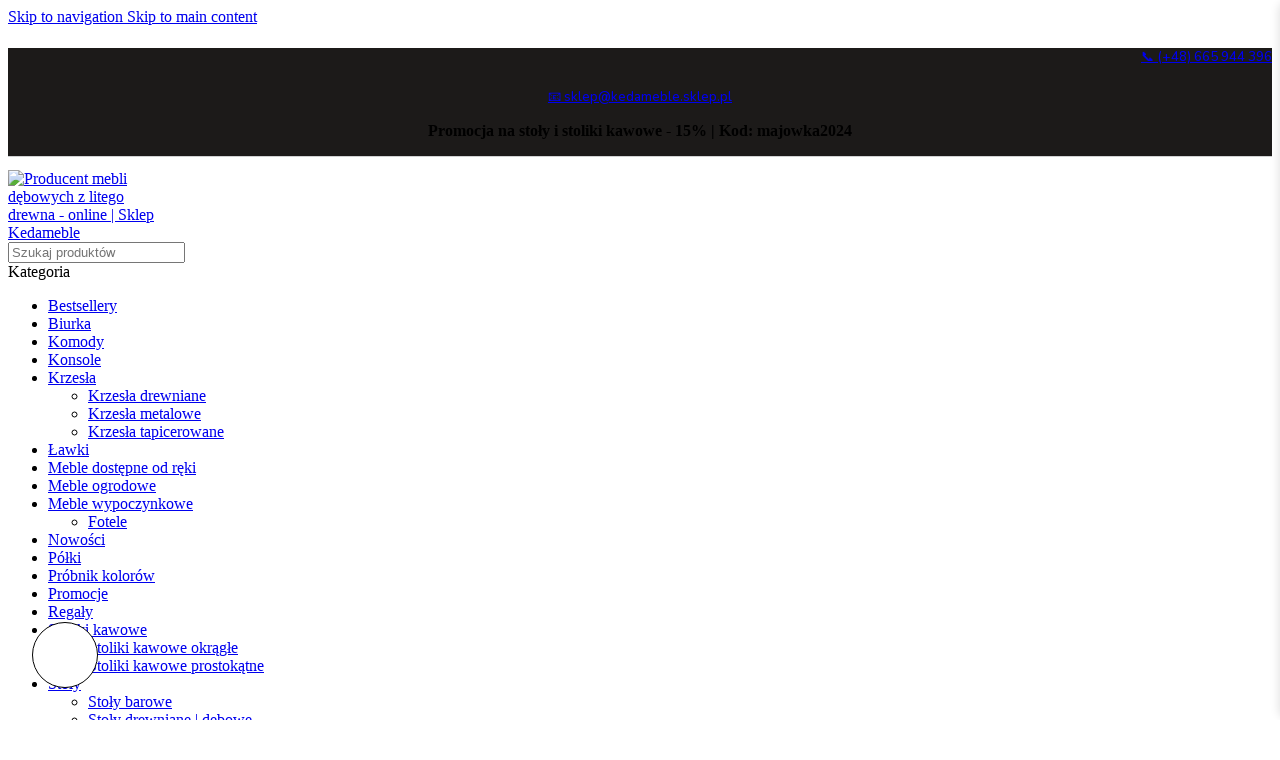

--- FILE ---
content_type: text/html; charset=UTF-8
request_url: https://kedameble.sklep.pl/produkt/industrialny-okragly-stol-olwyn/
body_size: 52273
content:
<!DOCTYPE html>
<html lang="pl-PL">
<head>
<!-- Google tag (gtag.js) -->
<script async src="https://www.googletagmanager.com/gtag/js?id=G-335WXV7E6R"></script>
<script>
  window.dataLayer = window.dataLayer || [];
  function gtag(){dataLayer.push(arguments);}
  gtag('js', new Date());

  gtag('config', 'G-335WXV7E6R');
</script>
	<!-- Google Tag Manager -->
	<script>(function(w,d,s,l,i){w[l]=w[l]||[];w[l].push({'gtm.start':
	new Date().getTime(),event:'gtm.js'});var f=d.getElementsByTagName(s)[0],
	j=d.createElement(s),dl=l!='dataLayer'?'&l='+l:'';j.async=true;j.src=
	'https://www.googletagmanager.com/gtm.js?id='+i+dl;f.parentNode.insertBefore(j,f);
	})(window,document,'script','dataLayer','GTM-WN7KRSD2');</script>
	<!-- End Google Tag Manager -->
	<meta name="facebook-domain-verification"
content="aai94c69a4si79cevjpctxl1z0bz2x" />
	<meta charset="UTF-8">
	<link rel="profile" href="http://gmpg.org/xfn/11">
	<link rel="pingback" href="https://kedameble.sklep.pl/xmlrpc.php">

	<meta name='robots' content='index, follow, max-image-preview:large, max-snippet:-1, max-video-preview:-1' />

<!-- Google Tag Manager for WordPress by gtm4wp.com -->
<script data-cfasync="false" data-pagespeed-no-defer>
	var gtm4wp_datalayer_name = "dataLayer";
	var dataLayer = dataLayer || [];
	const gtm4wp_use_sku_instead = 0;
	const gtm4wp_currency = 'PLN';
	const gtm4wp_product_per_impression = 10;
	const gtm4wp_clear_ecommerce = false;
	const gtm4wp_datalayer_max_timeout = 2000;

	const gtm4wp_scrollerscript_debugmode         = false;
	const gtm4wp_scrollerscript_callbacktime      = 100;
	const gtm4wp_scrollerscript_readerlocation    = 150;
	const gtm4wp_scrollerscript_contentelementid  = "content";
	const gtm4wp_scrollerscript_scannertime       = 60;
</script>
<!-- End Google Tag Manager for WordPress by gtm4wp.com -->
	<!-- This site is optimized with the Yoast SEO Premium plugin v26.6 (Yoast SEO v26.7) - https://yoast.com/wordpress/plugins/seo/ -->
	<title>Industrialny okrągły stół Olwyn, lite drewno dębowe | Sklep Kedameble</title>
	<meta name="description" content="Industrialny okrągły stół Olwyn do małego przytulnego mieszkania, kuchni lub baru. Stół dębowy do nowoczesnych wnętrz." />
	<link rel="canonical" href="https://kedameble.sklep.pl/produkt/industrialny-okragly-stol-olwyn/" />
	<meta property="og:locale" content="pl_PL" />
	<meta property="og:type" content="article" />
	<meta property="og:title" content="Industrialny okrągły stół Olwyn" />
	<meta property="og:description" content="Industrialny okrągły stół Olwyn do małego przytulnego mieszkania, kuchni lub baru. Stół dębowy do nowoczesnych wnętrz." />
	<meta property="og:url" content="https://kedameble.sklep.pl/produkt/industrialny-okragly-stol-olwyn/" />
	<meta property="og:site_name" content="Producent mebli dębowych z litego drewna - online | Sklep Kedameble" />
	<meta property="article:modified_time" content="2025-11-21T14:05:23+00:00" />
	<meta property="og:image" content="https://kedameble.sklep.pl/wp-content/uploads/2022/03/Stol-okragly-Olwynstol-do-salonu-stol-debowystol-na-zamowieniestol-do-salonustol-loftmeble-loft-meble-industrialne-stol-industrialnyproducent-meblikedameble-scaled.jpg" />
	<meta property="og:image:width" content="2560" />
	<meta property="og:image:height" content="1440" />
	<meta property="og:image:type" content="image/jpeg" />
	<meta name="twitter:card" content="summary_large_image" />
	<meta name="twitter:label1" content="Szacowany czas czytania" />
	<meta name="twitter:data1" content="8 minut" />
	<script type="application/ld+json" class="yoast-schema-graph">{"@context":"https://schema.org","@graph":[{"@type":"WebPage","@id":"https://kedameble.sklep.pl/produkt/industrialny-okragly-stol-olwyn/","url":"https://kedameble.sklep.pl/produkt/industrialny-okragly-stol-olwyn/","name":"Industrialny okrągły stół Olwyn, lite drewno dębowe | Sklep Kedameble","isPartOf":{"@id":"https://kedameble.sklep.pl/#website"},"primaryImageOfPage":{"@id":"https://kedameble.sklep.pl/produkt/industrialny-okragly-stol-olwyn/#primaryimage"},"image":{"@id":"https://kedameble.sklep.pl/produkt/industrialny-okragly-stol-olwyn/#primaryimage"},"thumbnailUrl":"https://kedameble.sklep.pl/wp-content/uploads/2022/03/Stol-okragly-Olwynstol-do-salonu-stol-debowystol-na-zamowieniestol-do-salonustol-loftmeble-loft-meble-industrialne-stol-industrialnyproducent-meblikedameble-scaled.jpg","datePublished":"2019-07-06T19:50:40+00:00","dateModified":"2025-11-21T14:05:23+00:00","description":"Industrialny okrągły stół Olwyn do małego przytulnego mieszkania, kuchni lub baru. Stół dębowy do nowoczesnych wnętrz.","breadcrumb":{"@id":"https://kedameble.sklep.pl/produkt/industrialny-okragly-stol-olwyn/#breadcrumb"},"inLanguage":"pl-PL","potentialAction":[{"@type":"ReadAction","target":["https://kedameble.sklep.pl/produkt/industrialny-okragly-stol-olwyn/"]}]},{"@type":"ImageObject","inLanguage":"pl-PL","@id":"https://kedameble.sklep.pl/produkt/industrialny-okragly-stol-olwyn/#primaryimage","url":"https://kedameble.sklep.pl/wp-content/uploads/2022/03/Stol-okragly-Olwynstol-do-salonu-stol-debowystol-na-zamowieniestol-do-salonustol-loftmeble-loft-meble-industrialne-stol-industrialnyproducent-meblikedameble-scaled.jpg","contentUrl":"https://kedameble.sklep.pl/wp-content/uploads/2022/03/Stol-okragly-Olwynstol-do-salonu-stol-debowystol-na-zamowieniestol-do-salonustol-loftmeble-loft-meble-industrialne-stol-industrialnyproducent-meblikedameble-scaled.jpg","width":2560,"height":1440,"caption":"industrialny okrągły stół , loftowy stół okrągły , stół okrągły , stół okrągły loft , stół okrągły do salonu , stół okrągły do jadalni , stół 110cm ,stół 120cm, stół 130c, kedameble , Odolanów"},{"@type":"BreadcrumbList","@id":"https://kedameble.sklep.pl/produkt/industrialny-okragly-stol-olwyn/#breadcrumb","itemListElement":[{"@type":"ListItem","position":1,"name":"Strona główna","item":"https://kedameble.sklep.pl/"},{"@type":"ListItem","position":2,"name":"Sklep","item":"https://kedameble.sklep.pl/shop/"},{"@type":"ListItem","position":3,"name":"Industrialny okrągły stół Olwyn"}]},{"@type":"WebSite","@id":"https://kedameble.sklep.pl/#website","url":"https://kedameble.sklep.pl/","name":"Producent mebli dębowych z litego drewna - online | Sklep Kedameble","description":"Keda Meble to producent mebli dębowych najwyższej jakości, również na zamówienie. Oferujemy m.in. stoły dębowe do jadalni, szafki RTV, stoliki kawowe, konsole, regały.","publisher":{"@id":"https://kedameble.sklep.pl/#organization"},"potentialAction":[{"@type":"SearchAction","target":{"@type":"EntryPoint","urlTemplate":"https://kedameble.sklep.pl/?s={search_term_string}"},"query-input":{"@type":"PropertyValueSpecification","valueRequired":true,"valueName":"search_term_string"}}],"inLanguage":"pl-PL"},{"@type":"Organization","@id":"https://kedameble.sklep.pl/#organization","name":"Producent mebli dębowych z litego drewna - online | Sklep Kedameble","url":"https://kedameble.sklep.pl/","logo":{"@type":"ImageObject","inLanguage":"pl-PL","@id":"https://kedameble.sklep.pl/#/schema/logo/image/","url":"https://kedameble.sklep.pl/wp-content/uploads/2022/03/1446573399logo.jpg","contentUrl":"https://kedameble.sklep.pl/wp-content/uploads/2022/03/1446573399logo.jpg","width":419,"height":466,"caption":"Producent mebli dębowych z litego drewna - online | Sklep Kedameble"},"image":{"@id":"https://kedameble.sklep.pl/#/schema/logo/image/"}}]}</script>
	<!-- / Yoast SEO Premium plugin. -->


<link rel='dns-prefetch' href='//cdn.jsdelivr.net' />
<link rel='dns-prefetch' href='//fonts.googleapis.com' />
<link rel="alternate" type="application/rss+xml" title="Producent mebli dębowych z litego drewna - online | Sklep Kedameble &raquo; Kanał z wpisami" href="https://kedameble.sklep.pl/feed/" />
<link rel="alternate" type="application/rss+xml" title="Producent mebli dębowych z litego drewna - online | Sklep Kedameble &raquo; Kanał z komentarzami" href="https://kedameble.sklep.pl/comments/feed/" />
<link rel="alternate" type="application/rss+xml" title="Producent mebli dębowych z litego drewna - online | Sklep Kedameble &raquo; Industrialny okrągły stół Olwyn Kanał z komentarzami" href="https://kedameble.sklep.pl/produkt/industrialny-okragly-stol-olwyn/feed/" />
<link rel="alternate" title="oEmbed (JSON)" type="application/json+oembed" href="https://kedameble.sklep.pl/wp-json/oembed/1.0/embed?url=https%3A%2F%2Fkedameble.sklep.pl%2Fprodukt%2Findustrialny-okragly-stol-olwyn%2F" />
<link rel="alternate" title="oEmbed (XML)" type="text/xml+oembed" href="https://kedameble.sklep.pl/wp-json/oembed/1.0/embed?url=https%3A%2F%2Fkedameble.sklep.pl%2Fprodukt%2Findustrialny-okragly-stol-olwyn%2F&#038;format=xml" />
<style id='wp-img-auto-sizes-contain-inline-css' type='text/css'>
img:is([sizes=auto i],[sizes^="auto," i]){contain-intrinsic-size:3000px 1500px}
/*# sourceURL=wp-img-auto-sizes-contain-inline-css */
</style>
<style id='wp-block-library-inline-css' type='text/css'>
:root{--wp-block-synced-color:#7a00df;--wp-block-synced-color--rgb:122,0,223;--wp-bound-block-color:var(--wp-block-synced-color);--wp-editor-canvas-background:#ddd;--wp-admin-theme-color:#007cba;--wp-admin-theme-color--rgb:0,124,186;--wp-admin-theme-color-darker-10:#006ba1;--wp-admin-theme-color-darker-10--rgb:0,107,160.5;--wp-admin-theme-color-darker-20:#005a87;--wp-admin-theme-color-darker-20--rgb:0,90,135;--wp-admin-border-width-focus:2px}@media (min-resolution:192dpi){:root{--wp-admin-border-width-focus:1.5px}}.wp-element-button{cursor:pointer}:root .has-very-light-gray-background-color{background-color:#eee}:root .has-very-dark-gray-background-color{background-color:#313131}:root .has-very-light-gray-color{color:#eee}:root .has-very-dark-gray-color{color:#313131}:root .has-vivid-green-cyan-to-vivid-cyan-blue-gradient-background{background:linear-gradient(135deg,#00d084,#0693e3)}:root .has-purple-crush-gradient-background{background:linear-gradient(135deg,#34e2e4,#4721fb 50%,#ab1dfe)}:root .has-hazy-dawn-gradient-background{background:linear-gradient(135deg,#faaca8,#dad0ec)}:root .has-subdued-olive-gradient-background{background:linear-gradient(135deg,#fafae1,#67a671)}:root .has-atomic-cream-gradient-background{background:linear-gradient(135deg,#fdd79a,#004a59)}:root .has-nightshade-gradient-background{background:linear-gradient(135deg,#330968,#31cdcf)}:root .has-midnight-gradient-background{background:linear-gradient(135deg,#020381,#2874fc)}:root{--wp--preset--font-size--normal:16px;--wp--preset--font-size--huge:42px}.has-regular-font-size{font-size:1em}.has-larger-font-size{font-size:2.625em}.has-normal-font-size{font-size:var(--wp--preset--font-size--normal)}.has-huge-font-size{font-size:var(--wp--preset--font-size--huge)}.has-text-align-center{text-align:center}.has-text-align-left{text-align:left}.has-text-align-right{text-align:right}.has-fit-text{white-space:nowrap!important}#end-resizable-editor-section{display:none}.aligncenter{clear:both}.items-justified-left{justify-content:flex-start}.items-justified-center{justify-content:center}.items-justified-right{justify-content:flex-end}.items-justified-space-between{justify-content:space-between}.screen-reader-text{border:0;clip-path:inset(50%);height:1px;margin:-1px;overflow:hidden;padding:0;position:absolute;width:1px;word-wrap:normal!important}.screen-reader-text:focus{background-color:#ddd;clip-path:none;color:#444;display:block;font-size:1em;height:auto;left:5px;line-height:normal;padding:15px 23px 14px;text-decoration:none;top:5px;width:auto;z-index:100000}html :where(.has-border-color){border-style:solid}html :where([style*=border-top-color]){border-top-style:solid}html :where([style*=border-right-color]){border-right-style:solid}html :where([style*=border-bottom-color]){border-bottom-style:solid}html :where([style*=border-left-color]){border-left-style:solid}html :where([style*=border-width]){border-style:solid}html :where([style*=border-top-width]){border-top-style:solid}html :where([style*=border-right-width]){border-right-style:solid}html :where([style*=border-bottom-width]){border-bottom-style:solid}html :where([style*=border-left-width]){border-left-style:solid}html :where(img[class*=wp-image-]){height:auto;max-width:100%}:where(figure){margin:0 0 1em}html :where(.is-position-sticky){--wp-admin--admin-bar--position-offset:var(--wp-admin--admin-bar--height,0px)}@media screen and (max-width:600px){html :where(.is-position-sticky){--wp-admin--admin-bar--position-offset:0px}}

/*# sourceURL=wp-block-library-inline-css */
</style><link rel='stylesheet' id='wc-blocks-style-css' href='https://kedameble.sklep.pl/wp-content/plugins/woocommerce/assets/client/blocks/wc-blocks.css?ver=wc-10.4.3' type='text/css' media='all' />
<style id='global-styles-inline-css' type='text/css'>
:root{--wp--preset--aspect-ratio--square: 1;--wp--preset--aspect-ratio--4-3: 4/3;--wp--preset--aspect-ratio--3-4: 3/4;--wp--preset--aspect-ratio--3-2: 3/2;--wp--preset--aspect-ratio--2-3: 2/3;--wp--preset--aspect-ratio--16-9: 16/9;--wp--preset--aspect-ratio--9-16: 9/16;--wp--preset--color--black: #000000;--wp--preset--color--cyan-bluish-gray: #abb8c3;--wp--preset--color--white: #ffffff;--wp--preset--color--pale-pink: #f78da7;--wp--preset--color--vivid-red: #cf2e2e;--wp--preset--color--luminous-vivid-orange: #ff6900;--wp--preset--color--luminous-vivid-amber: #fcb900;--wp--preset--color--light-green-cyan: #7bdcb5;--wp--preset--color--vivid-green-cyan: #00d084;--wp--preset--color--pale-cyan-blue: #8ed1fc;--wp--preset--color--vivid-cyan-blue: #0693e3;--wp--preset--color--vivid-purple: #9b51e0;--wp--preset--gradient--vivid-cyan-blue-to-vivid-purple: linear-gradient(135deg,rgb(6,147,227) 0%,rgb(155,81,224) 100%);--wp--preset--gradient--light-green-cyan-to-vivid-green-cyan: linear-gradient(135deg,rgb(122,220,180) 0%,rgb(0,208,130) 100%);--wp--preset--gradient--luminous-vivid-amber-to-luminous-vivid-orange: linear-gradient(135deg,rgb(252,185,0) 0%,rgb(255,105,0) 100%);--wp--preset--gradient--luminous-vivid-orange-to-vivid-red: linear-gradient(135deg,rgb(255,105,0) 0%,rgb(207,46,46) 100%);--wp--preset--gradient--very-light-gray-to-cyan-bluish-gray: linear-gradient(135deg,rgb(238,238,238) 0%,rgb(169,184,195) 100%);--wp--preset--gradient--cool-to-warm-spectrum: linear-gradient(135deg,rgb(74,234,220) 0%,rgb(151,120,209) 20%,rgb(207,42,186) 40%,rgb(238,44,130) 60%,rgb(251,105,98) 80%,rgb(254,248,76) 100%);--wp--preset--gradient--blush-light-purple: linear-gradient(135deg,rgb(255,206,236) 0%,rgb(152,150,240) 100%);--wp--preset--gradient--blush-bordeaux: linear-gradient(135deg,rgb(254,205,165) 0%,rgb(254,45,45) 50%,rgb(107,0,62) 100%);--wp--preset--gradient--luminous-dusk: linear-gradient(135deg,rgb(255,203,112) 0%,rgb(199,81,192) 50%,rgb(65,88,208) 100%);--wp--preset--gradient--pale-ocean: linear-gradient(135deg,rgb(255,245,203) 0%,rgb(182,227,212) 50%,rgb(51,167,181) 100%);--wp--preset--gradient--electric-grass: linear-gradient(135deg,rgb(202,248,128) 0%,rgb(113,206,126) 100%);--wp--preset--gradient--midnight: linear-gradient(135deg,rgb(2,3,129) 0%,rgb(40,116,252) 100%);--wp--preset--font-size--small: 13px;--wp--preset--font-size--medium: 20px;--wp--preset--font-size--large: 36px;--wp--preset--font-size--x-large: 42px;--wp--preset--spacing--20: 0.44rem;--wp--preset--spacing--30: 0.67rem;--wp--preset--spacing--40: 1rem;--wp--preset--spacing--50: 1.5rem;--wp--preset--spacing--60: 2.25rem;--wp--preset--spacing--70: 3.38rem;--wp--preset--spacing--80: 5.06rem;--wp--preset--shadow--natural: 6px 6px 9px rgba(0, 0, 0, 0.2);--wp--preset--shadow--deep: 12px 12px 50px rgba(0, 0, 0, 0.4);--wp--preset--shadow--sharp: 6px 6px 0px rgba(0, 0, 0, 0.2);--wp--preset--shadow--outlined: 6px 6px 0px -3px rgb(255, 255, 255), 6px 6px rgb(0, 0, 0);--wp--preset--shadow--crisp: 6px 6px 0px rgb(0, 0, 0);}:where(body) { margin: 0; }.wp-site-blocks > .alignleft { float: left; margin-right: 2em; }.wp-site-blocks > .alignright { float: right; margin-left: 2em; }.wp-site-blocks > .aligncenter { justify-content: center; margin-left: auto; margin-right: auto; }:where(.is-layout-flex){gap: 0.5em;}:where(.is-layout-grid){gap: 0.5em;}.is-layout-flow > .alignleft{float: left;margin-inline-start: 0;margin-inline-end: 2em;}.is-layout-flow > .alignright{float: right;margin-inline-start: 2em;margin-inline-end: 0;}.is-layout-flow > .aligncenter{margin-left: auto !important;margin-right: auto !important;}.is-layout-constrained > .alignleft{float: left;margin-inline-start: 0;margin-inline-end: 2em;}.is-layout-constrained > .alignright{float: right;margin-inline-start: 2em;margin-inline-end: 0;}.is-layout-constrained > .aligncenter{margin-left: auto !important;margin-right: auto !important;}.is-layout-constrained > :where(:not(.alignleft):not(.alignright):not(.alignfull)){margin-left: auto !important;margin-right: auto !important;}body .is-layout-flex{display: flex;}.is-layout-flex{flex-wrap: wrap;align-items: center;}.is-layout-flex > :is(*, div){margin: 0;}body .is-layout-grid{display: grid;}.is-layout-grid > :is(*, div){margin: 0;}body{padding-top: 0px;padding-right: 0px;padding-bottom: 0px;padding-left: 0px;}a:where(:not(.wp-element-button)){text-decoration: none;}:root :where(.wp-element-button, .wp-block-button__link){background-color: #32373c;border-width: 0;color: #fff;font-family: inherit;font-size: inherit;font-style: inherit;font-weight: inherit;letter-spacing: inherit;line-height: inherit;padding-top: calc(0.667em + 2px);padding-right: calc(1.333em + 2px);padding-bottom: calc(0.667em + 2px);padding-left: calc(1.333em + 2px);text-decoration: none;text-transform: inherit;}.has-black-color{color: var(--wp--preset--color--black) !important;}.has-cyan-bluish-gray-color{color: var(--wp--preset--color--cyan-bluish-gray) !important;}.has-white-color{color: var(--wp--preset--color--white) !important;}.has-pale-pink-color{color: var(--wp--preset--color--pale-pink) !important;}.has-vivid-red-color{color: var(--wp--preset--color--vivid-red) !important;}.has-luminous-vivid-orange-color{color: var(--wp--preset--color--luminous-vivid-orange) !important;}.has-luminous-vivid-amber-color{color: var(--wp--preset--color--luminous-vivid-amber) !important;}.has-light-green-cyan-color{color: var(--wp--preset--color--light-green-cyan) !important;}.has-vivid-green-cyan-color{color: var(--wp--preset--color--vivid-green-cyan) !important;}.has-pale-cyan-blue-color{color: var(--wp--preset--color--pale-cyan-blue) !important;}.has-vivid-cyan-blue-color{color: var(--wp--preset--color--vivid-cyan-blue) !important;}.has-vivid-purple-color{color: var(--wp--preset--color--vivid-purple) !important;}.has-black-background-color{background-color: var(--wp--preset--color--black) !important;}.has-cyan-bluish-gray-background-color{background-color: var(--wp--preset--color--cyan-bluish-gray) !important;}.has-white-background-color{background-color: var(--wp--preset--color--white) !important;}.has-pale-pink-background-color{background-color: var(--wp--preset--color--pale-pink) !important;}.has-vivid-red-background-color{background-color: var(--wp--preset--color--vivid-red) !important;}.has-luminous-vivid-orange-background-color{background-color: var(--wp--preset--color--luminous-vivid-orange) !important;}.has-luminous-vivid-amber-background-color{background-color: var(--wp--preset--color--luminous-vivid-amber) !important;}.has-light-green-cyan-background-color{background-color: var(--wp--preset--color--light-green-cyan) !important;}.has-vivid-green-cyan-background-color{background-color: var(--wp--preset--color--vivid-green-cyan) !important;}.has-pale-cyan-blue-background-color{background-color: var(--wp--preset--color--pale-cyan-blue) !important;}.has-vivid-cyan-blue-background-color{background-color: var(--wp--preset--color--vivid-cyan-blue) !important;}.has-vivid-purple-background-color{background-color: var(--wp--preset--color--vivid-purple) !important;}.has-black-border-color{border-color: var(--wp--preset--color--black) !important;}.has-cyan-bluish-gray-border-color{border-color: var(--wp--preset--color--cyan-bluish-gray) !important;}.has-white-border-color{border-color: var(--wp--preset--color--white) !important;}.has-pale-pink-border-color{border-color: var(--wp--preset--color--pale-pink) !important;}.has-vivid-red-border-color{border-color: var(--wp--preset--color--vivid-red) !important;}.has-luminous-vivid-orange-border-color{border-color: var(--wp--preset--color--luminous-vivid-orange) !important;}.has-luminous-vivid-amber-border-color{border-color: var(--wp--preset--color--luminous-vivid-amber) !important;}.has-light-green-cyan-border-color{border-color: var(--wp--preset--color--light-green-cyan) !important;}.has-vivid-green-cyan-border-color{border-color: var(--wp--preset--color--vivid-green-cyan) !important;}.has-pale-cyan-blue-border-color{border-color: var(--wp--preset--color--pale-cyan-blue) !important;}.has-vivid-cyan-blue-border-color{border-color: var(--wp--preset--color--vivid-cyan-blue) !important;}.has-vivid-purple-border-color{border-color: var(--wp--preset--color--vivid-purple) !important;}.has-vivid-cyan-blue-to-vivid-purple-gradient-background{background: var(--wp--preset--gradient--vivid-cyan-blue-to-vivid-purple) !important;}.has-light-green-cyan-to-vivid-green-cyan-gradient-background{background: var(--wp--preset--gradient--light-green-cyan-to-vivid-green-cyan) !important;}.has-luminous-vivid-amber-to-luminous-vivid-orange-gradient-background{background: var(--wp--preset--gradient--luminous-vivid-amber-to-luminous-vivid-orange) !important;}.has-luminous-vivid-orange-to-vivid-red-gradient-background{background: var(--wp--preset--gradient--luminous-vivid-orange-to-vivid-red) !important;}.has-very-light-gray-to-cyan-bluish-gray-gradient-background{background: var(--wp--preset--gradient--very-light-gray-to-cyan-bluish-gray) !important;}.has-cool-to-warm-spectrum-gradient-background{background: var(--wp--preset--gradient--cool-to-warm-spectrum) !important;}.has-blush-light-purple-gradient-background{background: var(--wp--preset--gradient--blush-light-purple) !important;}.has-blush-bordeaux-gradient-background{background: var(--wp--preset--gradient--blush-bordeaux) !important;}.has-luminous-dusk-gradient-background{background: var(--wp--preset--gradient--luminous-dusk) !important;}.has-pale-ocean-gradient-background{background: var(--wp--preset--gradient--pale-ocean) !important;}.has-electric-grass-gradient-background{background: var(--wp--preset--gradient--electric-grass) !important;}.has-midnight-gradient-background{background: var(--wp--preset--gradient--midnight) !important;}.has-small-font-size{font-size: var(--wp--preset--font-size--small) !important;}.has-medium-font-size{font-size: var(--wp--preset--font-size--medium) !important;}.has-large-font-size{font-size: var(--wp--preset--font-size--large) !important;}.has-x-large-font-size{font-size: var(--wp--preset--font-size--x-large) !important;}
/*# sourceURL=global-styles-inline-css */
</style>

<link rel='stylesheet' id='mailerlite_forms.css-css' href='https://kedameble.sklep.pl/wp-content/plugins/official-mailerlite-sign-up-forms/assets/css/mailerlite_forms.css?ver=1.7.18' type='text/css' media='all' />
<link rel='stylesheet' id='woo-product-category-discount-css' href='https://kedameble.sklep.pl/wp-content/plugins/woo-product-category-discount/public/css/woo-product-category-discount-public.css?ver=5.15' type='text/css' media='all' />
<style id='woocommerce-inline-inline-css' type='text/css'>
.woocommerce form .form-row .required { visibility: visible; }
/*# sourceURL=woocommerce-inline-inline-css */
</style>
<link rel='stylesheet' id='wpmagus-consent-manager-css' href='https://kedameble.sklep.pl/wp-content/plugins/wpmagus-consent-manager/assets/css/style.css?ver=1.0.8' type='text/css' media='all' />
<link rel='stylesheet' id='swiper-css' href='https://cdn.jsdelivr.net/npm/swiper@11/swiper-bundle.min.css?ver=6.9' type='text/css' media='all' />
<link rel='stylesheet' id='fancybox-css' href='https://cdn.jsdelivr.net/npm/@fancyapps/ui@5.0/dist/fancybox/fancybox.css?ver=6.9' type='text/css' media='all' />
<link rel='stylesheet' id='wd-product-loop-css-css' href='https://kedameble.sklep.pl/wp-content/themes/woodmart/css/parts/woo-product-loop.min.css?ver=7.6.0' type='text/css' media='all' />
<link rel='stylesheet' id='wd-product-loop-tiled-css-css' href='https://kedameble.sklep.pl/wp-content/themes/woodmart/css/parts/woo-product-loop-tiled.min.css?ver=7.6.0' type='text/css' media='all' />
<link rel='stylesheet' id='wd-categories-loop-css-css' href='https://kedameble.sklep.pl/wp-content/themes/woodmart/css/parts/woo-categories-loop-default-old.min.css?ver=7.6.0' type='text/css' media='all' />
<link rel='stylesheet' id='wd-sticky-loader-css-css' href='https://kedameble.sklep.pl/wp-content/themes/woodmart/css/parts/mod-sticky-loader.min.css?ver=7.6.0' type='text/css' media='all' />
<link rel='stylesheet' id='woo-single-prod-reviews-style-css' href='https://kedameble.sklep.pl/wp-content/themes/woodmart-child/css/woo-single-prod-el-reviews-style-1.min.css?ver=7.6.0' type='text/css' media='all' />
<link rel='stylesheet' id='woo-single-prod-reviews-css' href='https://kedameble.sklep.pl/wp-content/themes/woodmart-child/css/woo-single-prod-el-reviews.min.css?ver=7.6.0' type='text/css' media='all' />
<link rel='stylesheet' id='mod-comments-css' href='https://kedameble.sklep.pl/wp-content/themes/woodmart-child/css/mod-comments.min.css?ver=7.6.0' type='text/css' media='all' />
<link rel='stylesheet' id='payu-gateway-css' href='https://kedameble.sklep.pl/wp-content/plugins/woo-payu-payment-gateway/assets/css/payu-gateway.css?ver=2.9.0' type='text/css' media='all' />
<link rel='stylesheet' id='WPC-css' href='https://kedameble.sklep.pl/wp-content/plugins/Woo_Product_Configurator-main//style.css?v=1.92&#038;ver=6.9' type='text/css' media='all' />
<link rel='stylesheet' id='__EPYT__style-css' href='https://kedameble.sklep.pl/wp-content/plugins/youtube-embed-plus/styles/ytprefs.min.css?ver=14.2.4' type='text/css' media='all' />
<style id='__EPYT__style-inline-css' type='text/css'>

                .epyt-gallery-thumb {
                        width: 33.333%;
                }
                
/*# sourceURL=__EPYT__style-inline-css */
</style>
<link rel='stylesheet' id='js_composer_front-css' href='https://kedameble.sklep.pl/wp-content/uploads/2024/04/js_composer-1713956513.css?ver=8.3.3' type='text/css' media='all' />
<link rel='stylesheet' id='wd-style-base-css' href='https://kedameble.sklep.pl/wp-content/themes/woodmart/css/parts/base.min.css?ver=8.3.3' type='text/css' media='all' />
<link rel='stylesheet' id='wd-helpers-wpb-elem-css' href='https://kedameble.sklep.pl/wp-content/themes/woodmart/css/parts/helpers-wpb-elem.min.css?ver=8.3.3' type='text/css' media='all' />
<link rel='stylesheet' id='wd-wpbakery-base-css' href='https://kedameble.sklep.pl/wp-content/themes/woodmart/css/parts/int-wpb-base.min.css?ver=8.3.3' type='text/css' media='all' />
<link rel='stylesheet' id='wd-wpbakery-base-deprecated-css' href='https://kedameble.sklep.pl/wp-content/themes/woodmart/css/parts/int-wpb-base-deprecated.min.css?ver=8.3.3' type='text/css' media='all' />
<link rel='stylesheet' id='wd-woocommerce-base-css' href='https://kedameble.sklep.pl/wp-content/themes/woodmart/css/parts/woocommerce-base.min.css?ver=8.3.3' type='text/css' media='all' />
<link rel='stylesheet' id='wd-mod-star-rating-css' href='https://kedameble.sklep.pl/wp-content/themes/woodmart/css/parts/mod-star-rating.min.css?ver=8.3.3' type='text/css' media='all' />
<link rel='stylesheet' id='wd-woocommerce-block-notices-css' href='https://kedameble.sklep.pl/wp-content/themes/woodmart/css/parts/woo-mod-block-notices.min.css?ver=8.3.3' type='text/css' media='all' />
<link rel='stylesheet' id='wd-woo-mod-quantity-css' href='https://kedameble.sklep.pl/wp-content/themes/woodmart/css/parts/woo-mod-quantity.min.css?ver=8.3.3' type='text/css' media='all' />
<link rel='stylesheet' id='wd-woo-single-prod-el-base-css' href='https://kedameble.sklep.pl/wp-content/themes/woodmart/css/parts/woo-single-prod-el-base.min.css?ver=8.3.3' type='text/css' media='all' />
<link rel='stylesheet' id='wd-woo-mod-stock-status-css' href='https://kedameble.sklep.pl/wp-content/themes/woodmart/css/parts/woo-mod-stock-status.min.css?ver=8.3.3' type='text/css' media='all' />
<link rel='stylesheet' id='wd-woo-mod-shop-attributes-css' href='https://kedameble.sklep.pl/wp-content/themes/woodmart/css/parts/woo-mod-shop-attributes.min.css?ver=8.3.3' type='text/css' media='all' />
<link rel='stylesheet' id='wd-wp-blocks-css' href='https://kedameble.sklep.pl/wp-content/themes/woodmart/css/parts/wp-blocks.min.css?ver=8.3.3' type='text/css' media='all' />
<link rel='stylesheet' id='child-style-css' href='https://kedameble.sklep.pl/wp-content/themes/woodmart-child/style.css?v=1.92&#038;ver=8.3.3' type='text/css' media='all' />
<link rel='stylesheet' id='bootstrap-light-css' href='https://kedameble.sklep.pl/wp-content/themes/woodmart-child/css/bootstrap-light.min.css?ver=8.3.3' type='text/css' media='all' />
<link rel='stylesheet' id='wd-woo-opt-demo-store-css' href='https://kedameble.sklep.pl/wp-content/themes/woodmart/css/parts/woo-opt-demo-store.min.css?ver=8.3.3' type='text/css' media='all' />
<link rel='stylesheet' id='wd-header-base-css' href='https://kedameble.sklep.pl/wp-content/themes/woodmart/css/parts/header-base.min.css?ver=8.3.3' type='text/css' media='all' />
<link rel='stylesheet' id='wd-mod-tools-css' href='https://kedameble.sklep.pl/wp-content/themes/woodmart/css/parts/mod-tools.min.css?ver=8.3.3' type='text/css' media='all' />
<link rel='stylesheet' id='wd-header-elements-base-css' href='https://kedameble.sklep.pl/wp-content/themes/woodmart/css/parts/header-el-base.min.css?ver=8.3.3' type='text/css' media='all' />
<link rel='stylesheet' id='wd-social-icons-css' href='https://kedameble.sklep.pl/wp-content/themes/woodmart/css/parts/el-social-icons.min.css?ver=8.3.3' type='text/css' media='all' />
<link rel='stylesheet' id='wd-social-icons-styles-css' href='https://kedameble.sklep.pl/wp-content/themes/woodmart/css/parts/el-social-styles.min.css?ver=8.3.3' type='text/css' media='all' />
<link rel='stylesheet' id='wd-header-search-css' href='https://kedameble.sklep.pl/wp-content/themes/woodmart/css/parts/header-el-search.min.css?ver=8.3.3' type='text/css' media='all' />
<link rel='stylesheet' id='wd-header-search-form-css' href='https://kedameble.sklep.pl/wp-content/themes/woodmart/css/parts/header-el-search-form.min.css?ver=8.3.3' type='text/css' media='all' />
<link rel='stylesheet' id='wd-wd-search-form-css' href='https://kedameble.sklep.pl/wp-content/themes/woodmart/css/parts/wd-search-form.min.css?ver=8.3.3' type='text/css' media='all' />
<link rel='stylesheet' id='wd-wd-search-dropdown-css' href='https://kedameble.sklep.pl/wp-content/themes/woodmart/css/parts/wd-search-dropdown.min.css?ver=8.3.3' type='text/css' media='all' />
<link rel='stylesheet' id='wd-wd-search-cat-css' href='https://kedameble.sklep.pl/wp-content/themes/woodmart/css/parts/wd-search-cat.min.css?ver=8.3.3' type='text/css' media='all' />
<link rel='stylesheet' id='wd-header-cart-side-css' href='https://kedameble.sklep.pl/wp-content/themes/woodmart/css/parts/header-el-cart-side.min.css?ver=8.3.3' type='text/css' media='all' />
<link rel='stylesheet' id='wd-header-cart-css' href='https://kedameble.sklep.pl/wp-content/themes/woodmart/css/parts/header-el-cart.min.css?ver=8.3.3' type='text/css' media='all' />
<link rel='stylesheet' id='wd-widget-shopping-cart-css' href='https://kedameble.sklep.pl/wp-content/themes/woodmart/css/parts/woo-widget-shopping-cart.min.css?ver=8.3.3' type='text/css' media='all' />
<link rel='stylesheet' id='wd-widget-product-list-css' href='https://kedameble.sklep.pl/wp-content/themes/woodmart/css/parts/woo-widget-product-list.min.css?ver=8.3.3' type='text/css' media='all' />
<link rel='stylesheet' id='wd-header-my-account-dropdown-css' href='https://kedameble.sklep.pl/wp-content/themes/woodmart/css/parts/header-el-my-account-dropdown.min.css?ver=8.3.3' type='text/css' media='all' />
<link rel='stylesheet' id='wd-woo-mod-login-form-css' href='https://kedameble.sklep.pl/wp-content/themes/woodmart/css/parts/woo-mod-login-form.min.css?ver=8.3.3' type='text/css' media='all' />
<link rel='stylesheet' id='wd-header-my-account-css' href='https://kedameble.sklep.pl/wp-content/themes/woodmart/css/parts/header-el-my-account.min.css?ver=8.3.3' type='text/css' media='all' />
<link rel='stylesheet' id='wd-header-mobile-nav-dropdown-css' href='https://kedameble.sklep.pl/wp-content/themes/woodmart/css/parts/header-el-mobile-nav-dropdown.min.css?ver=8.3.3' type='text/css' media='all' />
<link rel='stylesheet' id='wd-header-categories-nav-css' href='https://kedameble.sklep.pl/wp-content/themes/woodmart/css/parts/header-el-category-nav.min.css?ver=8.3.3' type='text/css' media='all' />
<link rel='stylesheet' id='wd-mod-nav-vertical-css' href='https://kedameble.sklep.pl/wp-content/themes/woodmart/css/parts/mod-nav-vertical.min.css?ver=8.3.3' type='text/css' media='all' />
<link rel='stylesheet' id='wd-mod-nav-vertical-design-default-css' href='https://kedameble.sklep.pl/wp-content/themes/woodmart/css/parts/mod-nav-vertical-design-default.min.css?ver=8.3.3' type='text/css' media='all' />
<link rel='stylesheet' id='wd-page-title-css' href='https://kedameble.sklep.pl/wp-content/themes/woodmart/css/parts/page-title.min.css?ver=8.3.3' type='text/css' media='all' />
<link rel='stylesheet' id='wd-section-title-css' href='https://kedameble.sklep.pl/wp-content/themes/woodmart/css/parts/el-section-title.min.css?ver=8.3.3' type='text/css' media='all' />
<link rel='stylesheet' id='wd-section-title-style-under-and-over-css' href='https://kedameble.sklep.pl/wp-content/themes/woodmart/css/parts/el-section-title-style-under-and-over.min.css?ver=8.3.3' type='text/css' media='all' />
<link rel='stylesheet' id='wd-mod-highlighted-text-css' href='https://kedameble.sklep.pl/wp-content/themes/woodmart/css/parts/mod-highlighted-text.min.css?ver=8.3.3' type='text/css' media='all' />
<link rel='stylesheet' id='wd-product-loop-css' href='https://kedameble.sklep.pl/wp-content/themes/woodmart/css/parts/woo-product-loop.min.css?ver=8.3.3' type='text/css' media='all' />
<link rel='stylesheet' id='wd-product-loop-tiled-css' href='https://kedameble.sklep.pl/wp-content/themes/woodmart/css/parts/woo-product-loop-tiled.min.css?ver=8.3.3' type='text/css' media='all' />
<link rel='stylesheet' id='wd-categories-loop-default-css' href='https://kedameble.sklep.pl/wp-content/themes/woodmart/css/parts/woo-categories-loop-default-old.min.css?ver=8.3.3' type='text/css' media='all' />
<link rel='stylesheet' id='wd-woo-categories-loop-css' href='https://kedameble.sklep.pl/wp-content/themes/woodmart/css/parts/woo-categories-loop.min.css?ver=8.3.3' type='text/css' media='all' />
<link rel='stylesheet' id='wd-categories-loop-css' href='https://kedameble.sklep.pl/wp-content/themes/woodmart/css/parts/woo-categories-loop-old.min.css?ver=8.3.3' type='text/css' media='all' />
<link rel='stylesheet' id='wd-woo-opt-stretch-cont-css' href='https://kedameble.sklep.pl/wp-content/themes/woodmart/css/parts/woo-opt-stretch-cont.min.css?ver=8.3.3' type='text/css' media='all' />
<link rel='stylesheet' id='wd-sticky-loader-css' href='https://kedameble.sklep.pl/wp-content/themes/woodmart/css/parts/mod-sticky-loader.min.css?ver=8.3.3' type='text/css' media='all' />
<link rel='stylesheet' id='wd-widget-collapse-css' href='https://kedameble.sklep.pl/wp-content/themes/woodmart/css/parts/opt-widget-collapse.min.css?ver=8.3.3' type='text/css' media='all' />
<link rel='stylesheet' id='wd-footer-base-css' href='https://kedameble.sklep.pl/wp-content/themes/woodmart/css/parts/footer-base.min.css?ver=8.3.3' type='text/css' media='all' />
<link rel='stylesheet' id='wd-info-box-css' href='https://kedameble.sklep.pl/wp-content/themes/woodmart/css/parts/el-info-box.min.css?ver=8.3.3' type='text/css' media='all' />
<link rel='stylesheet' id='wd-list-css' href='https://kedameble.sklep.pl/wp-content/themes/woodmart/css/parts/el-list.min.css?ver=8.3.3' type='text/css' media='all' />
<link rel='stylesheet' id='wd-el-list-css' href='https://kedameble.sklep.pl/wp-content/themes/woodmart/css/parts/el-list-wpb-elem.min.css?ver=8.3.3' type='text/css' media='all' />
<link rel='stylesheet' id='wd-scroll-top-css' href='https://kedameble.sklep.pl/wp-content/themes/woodmart/css/parts/opt-scrolltotop.min.css?ver=8.3.3' type='text/css' media='all' />
<link rel='stylesheet' id='wd-header-search-fullscreen-css' href='https://kedameble.sklep.pl/wp-content/themes/woodmart/css/parts/header-el-search-fullscreen-general.min.css?ver=8.3.3' type='text/css' media='all' />
<link rel='stylesheet' id='wd-header-search-fullscreen-1-css' href='https://kedameble.sklep.pl/wp-content/themes/woodmart/css/parts/header-el-search-fullscreen-1.min.css?ver=8.3.3' type='text/css' media='all' />
<link rel='stylesheet' id='wd-wd-search-results-css' href='https://kedameble.sklep.pl/wp-content/themes/woodmart/css/parts/wd-search-results.min.css?ver=8.3.3' type='text/css' media='all' />
<link rel='stylesheet' id='xts-google-fonts-css' href='https://fonts.googleapis.com/css?family=Nunito+Sans%3A400%2C600%7CNunito%3A400%2C600%2C500&#038;display=swap&#038;ver=8.3.3' type='text/css' media='all' />
<script type="text/javascript" src="https://kedameble.sklep.pl/wp-includes/js/jquery/jquery.min.js?ver=3.7.1" id="jquery-core-js"></script>
<script type="text/javascript" src="https://kedameble.sklep.pl/wp-includes/js/jquery/jquery-migrate.min.js?ver=3.4.1" id="jquery-migrate-js"></script>
<script type="text/javascript" src="https://kedameble.sklep.pl/wp-content/plugins/woo-product-category-discount/public/js/woo-product-category-discount-public.js?ver=5.15" id="woo-product-category-discount-js"></script>
<script type="text/javascript" src="https://kedameble.sklep.pl/wp-content/plugins/woocommerce/assets/js/jquery-blockui/jquery.blockUI.min.js?ver=2.7.0-wc.10.4.3" id="wc-jquery-blockui-js" data-wp-strategy="defer"></script>
<script type="text/javascript" id="wc-add-to-cart-js-extra">
/* <![CDATA[ */
var wc_add_to_cart_params = {"ajax_url":"/wp-admin/admin-ajax.php","wc_ajax_url":"/?wc-ajax=%%endpoint%%","i18n_view_cart":"Zobacz koszyk","cart_url":"https://kedameble.sklep.pl/koszyk/","is_cart":"","cart_redirect_after_add":"no"};
//# sourceURL=wc-add-to-cart-js-extra
/* ]]> */
</script>
<script type="text/javascript" src="https://kedameble.sklep.pl/wp-content/plugins/woocommerce/assets/js/frontend/add-to-cart.min.js?ver=10.4.3" id="wc-add-to-cart-js" data-wp-strategy="defer"></script>
<script type="text/javascript" src="https://kedameble.sklep.pl/wp-content/plugins/woocommerce/assets/js/zoom/jquery.zoom.min.js?ver=1.7.21-wc.10.4.3" id="wc-zoom-js" defer="defer" data-wp-strategy="defer"></script>
<script type="text/javascript" id="wc-single-product-js-extra">
/* <![CDATA[ */
var wc_single_product_params = {"i18n_required_rating_text":"Prosz\u0119 wybra\u0107 ocen\u0119","i18n_rating_options":["1 z 5 gwiazdek","2 z 5 gwiazdek","3 z 5 gwiazdek","4 z 5 gwiazdek","5 z 5 gwiazdek"],"i18n_product_gallery_trigger_text":"Wy\u015bwietl pe\u0142noekranow\u0105 galeri\u0119 obrazk\u00f3w","review_rating_required":"yes","flexslider":{"rtl":false,"animation":"slide","smoothHeight":true,"directionNav":false,"controlNav":"thumbnails","slideshow":false,"animationSpeed":500,"animationLoop":false,"allowOneSlide":false},"zoom_enabled":"","zoom_options":[],"photoswipe_enabled":"","photoswipe_options":{"shareEl":false,"closeOnScroll":false,"history":false,"hideAnimationDuration":0,"showAnimationDuration":0},"flexslider_enabled":""};
//# sourceURL=wc-single-product-js-extra
/* ]]> */
</script>
<script type="text/javascript" src="https://kedameble.sklep.pl/wp-content/plugins/woocommerce/assets/js/frontend/single-product.min.js?ver=10.4.3" id="wc-single-product-js" defer="defer" data-wp-strategy="defer"></script>
<script type="text/javascript" src="https://kedameble.sklep.pl/wp-content/plugins/woocommerce/assets/js/js-cookie/js.cookie.min.js?ver=2.1.4-wc.10.4.3" id="wc-js-cookie-js" defer="defer" data-wp-strategy="defer"></script>
<script type="text/javascript" id="woocommerce-js-extra">
/* <![CDATA[ */
var woocommerce_params = {"ajax_url":"/wp-admin/admin-ajax.php","wc_ajax_url":"/?wc-ajax=%%endpoint%%","i18n_password_show":"Poka\u017c has\u0142o","i18n_password_hide":"Ukryj has\u0142o"};
//# sourceURL=woocommerce-js-extra
/* ]]> */
</script>
<script type="text/javascript" src="https://kedameble.sklep.pl/wp-content/plugins/woocommerce/assets/js/frontend/woocommerce.min.js?ver=10.4.3" id="woocommerce-js" defer="defer" data-wp-strategy="defer"></script>
<script type="text/javascript" src="https://kedameble.sklep.pl/wp-content/plugins/woocommerce/assets/js/jquery-cookie/jquery.cookie.min.js?ver=1.4.1-wc.10.4.3" id="wc-jquery-cookie-js" data-wp-strategy="defer"></script>
<script type="text/javascript" id="wpmagus-consent-manager-js-extra">
/* <![CDATA[ */
var WPM_CM = {"consent_exp":"365"};
//# sourceURL=wpmagus-consent-manager-js-extra
/* ]]> */
</script>
<script type="text/javascript" src="https://kedameble.sklep.pl/wp-content/plugins/wpmagus-consent-manager/assets/js/functions.js?ver=1.0.8" id="wpmagus-consent-manager-js"></script>
<script type="text/javascript" src="https://kedameble.sklep.pl/wp-content/plugins/wpmagus-spam-protector/assets/js/functions.js?ver=0.9.4" id="wpmagus-spam-protector-js"></script>
<script type="text/javascript" src="https://kedameble.sklep.pl/wp-content/plugins/duracelltomi-google-tag-manager/dist/js/analytics-talk-content-tracking.js?ver=1.22.3" id="gtm4wp-scroll-tracking-js"></script>
<script type="text/javascript" src="https://kedameble.sklep.pl/wp-content/plugins/js_composer/assets/js/vendors/woocommerce-add-to-cart.js?ver=8.7.2" id="vc_woocommerce-add-to-cart-js-js"></script>
<script type="text/javascript" src="https://kedameble.sklep.pl/wp-content/themes/woodmart/js/libs/device.min.js?ver=8.3.3" id="wd-device-library-js"></script>
<script type="text/javascript" src="https://kedameble.sklep.pl/wp-content/themes/woodmart/js/scripts/global/scrollBar.min.js?ver=8.3.3" id="wd-scrollbar-js"></script>
<script type="text/javascript" id="__ytprefs__-js-extra">
/* <![CDATA[ */
var _EPYT_ = {"ajaxurl":"https://kedameble.sklep.pl/wp-admin/admin-ajax.php","security":"349ea33213","gallery_scrolloffset":"20","eppathtoscripts":"https://kedameble.sklep.pl/wp-content/plugins/youtube-embed-plus/scripts/","eppath":"https://kedameble.sklep.pl/wp-content/plugins/youtube-embed-plus/","epresponsiveselector":"[\"iframe.__youtube_prefs_widget__\"]","epdovol":"1","version":"14.2.4","evselector":"iframe.__youtube_prefs__[src], iframe[src*=\"youtube.com/embed/\"], iframe[src*=\"youtube-nocookie.com/embed/\"]","ajax_compat":"","maxres_facade":"eager","ytapi_load":"light","pause_others":"","stopMobileBuffer":"1","facade_mode":"","not_live_on_channel":""};
//# sourceURL=__ytprefs__-js-extra
/* ]]> */
</script>
<script type="text/javascript" src="https://kedameble.sklep.pl/wp-content/plugins/youtube-embed-plus/scripts/ytprefs.min.js?ver=14.2.4" id="__ytprefs__-js"></script>
<script></script><link rel="https://api.w.org/" href="https://kedameble.sklep.pl/wp-json/" /><link rel="alternate" title="JSON" type="application/json" href="https://kedameble.sklep.pl/wp-json/wp/v2/product/4069" /><link rel="EditURI" type="application/rsd+xml" title="RSD" href="https://kedameble.sklep.pl/xmlrpc.php?rsd" />
<meta name="generator" content="WordPress 6.9" />
<meta name="generator" content="WooCommerce 10.4.3" />
<link rel='shortlink' href='https://kedameble.sklep.pl/?p=4069' />
        <!-- MailerLite Universal -->
        <script>
            (function(w,d,e,u,f,l,n){w[f]=w[f]||function(){(w[f].q=w[f].q||[])
                .push(arguments);},l=d.createElement(e),l.async=1,l.src=u,
                n=d.getElementsByTagName(e)[0],n.parentNode.insertBefore(l,n);})
            (window,document,'script','https://assets.mailerlite.com/js/universal.js','ml');
            ml('account', '712755');
            ml('enablePopups', true);
        </script>
        <!-- End MailerLite Universal -->
        
<!-- This website runs the Product Feed PRO for WooCommerce by AdTribes.io plugin - version woocommercesea_option_installed_version -->

<!-- Google Tag Manager for WordPress by gtm4wp.com -->
<!-- GTM Container placement set to automatic -->
<script data-cfasync="false" data-pagespeed-no-defer>
	var dataLayer_content = {"visitorLoginState":"logged-out","visitorType":"visitor-logged-out","visitorUsername":"","pagePostType":"product","pagePostType2":"single-product","pagePostAuthor":"Dawid Kecz","browserName":"","browserVersion":"","browserEngineName":"","browserEngineVersion":"","osName":"","osVersion":"","deviceType":"bot","deviceManufacturer":"","deviceModel":"","cartContent":{"totals":{"applied_coupons":[],"discount_total":0,"subtotal":0,"total":0},"items":[]},"productRatingCounts":[],"productAverageRating":0,"productReviewCount":0,"productType":"simple","productIsVariable":0};
	dataLayer.push( dataLayer_content );
</script>        <script type="text/javascript">
            window.dataLayer = window.dataLayer || [];
            function gtag(){dataLayer.push(arguments)};

            var defaultConsents = {
                    analytics_storage: "denied",
                    ad_storage: "denied",
                    ad_user_data: "denied",
                    ad_personalization: "denied",
                    functionality_storage: "denied",
                    security_storage: "denied",
                    personalization_storage: "denied",
                },
                cookieConsents = jQuery.cookie('wpmagus_consents') ? JSON.parse(jQuery.cookie('wpmagus_consents')) : false;

            gtag('consent', 'default', defaultConsents);

            if (cookieConsents) {
                consents = cookieConsents ? {...defaultConsents, ...cookieConsents} : defaultConsents;
                gtag('consent', 'update', consents);
            }

            gtag('set', 'url_passthrough', false);
        </script>
        
<script data-cfasync="false" data-pagespeed-no-defer>
(function(w,d,s,l,i){w[l]=w[l]||[];w[l].push({'gtm.start':
new Date().getTime(),event:'gtm.js'});var f=d.getElementsByTagName(s)[0],
j=d.createElement(s),dl=l!='dataLayer'?'&l='+l:'';j.async=true;j.src=
'//www.googletagmanager.com/gtm.js?id='+i+dl;f.parentNode.insertBefore(j,f);
})(window,document,'script','dataLayer','GTM-KVRH9L9');
</script>
<!-- End Google Tag Manager for WordPress by gtm4wp.com -->		
		<meta name="google-site-verification" content="ptg6gEZbDhlig8JAWgqDCxTch0ErNMDoxn5T0IK2fJ0" />

						<meta name="viewport" content="width=device-width, initial-scale=1.0, maximum-scale=1.0, user-scalable=no">
											<link rel="preload" as="font" href="https://kedameble.sklep.pl/wp-content/themes/woodmart/fonts/woodmart-font-1-400.woff2?v=8.3.3" type="font/woff2" crossorigin>
						<noscript><style>.woocommerce-product-gallery{ opacity: 1 !important; }</style></noscript>
	<script>    
            var ajaxurl = "https://kedameble.sklep.pl/wp-admin/admin-ajax.php";    
        </script><meta name="generator" content="Powered by WPBakery Page Builder - drag and drop page builder for WordPress."/>
<link rel="icon" href="https://kedameble.sklep.pl/wp-content/uploads/2024/09/cropped-LOGO1-32x32.jpg" sizes="32x32" />
<link rel="icon" href="https://kedameble.sklep.pl/wp-content/uploads/2024/09/cropped-LOGO1-192x192.jpg" sizes="192x192" />
<link rel="apple-touch-icon" href="https://kedameble.sklep.pl/wp-content/uploads/2024/09/cropped-LOGO1-180x180.jpg" />
<meta name="msapplication-TileImage" content="https://kedameble.sklep.pl/wp-content/uploads/2024/09/cropped-LOGO1-270x270.jpg" />
		<style type="text/css" id="wp-custom-css">
			.product-grid-item .star-rating { margin: 0 auto; }
.info-box-wrapper img { width: 40px; height: 40px; }

.whb-row.whb-top-bar.whb-not-sticky-row.whb-with-bg.whb-without-border.whb-color-dark.whb-flex-flex-middle {
    padding-top: 10px;
}
.wd-info-box .info-box-content {
    position: relative;
    flex: 1 1 auto;
    margin: auto;
}
.wd-product-cats.woodmart-product-cats {
    display: none;
}
input.wpcf7-form-control.has-spinner.wpcf7-submit {
    text-align: center;
    margin-left: 25%;
}
input.wpcf7-form-control.wpcf7-submit {
   display: block;
   margin: 0 auto!important;
}
.whb-row.whb-general-header.whb-sticky-row.whb-with-bg.whb-border-fullwidth.whb-color-dark.whb-flex-equal-sides {
    padding-bottom: 1%;
}

.wd-post-cat.wd-style-default {
    display: none;
}
.wd-meta-author {
    display: none;
}

span.menu-open-label {
    font-size: 18px;
}
.menu-opener:not(.has-bg) {
    background-color: #F8F5F5!important;
}
form.searchform.wd-with-cat.has-categories-dropdown.wd-style-default.search-style-default {
    max-width: 100%!important;
    width: 600px;
}
.meta-post-categories.wd-post-cat.wd-style-with-bg {
    display: none;
}
li.meta-author {
    display: none;
}
.whb-row.whb-general-header.whb-not-sticky-row.whb-without-bg.whb-border-fullwidth.whb-color-dark.whb-flex-equal-sides {
    padding-bottom: 1%;
		padding-top: 1%;
}
input.wpcf7-form-control.wpcf7-text.wpcf7-email.wpcf7-validates-as-required.wpcf7-validates-as-email {
    width: 50%;
    
}
.page-title.page-title-default.title-size-default.title-design-centered.color-scheme-light.title-blog {
    padding: 1%;
}
.wd-compare-btn.product-compare-button.wd-action-btn.wd-style-text.wd-compare-icon {
    display: none;
}
.whb-header {
    margin-bottom: 0px; 
}
.page-title.page-title-default.title-size-default.title-design-centered.color-scheme-light.title-blog {
    padding: 1%;
    margin-top: 0.1%;
}
.price .amount {
    font-size: 18px;
}
.wd-hover-tiled .product-element-bottom {
    padding: 15px 20px;
    background-color: #FFF;
    text-align: center;
}
.main-page-wrapper {
	margin-top:0px
}
.vc_column-inner.vc_custom_1645021994411 {
    margin-top: -40px;
}

span.posted_in{
	padding-top:20px;
}

.time-completion{
	font-size: 18px;
}
.wd-entities-title{
	min-height: 36px;
	text-overflow: ellipsis;
	display: -webkit-box;
	-webkit-line-clamp: 2;
	-webkit-box-orient: vertical;
	overflow: hidden;
}

li.additional_information_tab {
    display: none!important;
}

.vc_custom_1484253288811 a{
	color: #777 !important;
}

.vc_custom_1484253288811 a:hover{
	color: #333 !important;
}

#wd-628c9735952e3 > div:nth-child(1) > h4:nth-child(1) {
	margin-top: -30px;
}
@media(max-width:966px){
	.wd-btn-arrow::after{
		font-size:24px !important;
	}
}

.iworks-omnibus  {
	font-size: 12px;
font-style: italic;
color: #595959;
}

.link_internal{
	color: inherit;
	text-decoration: underline;
}
.link_internal:hover{
	text-decoration: none;
}

.h2_wpis{
	font-size: 18px;
}

@media(max-width:650px){
	.wd-account-style-text.whb-45ksd2r6wf8g1olnbmsv{
		width:100px;
		display:flex;
		align-items:center;
		margin-left:10px;
	}
		.wd-account-style-text.whb-45ksd2r6wf8g1olnbmsv a{
		display:block;
			padding:0 1px;
	}
	.wd-account-style-text.whb-45ksd2r6wf8g1olnbmsv span.wd-tools-text{
		font-size:14px;
		word-break: break-all;
	}
}
/*
.WPC__selected-color{
	display:none;
	opacity:0;
}
@media(min-width:1024px){
 	.WPC__selected-color{
	opacity:1;
	display:block;
	margin-top:1rem;
	padding: 80px 0 0 0;
	width:33%;
	border: solid 5px white;
	border-radius: 15px;
}
.WPC__selected-color span{
	width: 100%;
padding: 3px 5px;
background: rgba(255,255,255,.8);
display: block;
text-align: center;
text-transform: uppercase;
font-weight: 600;
color: #3E3E3E;
}
	.WPC_options .WPC_popup {
            z-index: -1;
            opacity: 0;
            transition: all .2s;
		position: fixed;
        }

        .WPC_options .WPC_popup.active {
            overflow-y: scroll;
            width: 100vw;
            height: 100vh;
            top: 0;
            left: 0;
            background: rgba(0, 0, 0, 0.5);
            z-index: 3000;
            opacity: 1;
					transition: all .2s;
        }

        .WPC_options .WPC_popup .WPC_btnSet {
            width: 50%;
            margin: 5% auto;
        }
	.WPC_popup-btn{
		border: 2px solid rgba(0, 0, 0, 0.1);
		max-width:auto;
		padding: .1rem .4rem;
		cursor:pointer;
		text-align:center;
	}
}

@keyframes colors1{
	0%{
		color:black;
	}
	50%{
		color:black;
	}
	60%{
		color:gray;
	}
	100%{
		color:black;
	}
} */

legend, h1, h2, h3, h4, h5, h6, .title {
  display: block;
  margin-bottom: var(--wd-tags-mb);
  color: var(--wd-title-color);
  text-transform: var(--wd-title-transform);
  font-weight: var(--wd-title-font-weight);
  font-style: var(--wd-title-font-style);
  font-family: var(--wd-title-font);
 
}

  @media (max-width: 576px)
.title-wrapper .title {
  font-size: 20px;
  line-height: 20px;
}

.title-wrapper .title {
  margin-bottom: 0;
  line-height: 26px;
}

.single-projekty .wd-grid-g {
	display: block;
}		</style>
		<style>
		
		</style><noscript><style> .wpb_animate_when_almost_visible { opacity: 1; }</style></noscript>			<style id="wd-style-header_303313-css" data-type="wd-style-header_303313">
				:root{
	--wd-top-bar-h: 50px;
	--wd-top-bar-sm-h: .00001px;
	--wd-top-bar-sticky-h: .00001px;
	--wd-top-bar-brd-w: 1px;

	--wd-header-general-h: 100px;
	--wd-header-general-sm-h: 60px;
	--wd-header-general-sticky-h: .00001px;
	--wd-header-general-brd-w: 1px;

	--wd-header-bottom-h: 50px;
	--wd-header-bottom-sm-h: .00001px;
	--wd-header-bottom-sticky-h: .00001px;
	--wd-header-bottom-brd-w: 1px;

	--wd-header-clone-h: .00001px;

	--wd-header-brd-w: calc(var(--wd-top-bar-brd-w) + var(--wd-header-general-brd-w) + var(--wd-header-bottom-brd-w));
	--wd-header-h: calc(var(--wd-top-bar-h) + var(--wd-header-general-h) + var(--wd-header-bottom-h) + var(--wd-header-brd-w));
	--wd-header-sticky-h: calc(var(--wd-top-bar-sticky-h) + var(--wd-header-general-sticky-h) + var(--wd-header-bottom-sticky-h) + var(--wd-header-clone-h) + var(--wd-header-brd-w));
	--wd-header-sm-h: calc(var(--wd-top-bar-sm-h) + var(--wd-header-general-sm-h) + var(--wd-header-bottom-sm-h) + var(--wd-header-brd-w));
}

.whb-top-bar .wd-dropdown {
	margin-top: 4px;
}

.whb-top-bar .wd-dropdown:after {
	height: 15px;
}



:root:has(.whb-top-bar.whb-border-boxed) {
	--wd-top-bar-brd-w: .00001px;
}

@media (max-width: 1024px) {
:root:has(.whb-top-bar.whb-hidden-mobile) {
	--wd-top-bar-brd-w: .00001px;
}
}

:root:has(.whb-general-header.whb-border-boxed) {
	--wd-header-general-brd-w: .00001px;
}

@media (max-width: 1024px) {
:root:has(.whb-general-header.whb-hidden-mobile) {
	--wd-header-general-brd-w: .00001px;
}
}

:root:has(.whb-header-bottom.whb-border-boxed) {
	--wd-header-bottom-brd-w: .00001px;
}

@media (max-width: 1024px) {
:root:has(.whb-header-bottom.whb-hidden-mobile) {
	--wd-header-bottom-brd-w: .00001px;
}
}

.whb-header-bottom .wd-dropdown {
	margin-top: 4px;
}

.whb-header-bottom .wd-dropdown:after {
	height: 15px;
}



		
.whb-top-bar {
	background-color: rgba(28, 26, 25, 1);border-color: rgba(208, 209, 210, 1);border-bottom-width: 1px;border-bottom-style: solid;
}

.whb-dpo67heg312pqyxr1kmg {
	--wd-form-brd-radius: 5px;
}
.whb-dpo67heg312pqyxr1kmg.wd-search-form.wd-header-search-form .searchform {
	--wd-form-placeholder-color: rgba(0, 0, 0, 1);
}
.whb-general-header {
	border-color: rgba(208, 209, 210, 1);border-bottom-width: 1px;border-bottom-style: solid;
}
.whb-rao41rkoqpipn3fdhtfc .menu-opener { background-color: rgba(28, 26, 25, 1); }
.whb-header-bottom {
	border-color: rgba(208, 209, 210, 1);border-bottom-width: 1px;border-bottom-style: solid;
}
			</style>
						<style id="wd-style-theme_settings_default-css" data-type="wd-style-theme_settings_default">
				@font-face {
	font-weight: normal;
	font-style: normal;
	font-family: "woodmart-font";
	src: url("//kedameble.sklep.pl/wp-content/themes/woodmart/fonts/woodmart-font-1-400.woff2?v=8.3.3") format("woff2");
	font-display:swap;
}

@font-face {
	font-family: "star";
	font-weight: 400;
	font-style: normal;
	src: url("//kedameble.sklep.pl/wp-content/plugins/woocommerce/assets/fonts/star.eot?#iefix") format("embedded-opentype"), url("//kedameble.sklep.pl/wp-content/plugins/woocommerce/assets/fonts/star.woff") format("woff"), url("//kedameble.sklep.pl/wp-content/plugins/woocommerce/assets/fonts/star.ttf") format("truetype"), url("//kedameble.sklep.pl/wp-content/plugins/woocommerce/assets/fonts/star.svg#star") format("svg");
}

@font-face {
	font-family: "WooCommerce";
	font-weight: 400;
	font-style: normal;
	src: url("//kedameble.sklep.pl/wp-content/plugins/woocommerce/assets/fonts/WooCommerce.eot?#iefix") format("embedded-opentype"), url("//kedameble.sklep.pl/wp-content/plugins/woocommerce/assets/fonts/WooCommerce.woff") format("woff"), url("//kedameble.sklep.pl/wp-content/plugins/woocommerce/assets/fonts/WooCommerce.ttf") format("truetype"), url("//kedameble.sklep.pl/wp-content/plugins/woocommerce/assets/fonts/WooCommerce.svg#WooCommerce") format("svg");
}

:root {
	--wd-text-font: "Nunito Sans", Arial, Helvetica, sans-serif;
	--wd-text-font-weight: 400;
	--wd-text-color: rgb(0,0,0);
	--wd-text-font-size: 17px;
	--wd-title-font: "Nunito", Arial, Helvetica, sans-serif;
	--wd-title-font-weight: 500;
	--wd-title-color: rgb(0,0,0);
	--wd-entities-title-font: "Nunito", Arial, Helvetica, sans-serif;
	--wd-entities-title-font-weight: 500;
	--wd-entities-title-color: rgb(0,0,0);
	--wd-entities-title-color-hover: rgba(0, 0, 0, 0.8);
	--wd-alternative-font: "Nunito Sans", Arial, Helvetica, sans-serif;
	--wd-widget-title-font: "Nunito", Arial, Helvetica, sans-serif;
	--wd-widget-title-font-weight: 600;
	--wd-widget-title-transform: uppercase;
	--wd-widget-title-color: rgb(0,0,0);
	--wd-widget-title-font-size: 16px;
	--wd-header-el-font: "Nunito", Arial, Helvetica, sans-serif;
	--wd-header-el-font-weight: 500;
	--wd-header-el-transform: uppercase;
	--wd-header-el-font-size: 16px;
	--wd-otl-style: dotted;
	--wd-otl-width: 2px;
	--wd-primary-color: rgb(0,0,0);
	--wd-alternative-color: rgb(255,255,255);
	--btn-default-bgcolor: #f7f7f7;
	--btn-default-bgcolor-hover: #efefef;
	--btn-accented-bgcolor: rgb(0,0,0);
	--btn-accented-bgcolor-hover: rgb(43,43,43);
	--wd-form-brd-width: 2px;
	--notices-success-bg: #459647;
	--notices-success-color: #fff;
	--notices-warning-bg: #E0B252;
	--notices-warning-color: #fff;
	--wd-link-color: #333333;
	--wd-link-color-hover: #242424;
}
.wd-age-verify-wrap {
	--wd-popup-width: 500px;
}
.wd-popup.wd-promo-popup {
	background-color: #111111;
	background-image: none;
	background-repeat: no-repeat;
	background-size: contain;
	background-position: left center;
}
.wd-promo-popup-wrap {
	--wd-popup-width: 800px;
}
:is(.woodmart-woocommerce-layered-nav, .wd-product-category-filter) .wd-scroll-content {
	max-height: 223px;
}
.wd-page-title .wd-page-title-bg img {
	object-fit: cover;
	background-attachment: inherit;
	object-position: center center;
}
.wd-footer {
	background-color: rgb(255,255,255);
	background-image: none;
}
html .product-image-summary-wrap .summary-inner > .price, html .product-image-summary-wrap .summary-inner > .price > .amount, html .product-image-summary-wrap .summary-inner > .price > .price > .amount, html .product-image-summary-wrap .summary-inner > .price ins .amount, html .wd-single-price .price, html .wd-single-price .price > .amount, html .wd-single-price .price > ins .amount {
	font-family: "Nunito", Arial, Helvetica, sans-serif;
	font-weight: 400;
	font-size: 22px;
}
html .product-image-summary-wrap .summary-inner > .price:hover, html .product-image-summary-wrap .summary-inner > .price > .amount:hover, html .product-image-summary-wrap .summary-inner > .price > .price .amount:hover, html .product-image-summary-wrap .summary-inner > .price > ins .amount:hover, html .wd-single-price .price:hover, html .wd-single-price .price > .amount:hover, html .wd-single-price .price > ins .amount:hover {
	color: rgba(10,10,10,0.78);
}
.page .wd-page-content {
	background-color: rgb(255,255,255);
	background-image: none;
}
.woodmart-archive-shop:not(.single-product) .wd-page-content {
	background-color: rgb(255,255,255);
	background-image: none;
}
.single-product .wd-page-content {
	background-color: rgb(255,255,255);
	background-image: none;
}
.product-labels .product-label.onsale {
	background-color: rgb(0,0,0);
}
.product-labels .product-label.new {
	background-color: rgb(0,0,0);
}
.product-labels .product-label.featured {
	background-color: rgb(0,0,0);
}
.mfp-wrap.wd-popup-quick-view-wrap {
	--wd-popup-width: 920px;
}
.woocommerce-product-gallery {
	--wd-gallery-gap: 10px;
}
:root{
--wd-container-w: 1370px;
--wd-form-brd-radius: 0px;
--btn-default-color: #333;
--btn-default-color-hover: #333;
--btn-accented-color: #fff;
--btn-accented-color-hover: #fff;
--btn-default-brd-radius: 5px;
--btn-default-box-shadow: none;
--btn-default-box-shadow-hover: none;
--btn-accented-bottom-active: -1px;
--btn-accented-brd-radius: 0px;
--btn-accented-box-shadow: inset 0 -2px 0 rgba(0, 0, 0, .15);
--btn-accented-box-shadow-hover: inset 0 -2px 0 rgba(0, 0, 0, .15);
--wd-brd-radius: 0px;
}

@media (min-width: 1370px) {
[data-vc-full-width]:not([data-vc-stretch-content]),
:is(.vc_section, .vc_row).wd-section-stretch {
padding-left: calc((100vw - 1370px - var(--wd-sticky-nav-w) - var(--wd-scroll-w)) / 2);
padding-right: calc((100vw - 1370px - var(--wd-sticky-nav-w) - var(--wd-scroll-w)) / 2);
}
}


.wd-page-title {
background-color: rgb(255,255,255);
}

			</style>
			
	<script type="application/ld+json">
	{
	"@context": "http://schema.org",
	"@type": "Store",
	"address": {
	"@type": "PostalAddress",
	"addressLocality": "Odolanów",
	"streetAddress": "Huta 1 E",
	"postalCode": "63-430",
	"addressRegion": "wielkopolskie"
	},
	"name": "Sklep Kedameble",
	"email": "sklep@kedameble.sklep.pl",
	"telephone": "665944396",
	"vatID": "6222781917",
	"url": "https://kedameble.sklep.pl/",
	"priceRange": "PLN",
	"logo": "https://kedameble.sklep.pl/public/upload/other/1446573399logo.jpg",
	"image": "https://kedameble.sklep.pl/public/upload/other/1446573399logo.jpg"
	}</script> 


<link rel='stylesheet' id='vc_font_awesome_5_shims-css' href='https://kedameble.sklep.pl/wp-content/plugins/js_composer/assets/lib/vendor/dist/@fortawesome/fontawesome-free/css/v4-shims.min.css?ver=8.7.2' type='text/css' media='all' />
<link rel='stylesheet' id='vc_font_awesome_6-css' href='https://kedameble.sklep.pl/wp-content/plugins/js_composer/assets/lib/vendor/dist/@fortawesome/fontawesome-free/css/all.min.css?ver=8.7.2' type='text/css' media='all' />
</head>

<body class="wp-singular product-template-default single single-product postid-4069 wp-theme-woodmart wp-child-theme-woodmart-child theme-woodmart woocommerce woocommerce-page woocommerce-no-js wrapper-custom  categories-accordion-on woodmart-ajax-shop-on wpb-js-composer js-comp-ver-8.7.2 vc_responsive">

	<!-- Google Tag Manager (noscript) -->
	<noscript><iframe src="https://www.googletagmanager.com/ns.html?id=GTM-WN7KRSD2"
	height="0" width="0" style="display:none;visibility:hidden"></iframe></noscript>
	<!-- End Google Tag Manager (noscript) -->
					
	<script type="text/javascript" id="wd-flicker-fix">// Flicker fix.</script>
<!-- GTM Container placement set to automatic -->
<!-- Google Tag Manager (noscript) -->
				<noscript><iframe src="https://www.googletagmanager.com/ns.html?id=GTM-KVRH9L9" height="0" width="0" style="display:none;visibility:hidden" aria-hidden="true"></iframe></noscript>
<!-- End Google Tag Manager (noscript) -->		<div class="wd-skip-links">
								<a href="#menu-kategorie-2" class="wd-skip-navigation btn">
						Skip to navigation					</a>
								<a href="#main-content" class="wd-skip-content btn">
				Skip to main content			</a>
		</div>
			
	
	<div class="website-wrapper">
									<header class="whb-header whb-header_303313 whb-sticky-shadow whb-scroll-stick whb-sticky-real whb-hide-on-scroll">
					<div class="whb-main-header">
	
<div class="whb-row whb-top-bar whb-not-sticky-row whb-with-bg whb-border-fullwidth whb-color-light whb-hidden-mobile whb-flex-flex-middle">
	<div class="container">
		<div class="whb-flex-row whb-top-bar-inner">
			<div class="whb-column whb-col-left whb-column5 whb-visible-lg whb-empty-column">
	</div>
<div class="whb-column whb-col-center whb-column6 whb-visible-lg">
	
<div class="wd-header-text reset-last-child whb-tj6u7wryy6cwipziq9yl"><h5 style="text-align: right;"><a href="tel: 665944396">📞 (+48) 665 944 396</a></h5></div>

<div class="whb-space-element whb-17j9gd5wnlnbsr5aev1w " style="width:10px;"></div>
<div class="wd-header-divider wd-full-height whb-yzuui3q6ghyan7y4lwpg"></div>

<div class="whb-space-element whb-zyj8m5haepapp60datqb " style="width:10px;"></div>
</div>
<div class="whb-column whb-col-right whb-column7 whb-visible-lg">
	
<div class="wd-header-text reset-last-child whb-sr0dzjf4zgmhr5ugs45f"><h5 style="text-align: center;"><a href="mailto:sklep@kedameble.sklep.pl">📧 sklep@kedameble.sklep.pl</a></h5></div>

<div class="whb-space-element whb-p50nle0sukniq2jranod " style="width:10px;"></div>
<div class="wd-header-divider wd-full-height whb-oznpgt4hkhiw8fcm4q1s"></div>

<div class="whb-space-element whb-9v42s1h6umgo4l6te6jx " style="width:10px;"></div>
			<div
						class=" wd-social-icons  wd-style-colored-alt social-follow wd-shape-rounded  whb-ssk4jfv3snuygd97z9lv color-scheme-light text-center">
				
				
									<a rel="noopener noreferrer nofollow" href="https://www.facebook.com/Kedameble" target="_blank" class=" wd-social-icon social-facebook" aria-label="Facebook social link">
						<span class="wd-icon"></span>
											</a>
				
				
				
				
									<a rel="noopener noreferrer nofollow" href="https://www.instagram.com/kedameble.pl/?fbclid=IwAR391SPH9abJzTA-9-HjRLhrr0p-iTD0C9AmlX8SERQr7bzkNjKcY7SyJ1U" target="_blank" class=" wd-social-icon social-instagram" aria-label="Instagram social link">
						<span class="wd-icon"></span>
											</a>
				
				
				
									<a rel="noopener noreferrer nofollow" href="https://pl.pinterest.com/kedameble/_saved/" target="_blank" class=" wd-social-icon social-pinterest" aria-label="Pinterest social link">
						<span class="wd-icon"></span>
											</a>
				
				
				
				
				
				
				
				
				
				
				
				
				
				
				
				
				
				
				
			</div>

		</div>
<div class="whb-column whb-col-mobile whb-column_mobile1 whb-hidden-lg">
	
<div class="wd-header-text reset-last-child whb-yn9hvlgg6f92wegqskj2"><p style="text-align: center;"><strong>Promocja na stoły i stoliki kawowe - 15% | Kod: majowka2024</strong></p></div>
</div>
		</div>
	</div>
</div>

<div class="whb-row whb-general-header whb-not-sticky-row whb-without-bg whb-border-fullwidth whb-color-dark whb-flex-equal-sides">
	<div class="container">
		<div class="whb-flex-row whb-general-header-inner">
			<div class="whb-column whb-col-left whb-column8 whb-visible-lg">
	<div class="site-logo whb-250rtwdwz5p8e5b7tpw0">
	<a href="https://kedameble.sklep.pl/" class="wd-logo wd-main-logo" rel="home" aria-label="Site logo">
		<img src="https://kedameble.sklep.pl/wp-content/uploads/2024/09/nogo-nowe-1.1.jpg" alt="Producent mebli dębowych z litego drewna - online | Sklep Kedameble" style="max-width: 160px;" loading="lazy" />	</a>
	</div>
</div>
<div class="whb-column whb-col-center whb-column9 whb-visible-lg">
	<div class="wd-search-form  wd-header-search-form wd-display-form whb-dpo67heg312pqyxr1kmg">

<form role="search" method="get" class="searchform  wd-with-cat wd-style-with-bg-2 wd-cat-style-bordered" action="https://kedameble.sklep.pl/"  autocomplete="off">
	<input type="text" class="s" placeholder="Szukaj produktów" value="" name="s" aria-label="Szukaj" title="Szukaj produktów" required/>
	<input type="hidden" name="post_type" value="product">

	<span tabindex="0" aria-label="Wyczyść wyszukiwanie" class="wd-clear-search wd-role-btn wd-hide"></span>

						<div class="wd-search-cat wd-event-click wd-scroll">
				<input type="hidden" name="product_cat" value="0" disabled>
				<div tabindex="0" class="wd-search-cat-btn wd-role-btn" aria-label="Kategoria" rel="nofollow" data-val="0">
					<span>Kategoria</span>
				</div>
				<div class="wd-dropdown wd-dropdown-search-cat wd-dropdown-menu wd-scroll-content wd-design-default color-scheme-dark">
					<ul class="wd-sub-menu">
						<li style="display:none;"><a href="#" data-val="0">Kategoria</a></li>
							<li class="cat-item cat-item-3739"><a class="pf-value" href="https://kedameble.sklep.pl/product-category/bestsellery/" data-val="bestsellery" data-title="Bestsellery" >Bestsellery</a>
</li>
	<li class="cat-item cat-item-42"><a class="pf-value" href="https://kedameble.sklep.pl/product-category/biurka/" data-val="biurka" data-title="Biurka" >Biurka</a>
</li>
	<li class="cat-item cat-item-39"><a class="pf-value" href="https://kedameble.sklep.pl/product-category/komody/" data-val="komody" data-title="Komody" >Komody</a>
</li>
	<li class="cat-item cat-item-38"><a class="pf-value" href="https://kedameble.sklep.pl/product-category/konsole/" data-val="konsole" data-title="Konsole" >Konsole</a>
</li>
	<li class="cat-item cat-item-43"><a class="pf-value" href="https://kedameble.sklep.pl/product-category/krzesla/" data-val="krzesla" data-title="Krzesła" >Krzesła</a>
<ul class='children'>
	<li class="cat-item cat-item-4290"><a class="pf-value" href="https://kedameble.sklep.pl/product-category/krzesla/krzesla-drewniane/" data-val="krzesla-drewniane" data-title="Krzesła drewniane" >Krzesła drewniane</a>
</li>
	<li class="cat-item cat-item-4292"><a class="pf-value" href="https://kedameble.sklep.pl/product-category/krzesla/krzesla-metalowe/" data-val="krzesla-metalowe" data-title="Krzesła metalowe" >Krzesła metalowe</a>
</li>
	<li class="cat-item cat-item-4291"><a class="pf-value" href="https://kedameble.sklep.pl/product-category/krzesla/krzesla-tapicerowane/" data-val="krzesla-tapicerowane" data-title="Krzesła tapicerowane" >Krzesła tapicerowane</a>
</li>
</ul>
</li>
	<li class="cat-item cat-item-45"><a class="pf-value" href="https://kedameble.sklep.pl/product-category/lawki/" data-val="lawki" data-title="Ławki" >Ławki</a>
</li>
	<li class="cat-item cat-item-48"><a class="pf-value" href="https://kedameble.sklep.pl/product-category/meble-dostepne-od-reki/" data-val="meble-dostepne-od-reki" data-title="Meble dostępne od ręki" >Meble dostępne od ręki</a>
</li>
	<li class="cat-item cat-item-3676"><a class="pf-value" href="https://kedameble.sklep.pl/product-category/meble-ogrodowe/" data-val="meble-ogrodowe" data-title="Meble ogrodowe" >Meble ogrodowe</a>
</li>
	<li class="cat-item cat-item-3930"><a class="pf-value" href="https://kedameble.sklep.pl/product-category/meble-wypoczynkowe/" data-val="meble-wypoczynkowe" data-title="Meble wypoczynkowe" >Meble wypoczynkowe</a>
<ul class='children'>
	<li class="cat-item cat-item-3933"><a class="pf-value" href="https://kedameble.sklep.pl/product-category/meble-wypoczynkowe/fotele/" data-val="fotele" data-title="Fotele" >Fotele</a>
</li>
</ul>
</li>
	<li class="cat-item cat-item-63"><a class="pf-value" href="https://kedameble.sklep.pl/product-category/nowosci/" data-val="nowosci" data-title="Nowości" >Nowości</a>
</li>
	<li class="cat-item cat-item-46"><a class="pf-value" href="https://kedameble.sklep.pl/product-category/polki/" data-val="polki" data-title="Półki" >Półki</a>
</li>
	<li class="cat-item cat-item-47"><a class="pf-value" href="https://kedameble.sklep.pl/product-category/probnik-kolorow/" data-val="probnik-kolorow" data-title="Próbnik kolorów" >Próbnik kolorów</a>
</li>
	<li class="cat-item cat-item-64"><a class="pf-value" href="https://kedameble.sklep.pl/product-category/promocje/" data-val="promocje" data-title="Promocje" >Promocje</a>
</li>
	<li class="cat-item cat-item-41"><a class="pf-value" href="https://kedameble.sklep.pl/product-category/regaly/" data-val="regaly" data-title="Regały" >Regały</a>
</li>
	<li class="cat-item cat-item-34"><a class="pf-value" href="https://kedameble.sklep.pl/product-category/stoliki-kawowe/" data-val="stoliki-kawowe" data-title="Stoliki kawowe" >Stoliki kawowe</a>
<ul class='children'>
	<li class="cat-item cat-item-35"><a class="pf-value" href="https://kedameble.sklep.pl/product-category/stoliki-kawowe/stoliki-kawowe-okragle/" data-val="stoliki-kawowe-okragle" data-title="Stoliki kawowe okrągłe" >Stoliki kawowe okrągłe</a>
</li>
	<li class="cat-item cat-item-36"><a class="pf-value" href="https://kedameble.sklep.pl/product-category/stoliki-kawowe/stoliki-kawowe-prostokatne/" data-val="stoliki-kawowe-prostokatne" data-title="Stoliki kawowe prostokątne" >Stoliki kawowe prostokątne</a>
</li>
</ul>
</li>
	<li class="cat-item cat-item-19"><a class="pf-value" href="https://kedameble.sklep.pl/product-category/stoly/" data-val="stoly" data-title="Stoły" >Stoły</a>
<ul class='children'>
	<li class="cat-item cat-item-30"><a class="pf-value" href="https://kedameble.sklep.pl/product-category/stoly/stoly-barowe/" data-val="stoly-barowe" data-title="Stoły barowe" >Stoły barowe</a>
</li>
	<li class="cat-item cat-item-25"><a class="pf-value" href="https://kedameble.sklep.pl/product-category/stoly/stoly-drewniane-debowe/" data-val="stoly-drewniane-debowe" data-title="Stoły drewniane | dębowe" >Stoły drewniane | dębowe</a>
</li>
	<li class="cat-item cat-item-20"><a class="pf-value" href="https://kedameble.sklep.pl/product-category/stoly/stoly-industrialne-loft/" data-val="stoly-industrialne-loft" data-title="Stoły industrialne | loft" >Stoły industrialne | loft</a>
</li>
	<li class="cat-item cat-item-26"><a class="pf-value" href="https://kedameble.sklep.pl/product-category/stoly/stoly-klasyczne/" data-val="stoly-klasyczne" data-title="Stoły klasyczne" >Stoły klasyczne</a>
</li>
	<li class="cat-item cat-item-33"><a class="pf-value" href="https://kedameble.sklep.pl/product-category/stoly/stoly-konferencyjne/" data-val="stoly-konferencyjne" data-title="Stoły konferencyjne" >Stoły konferencyjne</a>
</li>
	<li class="cat-item cat-item-31"><a class="pf-value" href="https://kedameble.sklep.pl/product-category/stoly/stoly-na-jednej-nodze/" data-val="stoly-na-jednej-nodze" data-title="Stoły na jednej nodze" >Stoły na jednej nodze</a>
</li>
	<li class="cat-item cat-item-32"><a class="pf-value" href="https://kedameble.sklep.pl/product-category/stoly/stoly-na-plozach/" data-val="stoly-na-plozach" data-title="Stoły na płozach" >Stoły na płozach</a>
</li>
	<li class="cat-item cat-item-27"><a class="pf-value" href="https://kedameble.sklep.pl/product-category/stoly/stoly-nowoczesne/" data-val="stoly-nowoczesne" data-title="Stoły nowoczesne" >Stoły nowoczesne</a>
</li>
	<li class="cat-item cat-item-22"><a class="pf-value" href="https://kedameble.sklep.pl/product-category/stoly/stoly-okragle/" data-val="stoly-okragle" data-title="Stoły okrągłe" >Stoły okrągłe</a>
</li>
	<li class="cat-item cat-item-23"><a class="pf-value" href="https://kedameble.sklep.pl/product-category/stoly/stoly-owalne/" data-val="stoly-owalne" data-title="Stoły owalne" >Stoły owalne</a>
</li>
	<li class="cat-item cat-item-21"><a class="pf-value" href="https://kedameble.sklep.pl/product-category/stoly/stoly-prostokatne/" data-val="stoly-prostokatne" data-title="Stoły prostokątne" >Stoły prostokątne</a>
</li>
	<li class="cat-item cat-item-24"><a class="pf-value" href="https://kedameble.sklep.pl/product-category/stoly/stoly-rozkladane/" data-val="stoly-rozkladane" data-title="Stoły rozkładane" >Stoły rozkładane</a>
</li>
	<li class="cat-item cat-item-29"><a class="pf-value" href="https://kedameble.sklep.pl/product-category/stoly/stoly-skandynawskie/" data-val="stoly-skandynawskie" data-title="Stoły skandynawskie" >Stoły skandynawskie</a>
</li>
	<li class="cat-item cat-item-4014"><a class="pf-value" href="https://kedameble.sklep.pl/product-category/stoly/stoly-z-monolitu/" data-val="stoly-z-monolitu" data-title="Stoły z monolitu" >Stoły z monolitu</a>
</li>
	<li class="cat-item cat-item-28"><a class="pf-value" href="https://kedameble.sklep.pl/product-category/stoly/stoly-z-naturalna-krawedzia/" data-val="stoly-z-naturalna-krawedzia" data-title="Stoły z naturalną krawędzią" >Stoły z naturalną krawędzią</a>
</li>
</ul>
</li>
	<li class="cat-item cat-item-40"><a class="pf-value" href="https://kedameble.sklep.pl/product-category/szafki-nocne/" data-val="szafki-nocne" data-title="Szafki nocne" >Szafki nocne</a>
</li>
	<li class="cat-item cat-item-37"><a class="pf-value" href="https://kedameble.sklep.pl/product-category/szafki-rtv/" data-val="szafki-rtv" data-title="Szafki RTV" >Szafki RTV</a>
</li>
					</ul>
				</div>
			</div>
				
	<button type="submit" class="searchsubmit">
		<span>
			Szukaj		</span>
			</button>
</form>


</div>
</div>
<div class="whb-column whb-col-right whb-column10 whb-visible-lg">
	
<div class="wd-header-wishlist wd-tools-element wd-style-icon wd-with-count wd-design-6 whb-mbdkvf8ccqwlapu2acuh" title="Moje ulubione">
	<a href="https://kedameble.sklep.pl/obserwowane/" title="Wishlist products">
		
			<span class="wd-tools-icon">
				
									<span class="wd-tools-count">
						0					</span>
							</span>

			<span class="wd-tools-text">
				Ulubione			</span>

			</a>
</div>

<div class="wd-header-cart wd-tools-element wd-design-6 cart-widget-opener whb-5u866sftq6yga790jxf3">
	<a href="https://kedameble.sklep.pl/koszyk/" title="Koszyk">
		
			<span class="wd-tools-icon">
															<span class="wd-cart-number wd-tools-count">0 <span>produktów</span></span>
									</span>
			<span class="wd-tools-text">
				
										<span class="wd-cart-subtotal"><span class="woocommerce-Price-amount amount"><bdi>0&nbsp;<span class="woocommerce-Price-currencySymbol">&#122;&#322;</span></bdi></span></span>
					</span>

			</a>
	</div>
<div class="wd-header-my-account wd-tools-element wd-event-hover wd-design-1 wd-account-style-text whb-nyv2ct32lajdhp80q6f5">
			<a href="https://kedameble.sklep.pl/moje-konto/" title="Moje konto">
			
				<span class="wd-tools-icon">
									</span>
				<span class="wd-tools-text">
				Logowanie / Rejestracja			</span>

					</a>

		
					<div class="wd-dropdown wd-dropdown-register color-scheme-dark">
						<div class="login-dropdown-inner woocommerce">
							<span class="wd-heading"><span class="title">Zaloguj się</span><a class="create-account-link" href="https://kedameble.sklep.pl/moje-konto/?action=register">Utwórz konto</a></span>
										<form id="customer_login" method="post" class="login woocommerce-form woocommerce-form-login
						" action="https://kedameble.sklep.pl/moje-konto/" 			>

				
				
				<p class="woocommerce-FormRow woocommerce-FormRow--wide form-row form-row-wide form-row-username">
					<label for="username">Nazwa użytkownika lub adres e-mail&nbsp;<span class="required" aria-hidden="true">*</span><span class="screen-reader-text">Wymagane</span></label>
					<input type="text" class="woocommerce-Input woocommerce-Input--text input-text" name="username" id="username" autocomplete="username" value="" />				</p>
				<p class="woocommerce-FormRow woocommerce-FormRow--wide form-row form-row-wide form-row-password">
					<label for="password">Hasło&nbsp;<span class="required" aria-hidden="true">*</span><span class="screen-reader-text">Wymagane</span></label>
					<input class="woocommerce-Input woocommerce-Input--text input-text" type="password" name="password" id="password" autocomplete="current-password" />
				</p>

				
				<p class="form-row form-row-btn">
					<input type="hidden" id="woocommerce-login-nonce" name="woocommerce-login-nonce" value="97971aee73" /><input type="hidden" name="_wp_http_referer" value="/produkt/industrialny-okragly-stol-olwyn/" />										<button type="submit" class="button woocommerce-button woocommerce-form-login__submit" name="login" value="Zaloguj się">Zaloguj się</button>
				</p>

				<p class="login-form-footer">
					<a href="https://kedameble.sklep.pl/moje-konto/lost-password/" class="woocommerce-LostPassword lost_password">Zapomniałeś hasła?</a>
					<label class="woocommerce-form__label woocommerce-form__label-for-checkbox woocommerce-form-login__rememberme">
						<input class="woocommerce-form__input woocommerce-form__input-checkbox" name="rememberme" type="checkbox" value="forever" title="Zapamiętaj mnie" aria-label="Zapamiętaj mnie" /> <span>Zapamiętaj mnie</span>
					</label>
				</p>

				
							</form>

		
						</div>
					</div>
					</div>
</div>
<div class="whb-column whb-mobile-left whb-column_mobile2 whb-hidden-lg">
	<div class="wd-tools-element wd-header-mobile-nav wd-style-icon wd-design-1 whb-uy9b1r5t539c6nbj6ttp">
	<a href="#" rel="nofollow" aria-label="Open mobile menu">
		
		<span class="wd-tools-icon">
					</span>

		<span class="wd-tools-text">Menu</span>

			</a>
</div><div class="wd-header-search wd-tools-element wd-header-search-mobile wd-design-1 wd-style-icon wd-display-full-screen whb-84zlf5d5usxr09gx78hd">
	<a href="#" rel="nofollow noopener" aria-label="Szukaj">
		
			<span class="wd-tools-icon">
							</span>

			<span class="wd-tools-text">
				Szukaj			</span>

			</a>

	</div>
</div>
<div class="whb-column whb-mobile-center whb-column_mobile3 whb-hidden-lg">
	<div class="site-logo whb-g5z57bkgtznbk6v9pll5">
	<a href="https://kedameble.sklep.pl/" class="wd-logo wd-main-logo" rel="home" aria-label="Site logo">
		<img src="https://kedameble.sklep.pl/wp-content/uploads/2024/09/nogo-nowe-1.1.jpg" alt="Producent mebli dębowych z litego drewna - online | Sklep Kedameble" style="max-width: 140px;" loading="lazy" />	</a>
	</div>
</div>
<div class="whb-column whb-mobile-right whb-column_mobile4 whb-hidden-lg">
	
<div class="wd-header-cart wd-tools-element wd-design-5 cart-widget-opener whb-u6cx6mzhiof1qeysah9h">
	<a href="https://kedameble.sklep.pl/koszyk/" title="Koszyk">
		
			<span class="wd-tools-icon wd-icon-alt">
															<span class="wd-cart-number wd-tools-count">0 <span>produktów</span></span>
									</span>
			<span class="wd-tools-text">
				
										<span class="wd-cart-subtotal"><span class="woocommerce-Price-amount amount"><bdi>0&nbsp;<span class="woocommerce-Price-currencySymbol">&#122;&#322;</span></bdi></span></span>
					</span>

			</a>
	</div>
<div class="wd-header-my-account wd-tools-element wd-event-hover wd-design-1 wd-account-style-icon whb-45ksd2r6wf8g1olnbmsv">
			<a href="https://kedameble.sklep.pl/moje-konto/" title="Moje konto">
			
				<span class="wd-tools-icon">
									</span>
				<span class="wd-tools-text">
				Logowanie / Rejestracja			</span>

					</a>

			</div>
</div>
		</div>
	</div>
</div>

<div class="whb-row whb-header-bottom whb-not-sticky-row whb-without-bg whb-border-fullwidth whb-color-dark whb-hidden-mobile whb-col-1">
	<div class="container">
		<div class="whb-flex-row whb-header-bottom-inner">
			<div class="whb-column whb-col-left whb-column11 whb-visible-lg">
	
<div class="wd-header-cats wd-style-1 wd-event-hover whb-rao41rkoqpipn3fdhtfc" role="navigation" aria-label="Header categories navigation">
	<span class="menu-opener color-scheme-light has-bg">
					<span class="menu-opener-icon"></span>
		
		<span class="menu-open-label">
			Kategorie		</span>
	</span>
	<div class="wd-dropdown wd-dropdown-cats">
		<ul id="menu-kategorie" class="menu wd-nav wd-nav-vertical wd-dis-act wd-design-default"><li id="menu-item-490" class="menu-item menu-item-type-taxonomy menu-item-object-product_cat current-product-ancestor current-menu-parent current-product-parent menu-item-has-children menu-item-490 item-level-0 menu-simple-dropdown wd-event-hover" ><a href="https://kedameble.sklep.pl/product-category/stoly/" class="woodmart-nav-link"><span class="nav-link-text">Stoły</span></a><div class="color-scheme-dark wd-design-default wd-dropdown-menu wd-dropdown"><div class="container wd-entry-content">
<ul class="wd-sub-menu color-scheme-dark">
	<li id="menu-item-493" class="menu-item menu-item-type-taxonomy menu-item-object-product_cat current-product-ancestor current-menu-parent current-product-parent menu-item-493 item-level-1 wd-event-hover" ><a href="https://kedameble.sklep.pl/product-category/stoly/stoly-industrialne-loft/" class="woodmart-nav-link">Stoły industrialne | loft</a></li>
	<li id="menu-item-501" class="menu-item menu-item-type-taxonomy menu-item-object-product_cat menu-item-501 item-level-1 wd-event-hover" ><a href="https://kedameble.sklep.pl/product-category/stoly/stoly-prostokatne/" class="woodmart-nav-link">Stoły prostokątne</a></li>
	<li id="menu-item-499" class="menu-item menu-item-type-taxonomy menu-item-object-product_cat current-product-ancestor current-menu-parent current-product-parent menu-item-499 item-level-1 wd-event-hover" ><a href="https://kedameble.sklep.pl/product-category/stoly/stoly-okragle/" class="woodmart-nav-link">Stoły okrągłe</a></li>
	<li id="menu-item-500" class="menu-item menu-item-type-taxonomy menu-item-object-product_cat menu-item-500 item-level-1 wd-event-hover" ><a href="https://kedameble.sklep.pl/product-category/stoly/stoly-owalne/" class="woodmart-nav-link">Stoły owalne</a></li>
	<li id="menu-item-502" class="menu-item menu-item-type-taxonomy menu-item-object-product_cat menu-item-502 item-level-1 wd-event-hover" ><a href="https://kedameble.sklep.pl/product-category/stoly/stoly-rozkladane/" class="woodmart-nav-link">Stoły rozkładane</a></li>
	<li id="menu-item-492" class="menu-item menu-item-type-taxonomy menu-item-object-product_cat menu-item-492 item-level-1 wd-event-hover" ><a href="https://kedameble.sklep.pl/product-category/stoly/stoly-drewniane-debowe/" class="woodmart-nav-link">Stoły drewniane | dębowe</a></li>
	<li id="menu-item-494" class="menu-item menu-item-type-taxonomy menu-item-object-product_cat menu-item-494 item-level-1 wd-event-hover" ><a href="https://kedameble.sklep.pl/product-category/stoly/stoly-klasyczne/" class="woodmart-nav-link">Stoły klasyczne</a></li>
	<li id="menu-item-498" class="menu-item menu-item-type-taxonomy menu-item-object-product_cat current-product-ancestor current-menu-parent current-product-parent menu-item-498 item-level-1 wd-event-hover" ><a href="https://kedameble.sklep.pl/product-category/stoly/stoly-nowoczesne/" class="woodmart-nav-link">Stoły nowoczesne</a></li>
	<li id="menu-item-503" class="menu-item menu-item-type-taxonomy menu-item-object-product_cat menu-item-503 item-level-1 wd-event-hover" ><a href="https://kedameble.sklep.pl/product-category/stoly/stoly-skandynawskie/" class="woodmart-nav-link">Stoły skandynawskie</a></li>
	<li id="menu-item-504" class="menu-item menu-item-type-taxonomy menu-item-object-product_cat menu-item-504 item-level-1 wd-event-hover" ><a href="https://kedameble.sklep.pl/product-category/stoly/stoly-z-naturalna-krawedzia/" class="woodmart-nav-link">Stoły z naturalną krawędzią</a></li>
	<li id="menu-item-491" class="menu-item menu-item-type-taxonomy menu-item-object-product_cat menu-item-491 item-level-1 wd-event-hover" ><a href="https://kedameble.sklep.pl/product-category/stoly/stoly-barowe/" class="woodmart-nav-link">Stoły barowe</a></li>
	<li id="menu-item-496" class="menu-item menu-item-type-taxonomy menu-item-object-product_cat current-product-ancestor current-menu-parent current-product-parent menu-item-496 item-level-1 wd-event-hover" ><a href="https://kedameble.sklep.pl/product-category/stoly/stoly-na-jednej-nodze/" class="woodmart-nav-link">Stoły na jednej nodze</a></li>
	<li id="menu-item-497" class="menu-item menu-item-type-taxonomy menu-item-object-product_cat menu-item-497 item-level-1 wd-event-hover" ><a href="https://kedameble.sklep.pl/product-category/stoly/stoly-na-plozach/" class="woodmart-nav-link">Stoły na płozach</a></li>
	<li id="menu-item-495" class="menu-item menu-item-type-taxonomy menu-item-object-product_cat menu-item-495 item-level-1 wd-event-hover" ><a href="https://kedameble.sklep.pl/product-category/stoly/stoly-konferencyjne/" class="woodmart-nav-link">Stoły konferencyjne</a></li>
	<li id="menu-item-9244" class="menu-item menu-item-type-taxonomy menu-item-object-product_cat menu-item-9244 item-level-1 wd-event-hover" ><a href="https://kedameble.sklep.pl/product-category/stoly/stoly-z-monolitu/" class="woodmart-nav-link">Stoły z monolitu</a></li>
</ul>
</div>
</div>
</li>
<li id="menu-item-487" class="menu-item menu-item-type-taxonomy menu-item-object-product_cat menu-item-has-children menu-item-487 item-level-0 menu-simple-dropdown wd-event-hover" ><a href="https://kedameble.sklep.pl/product-category/stoliki-kawowe/" class="woodmart-nav-link"><span class="nav-link-text">Stoliki kawowe</span></a><div class="color-scheme-dark wd-design-default wd-dropdown-menu wd-dropdown"><div class="container wd-entry-content">
<ul class="wd-sub-menu color-scheme-dark">
	<li id="menu-item-488" class="menu-item menu-item-type-taxonomy menu-item-object-product_cat menu-item-488 item-level-1 wd-event-hover" ><a href="https://kedameble.sklep.pl/product-category/stoliki-kawowe/stoliki-kawowe-okragle/" class="woodmart-nav-link">Stoliki kawowe okrągłe</a></li>
	<li id="menu-item-489" class="menu-item menu-item-type-taxonomy menu-item-object-product_cat menu-item-489 item-level-1 wd-event-hover" ><a href="https://kedameble.sklep.pl/product-category/stoliki-kawowe/stoliki-kawowe-prostokatne/" class="woodmart-nav-link">Stoliki kawowe prostokątne</a></li>
</ul>
</div>
</div>
</li>
<li id="menu-item-506" class="menu-item menu-item-type-taxonomy menu-item-object-product_cat menu-item-506 item-level-0 menu-simple-dropdown wd-event-hover" ><a href="https://kedameble.sklep.pl/product-category/szafki-rtv/" class="woodmart-nav-link"><span class="nav-link-text">Szafki RTV</span></a></li>
<li id="menu-item-479" class="menu-item menu-item-type-taxonomy menu-item-object-product_cat menu-item-479 item-level-0 menu-simple-dropdown wd-event-hover" ><a href="https://kedameble.sklep.pl/product-category/konsole/" class="woodmart-nav-link"><span class="nav-link-text">Konsole</span></a></li>
<li id="menu-item-478" class="menu-item menu-item-type-taxonomy menu-item-object-product_cat menu-item-478 item-level-0 menu-simple-dropdown wd-event-hover" ><a href="https://kedameble.sklep.pl/product-category/komody/" class="woodmart-nav-link"><span class="nav-link-text">Komody</span></a></li>
<li id="menu-item-505" class="menu-item menu-item-type-taxonomy menu-item-object-product_cat menu-item-505 item-level-0 menu-simple-dropdown wd-event-hover" ><a href="https://kedameble.sklep.pl/product-category/szafki-nocne/" class="woodmart-nav-link"><span class="nav-link-text">Szafki nocne</span></a></li>
<li id="menu-item-486" class="menu-item menu-item-type-taxonomy menu-item-object-product_cat menu-item-486 item-level-0 menu-simple-dropdown wd-event-hover" ><a href="https://kedameble.sklep.pl/product-category/regaly/" class="woodmart-nav-link"><span class="nav-link-text">Regały</span></a></li>
<li id="menu-item-477" class="menu-item menu-item-type-taxonomy menu-item-object-product_cat menu-item-477 item-level-0 menu-simple-dropdown wd-event-hover" ><a href="https://kedameble.sklep.pl/product-category/biurka/" class="woodmart-nav-link"><span class="nav-link-text">Biurka</span></a></li>
<li id="menu-item-480" class="menu-item menu-item-type-taxonomy menu-item-object-product_cat menu-item-has-children menu-item-480 item-level-0 menu-simple-dropdown wd-event-hover" ><a href="https://kedameble.sklep.pl/product-category/krzesla/" class="woodmart-nav-link"><span class="nav-link-text">Krzesła</span></a><div class="color-scheme-dark wd-design-default wd-dropdown-menu wd-dropdown"><div class="container wd-entry-content">
<ul class="wd-sub-menu color-scheme-dark">
	<li id="menu-item-12569" class="menu-item menu-item-type-taxonomy menu-item-object-product_cat menu-item-12569 item-level-1 wd-event-hover" ><a href="https://kedameble.sklep.pl/product-category/krzesla/krzesla-drewniane/" class="woodmart-nav-link">Krzesła drewniane</a></li>
	<li id="menu-item-12571" class="menu-item menu-item-type-taxonomy menu-item-object-product_cat menu-item-12571 item-level-1 wd-event-hover" ><a href="https://kedameble.sklep.pl/product-category/krzesla/krzesla-tapicerowane/" class="woodmart-nav-link">Krzesła tapicerowane</a></li>
	<li id="menu-item-12570" class="menu-item menu-item-type-taxonomy menu-item-object-product_cat menu-item-12570 item-level-1 wd-event-hover" ><a href="https://kedameble.sklep.pl/product-category/krzesla/krzesla-metalowe/" class="woodmart-nav-link">Krzesła metalowe</a></li>
</ul>
</div>
</div>
</li>
<li id="menu-item-482" class="menu-item menu-item-type-taxonomy menu-item-object-product_cat menu-item-482 item-level-0 menu-simple-dropdown wd-event-hover" ><a href="https://kedameble.sklep.pl/product-category/lawki/" class="woodmart-nav-link"><span class="nav-link-text">Ławki</span></a></li>
<li id="menu-item-484" class="menu-item menu-item-type-taxonomy menu-item-object-product_cat menu-item-484 item-level-0 menu-simple-dropdown wd-event-hover" ><a href="https://kedameble.sklep.pl/product-category/polki/" class="woodmart-nav-link"><span class="nav-link-text">Półki</span></a></li>
<li id="menu-item-9242" class="menu-item menu-item-type-taxonomy menu-item-object-product_cat menu-item-has-children menu-item-9242 item-level-0 menu-simple-dropdown wd-event-hover" ><a href="https://kedameble.sklep.pl/product-category/meble-wypoczynkowe/" class="woodmart-nav-link"><span class="nav-link-text">Meble wypoczynkowe</span></a><div class="color-scheme-dark wd-design-default wd-dropdown-menu wd-dropdown"><div class="container wd-entry-content">
<ul class="wd-sub-menu color-scheme-dark">
	<li id="menu-item-9243" class="menu-item menu-item-type-taxonomy menu-item-object-product_cat menu-item-9243 item-level-1 wd-event-hover" ><a href="https://kedameble.sklep.pl/product-category/meble-wypoczynkowe/fotele/" class="woodmart-nav-link">Fotele</a></li>
</ul>
</div>
</div>
</li>
<li id="menu-item-9241" class="menu-item menu-item-type-taxonomy menu-item-object-product_cat menu-item-9241 item-level-0 menu-simple-dropdown wd-event-hover" ><a href="https://kedameble.sklep.pl/product-category/meble-ogrodowe/" class="woodmart-nav-link"><span class="nav-link-text">Meble ogrodowe</span></a></li>
<li id="menu-item-485" class="menu-item menu-item-type-taxonomy menu-item-object-product_cat menu-item-485 item-level-0 menu-simple-dropdown wd-event-hover" ><a href="https://kedameble.sklep.pl/product-category/probnik-kolorow/" class="woodmart-nav-link"><span class="nav-link-text">Zamów próbki</span></a></li>
<li id="menu-item-483" class="menu-item menu-item-type-taxonomy menu-item-object-product_cat menu-item-483 item-level-0 menu-simple-dropdown wd-event-hover" ><a href="https://kedameble.sklep.pl/product-category/meble-dostepne-od-reki/" class="woodmart-nav-link"><span class="nav-link-text">Meble dostępne od ręki</span></a></li>
</ul>	</div>
</div>
<nav class="wd-header-nav wd-header-main-nav text-center wd-design-1 whb-ge94iigoe0e4bw98oap0" role="navigation" aria-label="Main navigation">
	<ul id="menu-main-menu" class="menu wd-nav wd-nav-header wd-nav-main wd-style-default wd-gap-s"><li id="menu-item-608" class="menu-item menu-item-type-post_type menu-item-object-page current_page_parent menu-item-608 item-level-0 menu-simple-dropdown wd-event-hover" ><a href="https://kedameble.sklep.pl/shop/" class="woodmart-nav-link"><span class="nav-link-text">Sklep</span></a></li>
<li id="menu-item-3537" class="menu-item menu-item-type-taxonomy menu-item-object-product_cat menu-item-3537 item-level-0 menu-simple-dropdown wd-event-hover" ><a href="https://kedameble.sklep.pl/product-category/nowosci/" class="woodmart-nav-link"><span class="nav-link-text">Nowości</span></a></li>
<li id="menu-item-5290" class="menu-item menu-item-type-taxonomy menu-item-object-product_cat menu-item-5290 item-level-0 menu-simple-dropdown wd-event-hover" ><a href="https://kedameble.sklep.pl/product-category/promocje/" class="woodmart-nav-link"><span class="nav-link-text">Promocje</span></a></li>
<li id="menu-item-9245" class="menu-item menu-item-type-taxonomy menu-item-object-product_cat menu-item-9245 item-level-0 menu-simple-dropdown wd-event-hover" ><a href="https://kedameble.sklep.pl/product-category/bestsellery/" class="woodmart-nav-link"><span class="nav-link-text">Bestsellery</span></a></li>
<li id="menu-item-9723" class="menu-item menu-item-type-post_type menu-item-object-page menu-item-9723 item-level-0 menu-simple-dropdown wd-event-hover" ><a href="https://kedameble.sklep.pl/realizacje/" class="woodmart-nav-link"><span class="nav-link-text">Realizacje</span></a></li>
<li id="menu-item-12478" class="menu-item menu-item-type-post_type menu-item-object-page menu-item-12478 item-level-0 menu-simple-dropdown wd-event-hover" ><a href="https://kedameble.sklep.pl/opinie/" class="woodmart-nav-link"><span class="nav-link-text">OPINIE</span></a></li>
<li id="menu-item-9724" class="menu-item menu-item-type-post_type menu-item-object-page menu-item-9724 item-level-0 menu-simple-dropdown wd-event-hover" ><a href="https://kedameble.sklep.pl/o-firmie/" class="woodmart-nav-link"><span class="nav-link-text">O firmie</span></a></li>
<li id="menu-item-9725" class="menu-item menu-item-type-post_type menu-item-object-page menu-item-9725 item-level-0 menu-simple-dropdown wd-event-hover" ><a href="https://kedameble.sklep.pl/kontakt/" class="woodmart-nav-link"><span class="nav-link-text">Kontakt</span></a></li>
<li id="menu-item-9726" class="menu-item menu-item-type-taxonomy menu-item-object-category menu-item-9726 item-level-0 menu-simple-dropdown wd-event-hover" ><a href="https://kedameble.sklep.pl/category/blog/" class="woodmart-nav-link"><span class="nav-link-text">Blog</span></a></li>
<li id="menu-item-10284" class="menu-item menu-item-type-custom menu-item-object-custom menu-item-10284 item-level-0 menu-simple-dropdown wd-event-hover" ><a href="https://kedameble.sklep.pl/projekty-3d/" class="woodmart-nav-link"><span class="nav-link-text">Architekt</span></a></li>
</ul></nav>
</div>
<div class="whb-column whb-col-mobile whb-column_mobile5 whb-hidden-lg whb-empty-column">
	</div>
		</div>
	</div>
</div>
</div>
				</header>
			
								<div class="wd-page-content main-page-wrapper">
		
		
		<main id="main-content" class="wd-content-layout content-layout-wrapper wd-builder-off" role="main">
				<div class="container product-container" id="custom-product-container">
    <div class="row" id="custom-product-container-row">
        <div class="col-md-6 single-product-left-side">
            <nav class="wd-breadcrumbs woocommerce-breadcrumb" aria-label="Breadcrumb">				<a href="https://kedameble.sklep.pl">
					Strona główna				</a>
			<span class="wd-delimiter"></span>				<a href="https://kedameble.sklep.pl/product-category/stoly/">
					Stoły				</a>
			<span class="wd-delimiter"></span>				<a href="https://kedameble.sklep.pl/product-category/stoly/stoly-nowoczesne/" class="wd-last-link">
					Stoły nowoczesne				</a>
			<span class="wd-delimiter"></span>				<span class="wd-last">
					Industrialny okrągły stół Olwyn				</span>
			</nav>                        <div class="product-gallery">
                <div class="swiper product-gallery-main">
                    <div class="swiper-wrapper">
                                                    <div class="swiper-slide">
                                <a href="https://kedameble.sklep.pl/wp-content/uploads/2022/03/Stol-okragly-Olwynstol-do-salonu-stol-debowystol-na-zamowieniestol-do-salonustol-loftmeble-loft-meble-industrialne-stol-industrialnyproducent-meblikedameble-scaled.jpg" data-fancybox="product-gallery">
                                    <img width="2560" height="1440" src="https://kedameble.sklep.pl/wp-content/uploads/2022/03/Stol-okragly-Olwynstol-do-salonu-stol-debowystol-na-zamowieniestol-do-salonustol-loftmeble-loft-meble-industrialne-stol-industrialnyproducent-meblikedameble-scaled.jpg" class="attachment-full size-full" alt="industrialny okrągły stół , loftowy stół okrągły , stół okrągły , stół okrągły loft , stół okrągły do salonu , stół okrągły do jadalni , stół 110cm ,stół 120cm, stół 130c, kedameble , Odolanów" decoding="async" srcset="https://kedameble.sklep.pl/wp-content/uploads/2022/03/Stol-okragly-Olwynstol-do-salonu-stol-debowystol-na-zamowieniestol-do-salonustol-loftmeble-loft-meble-industrialne-stol-industrialnyproducent-meblikedameble-scaled.jpg 2560w, https://kedameble.sklep.pl/wp-content/uploads/2022/03/Stol-okragly-Olwynstol-do-salonu-stol-debowystol-na-zamowieniestol-do-salonustol-loftmeble-loft-meble-industrialne-stol-industrialnyproducent-meblikedameble-150x84.jpg 150w, https://kedameble.sklep.pl/wp-content/uploads/2022/03/Stol-okragly-Olwynstol-do-salonu-stol-debowystol-na-zamowieniestol-do-salonustol-loftmeble-loft-meble-industrialne-stol-industrialnyproducent-meblikedameble-600x337.jpg 600w, https://kedameble.sklep.pl/wp-content/uploads/2022/03/Stol-okragly-Olwynstol-do-salonu-stol-debowystol-na-zamowieniestol-do-salonustol-loftmeble-loft-meble-industrialne-stol-industrialnyproducent-meblikedameble-300x169.jpg 300w, https://kedameble.sklep.pl/wp-content/uploads/2022/03/Stol-okragly-Olwynstol-do-salonu-stol-debowystol-na-zamowieniestol-do-salonustol-loftmeble-loft-meble-industrialne-stol-industrialnyproducent-meblikedameble-1024x576.jpg 1024w, https://kedameble.sklep.pl/wp-content/uploads/2022/03/Stol-okragly-Olwynstol-do-salonu-stol-debowystol-na-zamowieniestol-do-salonustol-loftmeble-loft-meble-industrialne-stol-industrialnyproducent-meblikedameble-768x432.jpg 768w, https://kedameble.sklep.pl/wp-content/uploads/2022/03/Stol-okragly-Olwynstol-do-salonu-stol-debowystol-na-zamowieniestol-do-salonustol-loftmeble-loft-meble-industrialne-stol-industrialnyproducent-meblikedameble-1536x864.jpg 1536w, https://kedameble.sklep.pl/wp-content/uploads/2022/03/Stol-okragly-Olwynstol-do-salonu-stol-debowystol-na-zamowieniestol-do-salonustol-loftmeble-loft-meble-industrialne-stol-industrialnyproducent-meblikedameble-2048x1152.jpg 2048w" sizes="(max-width: 2560px) 100vw, 2560px" />                                </a>
                            </div>
                                                                            <div class="swiper-slide">
                                <a href="https://kedameble.sklep.pl/wp-content/uploads/2022/03/Stol-okragly-Olwynstol-do-salonustol-debowystol-na-zamowieniestol-do-salonustol-loftmeble-loft-meble-industrialne-stol-industrialnyproducent-meblikedameble-scaled.jpg" data-fancybox="product-gallery">
                                    <img width="2560" height="1440" src="https://kedameble.sklep.pl/wp-content/uploads/2022/03/Stol-okragly-Olwynstol-do-salonustol-debowystol-na-zamowieniestol-do-salonustol-loftmeble-loft-meble-industrialne-stol-industrialnyproducent-meblikedameble-scaled.jpg" class="attachment-full size-full" alt="industrialny okrągły stół , loftowy stół okrągły , stół okrągły , stół okrągły loft , stół okrągły do salonu , stół okrągły do jadalni , stół 110cm ,stół 120cm, stół 130c, kedameble , Odolanów" decoding="async" srcset="https://kedameble.sklep.pl/wp-content/uploads/2022/03/Stol-okragly-Olwynstol-do-salonustol-debowystol-na-zamowieniestol-do-salonustol-loftmeble-loft-meble-industrialne-stol-industrialnyproducent-meblikedameble-scaled.jpg 2560w, https://kedameble.sklep.pl/wp-content/uploads/2022/03/Stol-okragly-Olwynstol-do-salonustol-debowystol-na-zamowieniestol-do-salonustol-loftmeble-loft-meble-industrialne-stol-industrialnyproducent-meblikedameble-150x84.jpg 150w, https://kedameble.sklep.pl/wp-content/uploads/2022/03/Stol-okragly-Olwynstol-do-salonustol-debowystol-na-zamowieniestol-do-salonustol-loftmeble-loft-meble-industrialne-stol-industrialnyproducent-meblikedameble-600x337.jpg 600w, https://kedameble.sklep.pl/wp-content/uploads/2022/03/Stol-okragly-Olwynstol-do-salonustol-debowystol-na-zamowieniestol-do-salonustol-loftmeble-loft-meble-industrialne-stol-industrialnyproducent-meblikedameble-300x169.jpg 300w, https://kedameble.sklep.pl/wp-content/uploads/2022/03/Stol-okragly-Olwynstol-do-salonustol-debowystol-na-zamowieniestol-do-salonustol-loftmeble-loft-meble-industrialne-stol-industrialnyproducent-meblikedameble-1024x576.jpg 1024w, https://kedameble.sklep.pl/wp-content/uploads/2022/03/Stol-okragly-Olwynstol-do-salonustol-debowystol-na-zamowieniestol-do-salonustol-loftmeble-loft-meble-industrialne-stol-industrialnyproducent-meblikedameble-768x432.jpg 768w, https://kedameble.sklep.pl/wp-content/uploads/2022/03/Stol-okragly-Olwynstol-do-salonustol-debowystol-na-zamowieniestol-do-salonustol-loftmeble-loft-meble-industrialne-stol-industrialnyproducent-meblikedameble-1536x864.jpg 1536w, https://kedameble.sklep.pl/wp-content/uploads/2022/03/Stol-okragly-Olwynstol-do-salonustol-debowystol-na-zamowieniestol-do-salonustol-loftmeble-loft-meble-industrialne-stol-industrialnyproducent-meblikedameble-2048x1152.jpg 2048w" sizes="(max-width: 2560px) 100vw, 2560px" />                                </a>
                            </div>
                                                    <div class="swiper-slide">
                                <a href="https://kedameble.sklep.pl/wp-content/uploads/2022/03/Stol-okragly-Olwynstol-do-salonustol-debowystol-na-zamowieniestol-do-salonustol-loftmeble-loftmeble-industrialne-stol-industrialnyproducent-meblikedameble-scaled.jpg" data-fancybox="product-gallery">
                                    <img width="2560" height="1440" src="https://kedameble.sklep.pl/wp-content/uploads/2022/03/Stol-okragly-Olwynstol-do-salonustol-debowystol-na-zamowieniestol-do-salonustol-loftmeble-loftmeble-industrialne-stol-industrialnyproducent-meblikedameble-scaled.jpg" class="attachment-full size-full" alt="industrialny okrągły stół , loftowy stół okrągły , stół okrągły , stół okrągły loft , stół okrągły do salonu , stół okrągły do jadalni , stół 110cm ,stół 120cm, stół 130c, kedameble , Odolanów" decoding="async" srcset="https://kedameble.sklep.pl/wp-content/uploads/2022/03/Stol-okragly-Olwynstol-do-salonustol-debowystol-na-zamowieniestol-do-salonustol-loftmeble-loftmeble-industrialne-stol-industrialnyproducent-meblikedameble-scaled.jpg 2560w, https://kedameble.sklep.pl/wp-content/uploads/2022/03/Stol-okragly-Olwynstol-do-salonustol-debowystol-na-zamowieniestol-do-salonustol-loftmeble-loftmeble-industrialne-stol-industrialnyproducent-meblikedameble-150x84.jpg 150w, https://kedameble.sklep.pl/wp-content/uploads/2022/03/Stol-okragly-Olwynstol-do-salonustol-debowystol-na-zamowieniestol-do-salonustol-loftmeble-loftmeble-industrialne-stol-industrialnyproducent-meblikedameble-600x337.jpg 600w, https://kedameble.sklep.pl/wp-content/uploads/2022/03/Stol-okragly-Olwynstol-do-salonustol-debowystol-na-zamowieniestol-do-salonustol-loftmeble-loftmeble-industrialne-stol-industrialnyproducent-meblikedameble-300x169.jpg 300w, https://kedameble.sklep.pl/wp-content/uploads/2022/03/Stol-okragly-Olwynstol-do-salonustol-debowystol-na-zamowieniestol-do-salonustol-loftmeble-loftmeble-industrialne-stol-industrialnyproducent-meblikedameble-1024x576.jpg 1024w, https://kedameble.sklep.pl/wp-content/uploads/2022/03/Stol-okragly-Olwynstol-do-salonustol-debowystol-na-zamowieniestol-do-salonustol-loftmeble-loftmeble-industrialne-stol-industrialnyproducent-meblikedameble-768x432.jpg 768w, https://kedameble.sklep.pl/wp-content/uploads/2022/03/Stol-okragly-Olwynstol-do-salonustol-debowystol-na-zamowieniestol-do-salonustol-loftmeble-loftmeble-industrialne-stol-industrialnyproducent-meblikedameble-1536x864.jpg 1536w, https://kedameble.sklep.pl/wp-content/uploads/2022/03/Stol-okragly-Olwynstol-do-salonustol-debowystol-na-zamowieniestol-do-salonustol-loftmeble-loftmeble-industrialne-stol-industrialnyproducent-meblikedameble-2048x1152.jpg 2048w" sizes="(max-width: 2560px) 100vw, 2560px" />                                </a>
                            </div>
                                            </div>
                </div>
                <div class="swiper product-gallery-thumbs">
                    <div class="swiper-wrapper">
                                                    <div class="swiper-slide">
                                <img width="2560" height="1440" src="https://kedameble.sklep.pl/wp-content/uploads/2022/03/Stol-okragly-Olwynstol-do-salonu-stol-debowystol-na-zamowieniestol-do-salonustol-loftmeble-loft-meble-industrialne-stol-industrialnyproducent-meblikedameble-scaled.jpg" class="attachment-full size-full" alt="industrialny okrągły stół , loftowy stół okrągły , stół okrągły , stół okrągły loft , stół okrągły do salonu , stół okrągły do jadalni , stół 110cm ,stół 120cm, stół 130c, kedameble , Odolanów" decoding="async" srcset="https://kedameble.sklep.pl/wp-content/uploads/2022/03/Stol-okragly-Olwynstol-do-salonu-stol-debowystol-na-zamowieniestol-do-salonustol-loftmeble-loft-meble-industrialne-stol-industrialnyproducent-meblikedameble-scaled.jpg 2560w, https://kedameble.sklep.pl/wp-content/uploads/2022/03/Stol-okragly-Olwynstol-do-salonu-stol-debowystol-na-zamowieniestol-do-salonustol-loftmeble-loft-meble-industrialne-stol-industrialnyproducent-meblikedameble-150x84.jpg 150w, https://kedameble.sklep.pl/wp-content/uploads/2022/03/Stol-okragly-Olwynstol-do-salonu-stol-debowystol-na-zamowieniestol-do-salonustol-loftmeble-loft-meble-industrialne-stol-industrialnyproducent-meblikedameble-600x337.jpg 600w, https://kedameble.sklep.pl/wp-content/uploads/2022/03/Stol-okragly-Olwynstol-do-salonu-stol-debowystol-na-zamowieniestol-do-salonustol-loftmeble-loft-meble-industrialne-stol-industrialnyproducent-meblikedameble-300x169.jpg 300w, https://kedameble.sklep.pl/wp-content/uploads/2022/03/Stol-okragly-Olwynstol-do-salonu-stol-debowystol-na-zamowieniestol-do-salonustol-loftmeble-loft-meble-industrialne-stol-industrialnyproducent-meblikedameble-1024x576.jpg 1024w, https://kedameble.sklep.pl/wp-content/uploads/2022/03/Stol-okragly-Olwynstol-do-salonu-stol-debowystol-na-zamowieniestol-do-salonustol-loftmeble-loft-meble-industrialne-stol-industrialnyproducent-meblikedameble-768x432.jpg 768w, https://kedameble.sklep.pl/wp-content/uploads/2022/03/Stol-okragly-Olwynstol-do-salonu-stol-debowystol-na-zamowieniestol-do-salonustol-loftmeble-loft-meble-industrialne-stol-industrialnyproducent-meblikedameble-1536x864.jpg 1536w, https://kedameble.sklep.pl/wp-content/uploads/2022/03/Stol-okragly-Olwynstol-do-salonu-stol-debowystol-na-zamowieniestol-do-salonustol-loftmeble-loft-meble-industrialne-stol-industrialnyproducent-meblikedameble-2048x1152.jpg 2048w" sizes="(max-width: 2560px) 100vw, 2560px" />                            </div>
                                                
                                                    <div class="swiper-slide">
                                <img width="2560" height="1440" src="https://kedameble.sklep.pl/wp-content/uploads/2022/03/Stol-okragly-Olwynstol-do-salonustol-debowystol-na-zamowieniestol-do-salonustol-loftmeble-loft-meble-industrialne-stol-industrialnyproducent-meblikedameble-scaled.jpg" class="attachment-full size-full" alt="industrialny okrągły stół , loftowy stół okrągły , stół okrągły , stół okrągły loft , stół okrągły do salonu , stół okrągły do jadalni , stół 110cm ,stół 120cm, stół 130c, kedameble , Odolanów" decoding="async" srcset="https://kedameble.sklep.pl/wp-content/uploads/2022/03/Stol-okragly-Olwynstol-do-salonustol-debowystol-na-zamowieniestol-do-salonustol-loftmeble-loft-meble-industrialne-stol-industrialnyproducent-meblikedameble-scaled.jpg 2560w, https://kedameble.sklep.pl/wp-content/uploads/2022/03/Stol-okragly-Olwynstol-do-salonustol-debowystol-na-zamowieniestol-do-salonustol-loftmeble-loft-meble-industrialne-stol-industrialnyproducent-meblikedameble-150x84.jpg 150w, https://kedameble.sklep.pl/wp-content/uploads/2022/03/Stol-okragly-Olwynstol-do-salonustol-debowystol-na-zamowieniestol-do-salonustol-loftmeble-loft-meble-industrialne-stol-industrialnyproducent-meblikedameble-600x337.jpg 600w, https://kedameble.sklep.pl/wp-content/uploads/2022/03/Stol-okragly-Olwynstol-do-salonustol-debowystol-na-zamowieniestol-do-salonustol-loftmeble-loft-meble-industrialne-stol-industrialnyproducent-meblikedameble-300x169.jpg 300w, https://kedameble.sklep.pl/wp-content/uploads/2022/03/Stol-okragly-Olwynstol-do-salonustol-debowystol-na-zamowieniestol-do-salonustol-loftmeble-loft-meble-industrialne-stol-industrialnyproducent-meblikedameble-1024x576.jpg 1024w, https://kedameble.sklep.pl/wp-content/uploads/2022/03/Stol-okragly-Olwynstol-do-salonustol-debowystol-na-zamowieniestol-do-salonustol-loftmeble-loft-meble-industrialne-stol-industrialnyproducent-meblikedameble-768x432.jpg 768w, https://kedameble.sklep.pl/wp-content/uploads/2022/03/Stol-okragly-Olwynstol-do-salonustol-debowystol-na-zamowieniestol-do-salonustol-loftmeble-loft-meble-industrialne-stol-industrialnyproducent-meblikedameble-1536x864.jpg 1536w, https://kedameble.sklep.pl/wp-content/uploads/2022/03/Stol-okragly-Olwynstol-do-salonustol-debowystol-na-zamowieniestol-do-salonustol-loftmeble-loft-meble-industrialne-stol-industrialnyproducent-meblikedameble-2048x1152.jpg 2048w" sizes="(max-width: 2560px) 100vw, 2560px" />                            </div>
                                                    <div class="swiper-slide">
                                <img width="2560" height="1440" src="https://kedameble.sklep.pl/wp-content/uploads/2022/03/Stol-okragly-Olwynstol-do-salonustol-debowystol-na-zamowieniestol-do-salonustol-loftmeble-loftmeble-industrialne-stol-industrialnyproducent-meblikedameble-scaled.jpg" class="attachment-full size-full" alt="industrialny okrągły stół , loftowy stół okrągły , stół okrągły , stół okrągły loft , stół okrągły do salonu , stół okrągły do jadalni , stół 110cm ,stół 120cm, stół 130c, kedameble , Odolanów" decoding="async" srcset="https://kedameble.sklep.pl/wp-content/uploads/2022/03/Stol-okragly-Olwynstol-do-salonustol-debowystol-na-zamowieniestol-do-salonustol-loftmeble-loftmeble-industrialne-stol-industrialnyproducent-meblikedameble-scaled.jpg 2560w, https://kedameble.sklep.pl/wp-content/uploads/2022/03/Stol-okragly-Olwynstol-do-salonustol-debowystol-na-zamowieniestol-do-salonustol-loftmeble-loftmeble-industrialne-stol-industrialnyproducent-meblikedameble-150x84.jpg 150w, https://kedameble.sklep.pl/wp-content/uploads/2022/03/Stol-okragly-Olwynstol-do-salonustol-debowystol-na-zamowieniestol-do-salonustol-loftmeble-loftmeble-industrialne-stol-industrialnyproducent-meblikedameble-600x337.jpg 600w, https://kedameble.sklep.pl/wp-content/uploads/2022/03/Stol-okragly-Olwynstol-do-salonustol-debowystol-na-zamowieniestol-do-salonustol-loftmeble-loftmeble-industrialne-stol-industrialnyproducent-meblikedameble-300x169.jpg 300w, https://kedameble.sklep.pl/wp-content/uploads/2022/03/Stol-okragly-Olwynstol-do-salonustol-debowystol-na-zamowieniestol-do-salonustol-loftmeble-loftmeble-industrialne-stol-industrialnyproducent-meblikedameble-1024x576.jpg 1024w, https://kedameble.sklep.pl/wp-content/uploads/2022/03/Stol-okragly-Olwynstol-do-salonustol-debowystol-na-zamowieniestol-do-salonustol-loftmeble-loftmeble-industrialne-stol-industrialnyproducent-meblikedameble-768x432.jpg 768w, https://kedameble.sklep.pl/wp-content/uploads/2022/03/Stol-okragly-Olwynstol-do-salonustol-debowystol-na-zamowieniestol-do-salonustol-loftmeble-loftmeble-industrialne-stol-industrialnyproducent-meblikedameble-1536x864.jpg 1536w, https://kedameble.sklep.pl/wp-content/uploads/2022/03/Stol-okragly-Olwynstol-do-salonustol-debowystol-na-zamowieniestol-do-salonustol-loftmeble-loftmeble-industrialne-stol-industrialnyproducent-meblikedameble-2048x1152.jpg 2048w" sizes="(max-width: 2560px) 100vw, 2560px" />                            </div>
                                            </div>
                </div>
                <div class="product-gallery-info">
                    <div class="product-gallery-info-item">
                        <p class="product-gallery-info-item-title">
                            <img src="https://kedameble.sklep.pl/wp-content/themes/woodmart-child/images/checked.svg" alt="Odhaczone ikona">
                            Gwarancja jakości                        </p>
                    </div>
                    <div class="product-gallery-info-item">
                        <p class="product-gallery-info-item-title">
                            <img src="https://kedameble.sklep.pl/wp-content/themes/woodmart-child/images/delivery.svg" alt="AR ikona">
                            Wizualizacja w technologii AR                        </p>
                    </div>
                    <div class="product-gallery-info-item">
                        <p class="product-gallery-info-item-title">
                            <img src="https://kedameble.sklep.pl/wp-content/themes/woodmart-child/images/ar.svg" alt="Dostawa ikona">
                            Darmowa dostawa od 15 000 zł                        </p>
                    </div>

                </div>
            </div>

                            <div class="product-details">
                                                                                            <div class="product-tab">
                                <div class="product-tab-name">
                                    <p>Opis okrągłego stołu Olwyn</p>
                                    <img src="https://kedameble.sklep.pl/wp-content/themes/woodmart-child/images/dropdown.svg" alt="Strzałka ikona" />
                                </div>
                                <div class="product-tab-content">
                                    <div id="wd-660679ee6140c" class="wd-text-block wd-wpb reset-last-child wd-rs-660679ee6140c text-left ">
<h2>Co otrzymujesz ?</h2>
<p>Blat wykonany z desek dębowych o grubości 40 mm . Do wykończenia używamy twardego lakieru dwuskładnikowego lub wosku olejnego. Obydwa produkty zapewniają odporność na wylaną wodę, sok z buraków czy wino. Wosk olejny należy uzupełniać we własnym zakresie, w zależności od użytkowania stołu 1-2 razy na rok.</p>
</div>
<div id="wd-66bc58db3038f" class="wd-text-block wd-wpb reset-last-child wd-rs-66bc58db3038f text-left ">
<div>
<div><strong>Informacje o produkcie:</strong></div>
<div>-blat 40 mm litego drewna dębowego</div>
<div>-wyczuwalna delikatna faktura drewna</div>
<div>-wykończenie wosk olejny lub dwuskładnikowy lakier</div>
<div>&#8211;<span style="text-align: center;">podstawa metalowa malowana proszkowo, kolor do wyboru</span></div>
<div>-grubość metalowych nóg dostosowana do rozmiaru stołu</div>
<div>– zmontowany stół gotowy do użytkowania</div>
</div>
<div></div>
<div>
<div><strong> Wymiary</strong>:</div>
<div>-wysokość: 76 cm</div>
<div>-średnica:<span style="color: #000000; text-align: center;"> 80 cm, 90 cm, 100 cm, 110 cm, 120 cm, 130 cm, 140 cm, 150 cm, 160 cm, 170 cm, 180 cm</span></div>
<div>
<div style="text-align: center;"></div>
</div>
</div>
<div>Polecamy:</div>
<div>Cena podstawowa dotyczy stołu o średnicy 80 cm. Produkt wykonywany jest na indywidualne zamówienie i nie podlega zwrotowi.<br />
Po zamówieniu okrągłego stołu otrzymasz potwierdzenie e-mailem zwrotnym. W przypadku nieotrzymania potwierdzenia, prosimy o kontakt telefoniczny lub mailowy.<br />
Polecamy zakup próbników wybarwień drewna. Zobacz na żywo wybarwienie drewna, zamów je klikając w link – <a href="https://kedameble.sklep.pl/produkt/probnik-wybarwien-drewna-4-szt-do-wyboru/">próbnik wybarwień drewna</a><br />
Sprzedający nie ma wpływu na usłojenie drewna, naturalne zabarwienie lub uzupełnienie ubytków (sęki, spękania) w klasie drewna AB, które w tej klasie drewna występują.</div>
</div>
                                                                            <div class="product-sampler-info">
                                            <p class="product-sampler-info-left-side">
                                                Polecamy zakup próbników wybarwień drewna. <span class="bold">Zobacz na żywo wybarwienie drewna.</span>
                                            </p>
                                            <div class="product-sampler-info-right-side">
                                                <a href="/produkt/probnik-wybarwien-drewna-4-szt-do-wyboru/" class="product-sampler-info-right-side-link">
                                                    Zamów próbnik                                                </a>
                                            </div>
                                        </div>
                                                                    </div>
                            </div>
                                                    <div class="product-tab">
                                <div class="product-tab-name">
                                    <p>Meble z litego drewna dębowego</p>
                                    <img src="https://kedameble.sklep.pl/wp-content/themes/woodmart-child/images/dropdown.svg" alt="Strzałka ikona" />
                                </div>
                                <div class="product-tab-content">
                                    <div id="wd-6606959e27819" class="wd-text-block wd-wpb reset-last-child wd-rs-6606959e27819 text-left ">
<p>Meble z drewna dębowego to wybór podyktowany dbałością o estetykę i funkcjonalność każdego dnia. Głęboki kolor, estetyczne usłojenie, twardość i wytrzymałość to tylko niektóre z zalet drewna dębowego. Dlaczego warto postawić na meble z drewna dębowego?</p>
<h3><strong>Meble z drewna dębowego – bogate usłojenie i kolorystyka</strong></h3>
<p>Jeśli spojrzymy na drewno dębowe, natychmiast zauważymy jego wyjątkowe usłojenie. To charakterystyczne motywy, tworzone przez nierówności i smugi w drewnie, nadają meblom niezwykłego charakteru. To właśnie usłojenie dębowe wyróżnia się pięknym, bogatym wzornictwem, które dodaje meblom głębokości i elegancji. Ciepłe odcienie brązu, złota i czerwieni nadają im niepowtarzalnego charakteru i uroku. Te naturalne barwy doskonale komponują się z różnymi stylami wnętrz, dodając im wyjątkowego, rustykalnego, nowoczesnego lub klasycznego klimatu.</p>
<h3><strong>Trwałe drewno dębowe – mądra inwestycja na lata</strong></h3>
<p>Twardość i wytrzymałość drewna dębowego sprawiają, że meble z niego wykonane pozostają w doskonałym stanie na wiele lat. Co więcej, drewno dębowe jest mniej podatne na wgniecenia i uszkodzenia, co czyni je doskonałym wyborem w codziennym użytkowaniu. Wybierając meble z drewna dębowego, inwestujemy w trwałe piękno i jakość. To wybór, który nie tylko ozdobi nasze wnętrza, ale również doda im charakteru i osobowości. Drewno dębowe to nie tylko materiał, ale prawdziwa opowieść natury, która przetrwa w naszych domach przez wiele lat.</p>
<h4><strong>Przykładowy blat „Dąb Dziki”</strong></h4>
</div>
<div class="wpb_single_image wpb_content_element vc_align_center">
<figure class="wpb_wrapper vc_figure">
<div class="vc_single_image-wrapper vc_box_circle vc_box_border_grey"><img decoding="async" class="vc_single_image-img " title="Blat klasa AB sęki, dąb dziki, przykładowy blat dębowy" src="https://kedameble.sklep.pl/wp-content/uploads/2017/10/Blat-klasa-AB-seki-dab-dziki-przykladowy-blat-debowy-250x250.jpg" alt="Blat klasa AB sęki, dąb dziki, przykładowy blat dębowy, blat do stołu dębowego, stoły od producenta ,przykładowe usłojenie dąb dziki, drobne sęczki, drewno dębowe , naturalne drewno , lite drewno , blat do kuchni , drewno w salonie, olej naturalny, dąb dziki , sęki w drewnie , blat do stołu , blat roboczy, loftowe wnętrza ," width="250" height="250" /></div>
</figure>
</div>
<div class="wpb_single_image wpb_content_element vc_align_center">
<figure class="wpb_wrapper vc_figure">
<div class="vc_single_image-wrapper vc_box_circle vc_box_border_grey"><img decoding="async" class="vc_single_image-img " title="Dąb dziki AB rozjaśniony" src="https://kedameble.sklep.pl/wp-content/uploads/2017/10/Dab-dziki-AB-rozjasniony-scaled-250x250.jpg" alt="blat dębowy, sęki, klasa AB, dąb dziki ,drewno bez sęków, producent mebli , Blat sęki, dąb dziki, przykładowy blat dębowy, blat do stołu dębowego, stoły od producenta ,przykładowe usłojenie , drobne sęczki, drewno dębowe , naturalne drewno , lite drewno , blat do kuchni , drewno w salonie, olej naturalny, sęki w drewnie , blat do stołu ,blat roboczy, loftowe wnętrza ," width="250" height="250" /></div>
</figure>
</div>
<div id="wd-6606994f4cdb1" class="wd-text-block wd-wpb reset-last-child wd-rs-6606994f4cdb1 text-left ">
<h4><strong>Przykładowy blat „Dąb Bezsęczny”</strong></h4>
</div>
<div class="wpb_single_image wpb_content_element vc_align_center">
<figure class="wpb_wrapper vc_figure">
<div class="vc_single_image-wrapper vc_box_circle vc_box_border_grey"><img decoding="async" class="vc_single_image-img " title="Dąb bezsęczny, klasa premium AA" src="https://kedameble.sklep.pl/wp-content/uploads/2017/10/Dab-bezseczny-klasa-premium-AA-250x250.jpg" alt="drewno bez sęków, producent mebli , Blat sęki, dąb dziki, przykładowy blat dębowy, blat do stołu dębowego, stoły od producenta ,przykładowe usłojenie , drobne sęczki, drewno dębowe , naturalne drewno , lite drewno , blat do kuchni , drewno w salonie, olej naturalny, sęki w drewnie , blat do stołu , blat roboczy, loftowe wnętrza ," width="250" height="250" /></div>
</figure>
</div>
                                                                    </div>
                            </div>
                                                    <div class="product-tab">
                                <div class="product-tab-name">
                                    <p>Warianty wybarwienia drewna</p>
                                    <img src="https://kedameble.sklep.pl/wp-content/themes/woodmart-child/images/dropdown.svg" alt="Strzałka ikona" />
                                </div>
                                <div class="product-tab-content">
                                    <p style="text-align: center;">dąb lakier natura</p>
<p><img decoding="async" class="aligncenter size-medium wp-image-12378" src="https://kedameble.sklep.pl/wp-content/uploads/2025/05/DAB-LAKIER-NATURA-FOTO-300x300.jpg" alt="Próbnik wybarwień drewna, próbki, próbniki drewna, stoły w wybarwieniu: lakier natura, olej, wosk olejny, orzech jasny, orzech ciemny, orzech średni, timeless, onyx, czarny, whiskey barwiony, bielony, kedameble, sklep kedameble, keda meble," width="300" height="300" srcset="https://kedameble.sklep.pl/wp-content/uploads/2025/05/DAB-LAKIER-NATURA-FOTO-300x300.jpg 300w, https://kedameble.sklep.pl/wp-content/uploads/2025/05/DAB-LAKIER-NATURA-FOTO-1024x1024.jpg 1024w, https://kedameble.sklep.pl/wp-content/uploads/2025/05/DAB-LAKIER-NATURA-FOTO-150x150.jpg 150w, https://kedameble.sklep.pl/wp-content/uploads/2025/05/DAB-LAKIER-NATURA-FOTO-768x768.jpg 768w, https://kedameble.sklep.pl/wp-content/uploads/2025/05/DAB-LAKIER-NATURA-FOTO-1536x1536.jpg 1536w, https://kedameble.sklep.pl/wp-content/uploads/2025/05/DAB-LAKIER-NATURA-FOTO-2048x2048.jpg 2048w, https://kedameble.sklep.pl/wp-content/uploads/2025/05/DAB-LAKIER-NATURA-FOTO-600x600.jpg 600w, https://kedameble.sklep.pl/wp-content/uploads/2025/05/DAB-LAKIER-NATURA-FOTO-32x32.jpg 32w" sizes="(max-width: 300px) 100vw, 300px" /></p>
<p style="text-align: center;">dąb orzech jasny</p>
<p style="text-align: center;"><img decoding="async" class="aligncenter size-medium wp-image-12383" src="https://kedameble.sklep.pl/wp-content/uploads/2025/05/DAB-ORZECH-JASNY-FOTO-300x300.jpg" alt="Próbnik wybarwień drewna, próbki, próbniki drewna, stoły w wybarwieniu: lakier natura, olej, wosk olejny, orzech jasny, orzech ciemny, orzech średni, timeless, onyx, czarny, whiskey barwiony, bielony, kedameble, sklep kedameble, keda meble," width="300" height="300" srcset="https://kedameble.sklep.pl/wp-content/uploads/2025/05/DAB-ORZECH-JASNY-FOTO-300x300.jpg 300w, https://kedameble.sklep.pl/wp-content/uploads/2025/05/DAB-ORZECH-JASNY-FOTO-1024x1024.jpg 1024w, https://kedameble.sklep.pl/wp-content/uploads/2025/05/DAB-ORZECH-JASNY-FOTO-150x150.jpg 150w, https://kedameble.sklep.pl/wp-content/uploads/2025/05/DAB-ORZECH-JASNY-FOTO-768x768.jpg 768w, https://kedameble.sklep.pl/wp-content/uploads/2025/05/DAB-ORZECH-JASNY-FOTO-1536x1536.jpg 1536w, https://kedameble.sklep.pl/wp-content/uploads/2025/05/DAB-ORZECH-JASNY-FOTO-2048x2048.jpg 2048w, https://kedameble.sklep.pl/wp-content/uploads/2025/05/DAB-ORZECH-JASNY-FOTO-600x600.jpg 600w, https://kedameble.sklep.pl/wp-content/uploads/2025/05/DAB-ORZECH-JASNY-FOTO-32x32.jpg 32w" sizes="(max-width: 300px) 100vw, 300px" /></p>
<p style="text-align: center;">dąb orzech średni</p>
<p><img decoding="async" class="aligncenter size-medium wp-image-12379" src="https://kedameble.sklep.pl/wp-content/uploads/2025/05/DAB-ORZECH-SREDNI-FOTO-300x300.jpg" alt="Próbnik wybarwień drewna, próbki, próbniki drewna, stoły w wybarwieniu: lakier natura, olej, wosk olejny, orzech jasny, orzech ciemny, orzech średni, timeless, onyx, czarny, whiskey barwiony, bielony, kedameble, sklep kedameble, keda meble," width="300" height="300" srcset="https://kedameble.sklep.pl/wp-content/uploads/2025/05/DAB-ORZECH-SREDNI-FOTO-300x300.jpg 300w, https://kedameble.sklep.pl/wp-content/uploads/2025/05/DAB-ORZECH-SREDNI-FOTO-1024x1024.jpg 1024w, https://kedameble.sklep.pl/wp-content/uploads/2025/05/DAB-ORZECH-SREDNI-FOTO-150x150.jpg 150w, https://kedameble.sklep.pl/wp-content/uploads/2025/05/DAB-ORZECH-SREDNI-FOTO-768x768.jpg 768w, https://kedameble.sklep.pl/wp-content/uploads/2025/05/DAB-ORZECH-SREDNI-FOTO-1536x1536.jpg 1536w, https://kedameble.sklep.pl/wp-content/uploads/2025/05/DAB-ORZECH-SREDNI-FOTO-2048x2048.jpg 2048w, https://kedameble.sklep.pl/wp-content/uploads/2025/05/DAB-ORZECH-SREDNI-FOTO-600x600.jpg 600w, https://kedameble.sklep.pl/wp-content/uploads/2025/05/DAB-ORZECH-SREDNI-FOTO-32x32.jpg 32w" sizes="(max-width: 300px) 100vw, 300px" /></p>
<p style="text-align: center;">dąb orzech ciemny</p>
<p><img decoding="async" class="aligncenter size-medium wp-image-12386" src="https://kedameble.sklep.pl/wp-content/uploads/2025/05/DAB-ORZECH-CIEMNY-FOTO-300x300.jpg" alt="Próbnik wybarwień drewna, próbki, próbniki drewna, stoły w wybarwieniu: lakier natura, olej, wosk olejny, orzech jasny, orzech ciemny, orzech średni, timeless, onyx, czarny, whiskey barwiony, bielony, kedameble, sklep kedameble, keda meble," width="300" height="300" srcset="https://kedameble.sklep.pl/wp-content/uploads/2025/05/DAB-ORZECH-CIEMNY-FOTO-300x300.jpg 300w, https://kedameble.sklep.pl/wp-content/uploads/2025/05/DAB-ORZECH-CIEMNY-FOTO-1024x1024.jpg 1024w, https://kedameble.sklep.pl/wp-content/uploads/2025/05/DAB-ORZECH-CIEMNY-FOTO-150x150.jpg 150w, https://kedameble.sklep.pl/wp-content/uploads/2025/05/DAB-ORZECH-CIEMNY-FOTO-768x768.jpg 768w, https://kedameble.sklep.pl/wp-content/uploads/2025/05/DAB-ORZECH-CIEMNY-FOTO-1536x1536.jpg 1536w, https://kedameble.sklep.pl/wp-content/uploads/2025/05/DAB-ORZECH-CIEMNY-FOTO-2048x2048.jpg 2048w, https://kedameble.sklep.pl/wp-content/uploads/2025/05/DAB-ORZECH-CIEMNY-FOTO-600x600.jpg 600w, https://kedameble.sklep.pl/wp-content/uploads/2025/05/DAB-ORZECH-CIEMNY-FOTO-32x32.jpg 32w" sizes="(max-width: 300px) 100vw, 300px" /></p>
<p style="text-align: center;">dąb olej natura</p>
<p><img decoding="async" class="aligncenter size-medium wp-image-12381" src="https://kedameble.sklep.pl/wp-content/uploads/2025/05/DAB-OLEJ-NATURA-FOTO-300x300.jpg" alt="Próbnik wybarwień drewna, próbki, próbniki drewna, stoły w wybarwieniu: lakier natura, olej, wosk olejny, orzech jasny, orzech ciemny, orzech średni, timeless, onyx, czarny, whiskey barwiony, bielony, kedameble, sklep kedameble, keda meble," width="300" height="300" srcset="https://kedameble.sklep.pl/wp-content/uploads/2025/05/DAB-OLEJ-NATURA-FOTO-300x300.jpg 300w, https://kedameble.sklep.pl/wp-content/uploads/2025/05/DAB-OLEJ-NATURA-FOTO-1024x1024.jpg 1024w, https://kedameble.sklep.pl/wp-content/uploads/2025/05/DAB-OLEJ-NATURA-FOTO-150x150.jpg 150w, https://kedameble.sklep.pl/wp-content/uploads/2025/05/DAB-OLEJ-NATURA-FOTO-768x768.jpg 768w, https://kedameble.sklep.pl/wp-content/uploads/2025/05/DAB-OLEJ-NATURA-FOTO-1536x1536.jpg 1536w, https://kedameble.sklep.pl/wp-content/uploads/2025/05/DAB-OLEJ-NATURA-FOTO-2048x2048.jpg 2048w, https://kedameble.sklep.pl/wp-content/uploads/2025/05/DAB-OLEJ-NATURA-FOTO-600x600.jpg 600w, https://kedameble.sklep.pl/wp-content/uploads/2025/05/DAB-OLEJ-NATURA-FOTO-32x32.jpg 32w" sizes="(max-width: 300px) 100vw, 300px" /></p>
<p style="text-align: center;">dąb olej rozjaśniony</p>
<p><img decoding="async" class="aligncenter size-medium wp-image-12385" src="https://kedameble.sklep.pl/wp-content/uploads/2025/05/DAB-OLEJ-ROZJASNIONY-FOTO-300x300.jpg" alt="Próbnik wybarwień drewna, próbki, próbniki drewna, stoły w wybarwieniu: lakier natura, olej, wosk olejny, orzech jasny, orzech ciemny, orzech średni, timeless, onyx, czarny, whiskey barwiony, bielony, kedameble, sklep kedameble, keda meble," width="300" height="300" srcset="https://kedameble.sklep.pl/wp-content/uploads/2025/05/DAB-OLEJ-ROZJASNIONY-FOTO-300x300.jpg 300w, https://kedameble.sklep.pl/wp-content/uploads/2025/05/DAB-OLEJ-ROZJASNIONY-FOTO-1024x1024.jpg 1024w, https://kedameble.sklep.pl/wp-content/uploads/2025/05/DAB-OLEJ-ROZJASNIONY-FOTO-150x150.jpg 150w, https://kedameble.sklep.pl/wp-content/uploads/2025/05/DAB-OLEJ-ROZJASNIONY-FOTO-768x768.jpg 768w, https://kedameble.sklep.pl/wp-content/uploads/2025/05/DAB-OLEJ-ROZJASNIONY-FOTO-1536x1536.jpg 1536w, https://kedameble.sklep.pl/wp-content/uploads/2025/05/DAB-OLEJ-ROZJASNIONY-FOTO-2048x2048.jpg 2048w, https://kedameble.sklep.pl/wp-content/uploads/2025/05/DAB-OLEJ-ROZJASNIONY-FOTO-600x600.jpg 600w, https://kedameble.sklep.pl/wp-content/uploads/2025/05/DAB-OLEJ-ROZJASNIONY-FOTO-32x32.jpg 32w" sizes="(max-width: 300px) 100vw, 300px" /></p>
<p style="text-align: center;">dąb olej bielony</p>
<p><img decoding="async" class="aligncenter size-medium wp-image-12377" src="https://kedameble.sklep.pl/wp-content/uploads/2025/05/DAB-OLEJ-BIELONY-FOTO-300x300.jpg" alt="Próbnik wybarwień drewna, próbki, próbniki drewna, stoły w wybarwieniu: lakier natura, olej, wosk olejny, orzech jasny, orzech ciemny, orzech średni, timeless, onyx, czarny, whiskey barwiony, bielony, kedameble, sklep kedameble, keda meble," width="300" height="300" srcset="https://kedameble.sklep.pl/wp-content/uploads/2025/05/DAB-OLEJ-BIELONY-FOTO-300x300.jpg 300w, https://kedameble.sklep.pl/wp-content/uploads/2025/05/DAB-OLEJ-BIELONY-FOTO-1024x1024.jpg 1024w, https://kedameble.sklep.pl/wp-content/uploads/2025/05/DAB-OLEJ-BIELONY-FOTO-150x150.jpg 150w, https://kedameble.sklep.pl/wp-content/uploads/2025/05/DAB-OLEJ-BIELONY-FOTO-768x768.jpg 768w, https://kedameble.sklep.pl/wp-content/uploads/2025/05/DAB-OLEJ-BIELONY-FOTO-1536x1536.jpg 1536w, https://kedameble.sklep.pl/wp-content/uploads/2025/05/DAB-OLEJ-BIELONY-FOTO-2048x2048.jpg 2048w, https://kedameble.sklep.pl/wp-content/uploads/2025/05/DAB-OLEJ-BIELONY-FOTO-600x600.jpg 600w, https://kedameble.sklep.pl/wp-content/uploads/2025/05/DAB-OLEJ-BIELONY-FOTO-32x32.jpg 32w" sizes="(max-width: 300px) 100vw, 300px" /></p>
<p style="text-align: center;">dąb olej timeless</p>
<p><img decoding="async" class="aligncenter size-medium wp-image-12380" src="https://kedameble.sklep.pl/wp-content/uploads/2025/05/DAB-OLEJ-TIMELESS-FOTO-300x300.jpg" alt="Próbnik wybarwień drewna, próbki, próbniki drewna, stoły w wybarwieniu: lakier natura, olej, wosk olejny, orzech jasny, orzech ciemny, orzech średni, timeless, onyx, czarny, whiskey barwiony, bielony, kedameble, sklep kedameble, keda meble," width="300" height="300" srcset="https://kedameble.sklep.pl/wp-content/uploads/2025/05/DAB-OLEJ-TIMELESS-FOTO-300x300.jpg 300w, https://kedameble.sklep.pl/wp-content/uploads/2025/05/DAB-OLEJ-TIMELESS-FOTO-1024x1024.jpg 1024w, https://kedameble.sklep.pl/wp-content/uploads/2025/05/DAB-OLEJ-TIMELESS-FOTO-150x150.jpg 150w, https://kedameble.sklep.pl/wp-content/uploads/2025/05/DAB-OLEJ-TIMELESS-FOTO-768x768.jpg 768w, https://kedameble.sklep.pl/wp-content/uploads/2025/05/DAB-OLEJ-TIMELESS-FOTO-1536x1536.jpg 1536w, https://kedameble.sklep.pl/wp-content/uploads/2025/05/DAB-OLEJ-TIMELESS-FOTO-2048x2048.jpg 2048w, https://kedameble.sklep.pl/wp-content/uploads/2025/05/DAB-OLEJ-TIMELESS-FOTO-600x600.jpg 600w, https://kedameble.sklep.pl/wp-content/uploads/2025/05/DAB-OLEJ-TIMELESS-FOTO-32x32.jpg 32w" sizes="(max-width: 300px) 100vw, 300px" /></p>
<p style="text-align: center;">dąb olej onyx</p>
<p><img decoding="async" class="aligncenter size-medium wp-image-12384" src="https://kedameble.sklep.pl/wp-content/uploads/2025/05/DAB-OLEJ-ONYX-FOTO-300x300.jpg" alt="Próbnik wybarwień drewna, próbki, próbniki drewna, stoły w wybarwieniu: lakier natura, olej, wosk olejny, orzech jasny, orzech ciemny, orzech średni, timeless, onyx, czarny, whiskey barwiony, bielony, kedameble, sklep kedameble, keda meble," width="300" height="300" srcset="https://kedameble.sklep.pl/wp-content/uploads/2025/05/DAB-OLEJ-ONYX-FOTO-300x300.jpg 300w, https://kedameble.sklep.pl/wp-content/uploads/2025/05/DAB-OLEJ-ONYX-FOTO-1024x1024.jpg 1024w, https://kedameble.sklep.pl/wp-content/uploads/2025/05/DAB-OLEJ-ONYX-FOTO-150x150.jpg 150w, https://kedameble.sklep.pl/wp-content/uploads/2025/05/DAB-OLEJ-ONYX-FOTO-768x768.jpg 768w, https://kedameble.sklep.pl/wp-content/uploads/2025/05/DAB-OLEJ-ONYX-FOTO-1536x1536.jpg 1536w, https://kedameble.sklep.pl/wp-content/uploads/2025/05/DAB-OLEJ-ONYX-FOTO-2048x2048.jpg 2048w, https://kedameble.sklep.pl/wp-content/uploads/2025/05/DAB-OLEJ-ONYX-FOTO-600x600.jpg 600w, https://kedameble.sklep.pl/wp-content/uploads/2025/05/DAB-OLEJ-ONYX-FOTO-32x32.jpg 32w" sizes="(max-width: 300px) 100vw, 300px" /></p>
<p style="text-align: center;">dąb olej czarny</p>
<p><img decoding="async" class="aligncenter size-medium wp-image-12376" src="https://kedameble.sklep.pl/wp-content/uploads/2025/05/DAB-OLEJ-CZARNY-FOTO-300x300.jpg" alt="Próbnik wybarwień drewna, próbki, próbniki drewna, stoły w wybarwieniu: lakier natura, olej, wosk olejny, orzech jasny, orzech ciemny, orzech średni, timeless, onyx, czarny, whiskey barwiony, bielony, kedameble, sklep kedameble, keda meble," width="300" height="300" srcset="https://kedameble.sklep.pl/wp-content/uploads/2025/05/DAB-OLEJ-CZARNY-FOTO-300x300.jpg 300w, https://kedameble.sklep.pl/wp-content/uploads/2025/05/DAB-OLEJ-CZARNY-FOTO-1024x1024.jpg 1024w, https://kedameble.sklep.pl/wp-content/uploads/2025/05/DAB-OLEJ-CZARNY-FOTO-150x150.jpg 150w, https://kedameble.sklep.pl/wp-content/uploads/2025/05/DAB-OLEJ-CZARNY-FOTO-768x768.jpg 768w, https://kedameble.sklep.pl/wp-content/uploads/2025/05/DAB-OLEJ-CZARNY-FOTO-1536x1536.jpg 1536w, https://kedameble.sklep.pl/wp-content/uploads/2025/05/DAB-OLEJ-CZARNY-FOTO-2048x2048.jpg 2048w, https://kedameble.sklep.pl/wp-content/uploads/2025/05/DAB-OLEJ-CZARNY-FOTO-600x600.jpg 600w, https://kedameble.sklep.pl/wp-content/uploads/2025/05/DAB-OLEJ-CZARNY-FOTO-32x32.jpg 32w" sizes="(max-width: 300px) 100vw, 300px" /></p>
                                                                            <div class="product-sampler-info">
                                            <p class="product-sampler-info-left-side">
                                                Polecamy zakup próbników wybarwień drewna. <span class="bold">Zobacz na żywo wybarwienie drewna.</span>
                                            </p>
                                            <div class="product-sampler-info-right-side">
                                                <a href="/produkt/probnik-wybarwien-drewna-4-szt-do-wyboru/" class="product-sampler-info-right-side-link">
                                                    Zamów próbnik                                                </a>
                                            </div>
                                        </div>
                                                                    </div>
                            </div>
                                                    <div class="product-tab">
                                <div class="product-tab-name">
                                    <p>Informacje o dostawie</p>
                                    <img src="https://kedameble.sklep.pl/wp-content/themes/woodmart-child/images/dropdown.svg" alt="Strzałka ikona" />
                                </div>
                                <div class="product-tab-content">
                                    <p>Zamówione u nas meble dostarczamy na terenie całej Polski, niezależnie od lokalizacji. Współpracujemy z zaufaną firmą spedycyjną, która specjalizuje się w transporcie mebli i artykułów wielkogabarytowych. Dzięki temu masz pewność, że Twoje zamówienie dotrze do Ciebie bezpiecznie i terminowo.</p>
<p>Jak wygląda dostawa?<br />
Po złożeniu zamówienia i po wykonaniu mebli, kontaktujemy się z państwem i wspólnie ustalamy termin dostawy &#8211; szanujemy Twój czas, możesz mieć pewność, że dostawa będzie w określonym terminie. Po potwierdzeniu, meble są starannie pakowane i przygotowywane do wysyłki. Gdy przesyłka jest gotowa, przekazujemy ją firmie spedycyjnej, a Ty otrzymasz bezpośredni kontakt do kierowcy.</p>
<p>Ważna informacja – dostawa nie obejmuje wniesienia<br />
Zgodnie z regulaminem naszego sklepu, dostawa nie obejmuje usługi wniesienia mebli do mieszkania, domu czy lokalu. Przesyłka realizowana jest z dostawą „pod dom” – oznacza to, że kierowca ma obowiązek dostarczyć towar pod wskazany adres, jednak nie wnosi mebli do środka. Należy również pamiętać, że kierowca sam nie rozładuje mebli z samochodu.</p>
<p>W przypadku większych mebli (np. stołów drewnianych, stołów konferencyjnych, komód), zalecamy zorganizowanie pomocy przy odbiorze i wniesieniu. Meble mogą być pakowane w kilku częściach, jednak wciąż mogą ważyć ponad 100 kg.</p>
<p>Dbamy o to, by każde zamówienie dotarło do Ciebie w idealnym stanie, dlatego każdy etap dostawy traktujemy bardzo poważnie.</p>
<p>Masz pytania dotyczące dostawy lub potrzebujesz indywidualnej wyceny transportu za granicę? Skontaktuj się z nami – chętnie doradzimy i pomożemy!</p>
                                                                    </div>
                            </div>
                                                    <div class="product-tab">
                                <div class="product-tab-name">
                                    <p>Olwyn - industrialny okrągły stół</p>
                                    <img src="https://kedameble.sklep.pl/wp-content/themes/woodmart-child/images/dropdown.svg" alt="Strzałka ikona" />
                                </div>
                                <div class="product-tab-content">
                                    <p><span style="color: #000000;"><strong>Industrialny okrągły stół Olwyn</strong> przypadnie do gustu nawet najbardziej wymagającym klientom. Okrągły stół nawiązuje do nowoczesnego stylu industrialnego i dodaje wnętrzu charakteru. Mebel ten jest dostępny w kilku wariantach kolorystycznych, które z powodzeniem dopasują się do różnorodnych aranżacji. To idealny wybór dla tych, którzy chcą stworzyć nowoczesny wygląd pomieszczenia z industrialnym akcentem.  Metalowa konstrukcja stołu malowana jest proszkowo na wybrany kolor. Industrialny okrągły stół Olwyn sprawdzi się w nowoczesnej kuchni, industrialnym barze, restauracji oraz w małym przytulnym mieszkaniu. </span></p>
<p><span style="color: #000000;">Blat z litego drewna dębowego klasy AB, do wykończenia używamy matowego twardego lakieru dwuskładnikowego lub wosku olejnego OSMO, obydwa produkty zapewniają odporność na wylaną wodę, sok z buraków czy wino. Wosk olejny OSMO należy uzupełniać we własnym zakresie, w zależności od użytkowania stołu 1-2 razy na rok (wosk dostępny w konfiguracji: wybarwienia drewna pod nazwą &#8222;dąb olej natura&#8221;). Barwione drewno wykańczamy wyłącznie lakierem. Możliwość wykonania stołu w innym rozmiarze oraz klasie drewna AA &#8222;bezsęcznej&#8221; na zamówienie, zapraszamy do kontaktu. </span></p>
                                                                    </div>
                            </div>
                                                                <div class="product-tab product-reviews">
                        <div class="product-tab-name">
                                                        <div class="product-tab-name-reviews-wrapper">
                                <p>Opinie (0)</p>
                                                            </div>
                            <img src="https://kedameble.sklep.pl/wp-content/themes/woodmart-child/images/dropdown.svg" alt="Strzałka ikona" />
                        </div>
                        <div class="product-tab-content woocommerce-Reviews">
                            <div id="reviews" class="woocommerce-Reviews" data-product-id="4069">
	
	<div id="comments">
		<div class="wd-reviews-heading">
			<div class="wd-reviews-tools">
				<h2 class="woocommerce-Reviews-title">
					Opinie				</h2>

							</div>

					</div>

		<div class="wd-reviews-content">
							<p class="woocommerce-noreviews">Na razie nie ma opinii o produkcie.</p>
					</div>

		<div class="wd-loader-overlay wd-fill"></div>
	</div>

			<div id="review_form_wrapper">
			<div id="review_form">
					<div id="respond" class="comment-respond">
		<span id="reply-title" class="comment-reply-title title" role="heading" aria-level="3">Napisz pierwszą opinię o &bdquo;Industrialny okrągły stół Olwyn&rdquo; <small><a rel="nofollow" id="cancel-comment-reply-link" href="/produkt/industrialny-okragly-stol-olwyn/#respond" style="display:none;">Anuluj pisanie odpowiedzi</a></small></span><form action="https://kedameble.sklep.pl/wp-comments-post.php" method="post" id="commentform" class="comment-form"><p class="comment-notes"><span id="email-notes">Twój adres e-mail nie zostanie opublikowany.</span> <span class="required-field-message">Wymagane pola są oznaczone <span class="required">*</span></span></p><div class="comment-form-rating"><label for="rating" id="comment-form-rating-label">Twoja ocena&nbsp;<span class="required">*</span></label><select name="rating" id="rating" required>
						<option value="">Oceń&hellip;</option>
						<option value="5">Idealne</option>
						<option value="4">Dobre</option>
						<option value="3">Średnio</option>
						<option value="2">Całkiem nieźle</option>
						<option value="1">Bardzo słabe</option>
					</select></div><p class="comment-form-comment"><label for="comment">Twoja opinia&nbsp;<span class="required">*</span></label><textarea id="comment" name="comment" cols="45" rows="8" required></textarea></p><p class="comment-form-author"><label for="author">Nazwa&nbsp;<span class="required">*</span></label><input id="author" name="author" type="text" autocomplete="name" value="" size="30" required /></p>
<p class="comment-form-email"><label for="email">E-mail&nbsp;<span class="required">*</span></label><input id="email" name="email" type="email" autocomplete="email" value="" size="30" required /></p>
<p class="comment-form-cookies-consent"><input id="wp-comment-cookies-consent" name="wp-comment-cookies-consent" type="checkbox" value="yes" /> <label for="wp-comment-cookies-consent">Zapamiętaj moje dane w tej przeglądarce podczas pisania kolejnych komentarzy.</label></p>
<p class="form-submit"><input name="submit" type="submit" id="submit" class="submit" value="Wyślij" /> <input type='hidden' name='comment_post_ID' value='4069' id='comment_post_ID' />
<input type='hidden' name='comment_parent' id='comment_parent' value='0' />
</p><input name="wpmsp_hp_confirm_email" type="email" class="wpmsp_hp" autocomplete="off" placeholder="Potwierdź swój adres e-mail">
<input name="wpmsp_hp_url" type="text" class="wpmsp_hp" autocomplete="off" data-hpv="0e200df03a0b5fd968fecb9dfd1c4da4">
</form>	</div><!-- #respond -->
				</div>
		</div>
	</div>
                        </div>
                    </div>
                </div>
                    </div>

        <div class="col-md-6 single-product-right-side">
                            <div class="product-wishlist-wrapper">
                    <h1 class="product-title">Industrialny okrągły stół Olwyn</h1>
                    		<div class="wd-single-action-btn wd-single-wishlist-btn wd-wpb text-left">
						<div class="wd-wishlist-btn wd-action-btn wd-wishlist-icon wd-style-text">
				<a class="" href="https://kedameble.sklep.pl/obserwowane/" data-key="aa07ded342" data-product-id="4069" rel="nofollow" data-added-text="Przeglądaj ulubione">
					<span class="wd-added-icon"></span>
					<span class="wd-action-text">Dodaj do ulubionych</span>
				</a>
			</div>
				</div>
		                </div>
                        <div class="product-price">
                <span class="woocommerce-Price-amount amount"><bdi>2800&nbsp;<span class="woocommerce-Price-currencySymbol">&#122;&#322;</span></bdi></span>            </div>
                        <div class="product-configurator">
                <p class="stock available-on-backorder wd-style-default">Produkt dostępny na zamówienie</p>

	    <div>
        <span id="installment-mini-4069"></span>
        <script type="text/javascript">
            document.addEventListener("DOMContentLoaded", function () {
                if (window.OpenPayU?.Installments?.miniInstallment) {
                    var options = {
                        creditAmount: 2800,
                        posId: '4204533',
                        key: 'b9',
                        excludedPaytypes: [],
                        lang: 'pl',
                        currencySign: 'PLN',
                        showLongDescription: true
                    };
                    OpenPayU.Installments.miniInstallment('#installment-mini-4069', options);
                }
            });
        </script>
    </div>
	
	<form class="cart" action="https://kedameble.sklep.pl/produkt/industrialny-okragly-stol-olwyn/" method="post" enctype='multipart/form-data'>
		
		<div id="WPC_container" class="WPC_container "><div class="WPC_selected_variants"><div class="WPC_header"><h3>Skonfiguruj produkt</h3><a class="WPC_sample_btn" href="/product-category/probnik-kolorow/" target="_blank"><img src="https://kedameble.sklep.pl/wp-content/plugins/Woo_Product_Configurator-main//images/palette.svg" alt="Ikona próbnika" /> Zamów próbnik</a></div><div class="WPC_variant_row WPC_variant_row--large-image" data-variant="pa_wybierz-gatunek-drewna">
                            <div class="WPC_variant_label">Wybierz gatunek drewna</div>
                            <div class="WPC_variant_value">
                                <div class="WPC_variant_value_icon"><div class="WPC_variant_value_icon_image" style="background-image: url(https://kedameble.sklep.pl/wp-content/uploads/2024/01/dab-dziki-klasa-AB.png)"></div></div>
                                <span>Dąb Dziki</span>
                            </div>
                            <div class="WPC_variant_arrow"><img src="https://kedameble.sklep.pl/wp-content/plugins/Woo_Product_Configurator-main//images/arrow.svg" alt="Ikona strzałki" /></div>
                        </div><div class="WPC_variant_row " data-variant="pa_srednica">
                            <div class="WPC_variant_label">Wybierz średnicę</div>
                            <div class="WPC_variant_value">
                                <div class="WPC_variant_value_icon"></div>
                                <span>80 cm</span>
                            </div>
                            <div class="WPC_variant_arrow"><img src="https://kedameble.sklep.pl/wp-content/plugins/Woo_Product_Configurator-main//images/arrow.svg" alt="Ikona strzałki" /></div>
                        </div><div class="WPC_variant_row WPC_variant_row--large-image" data-variant="pa_kolor-stali">
                            <div class="WPC_variant_label">Wybierz kolor stali</div>
                            <div class="WPC_variant_value">
                                <div class="WPC_variant_value_icon"><div class="WPC_variant_value_icon_image" style="background-image: url(https://kedameble.sklep.pl/wp-content/uploads/2023/03/kolor-stali-bialy-mat-zaoblony-1.1.png)"></div></div>
                                <span>biały mat</span>
                            </div>
                            <div class="WPC_variant_arrow"><img src="https://kedameble.sklep.pl/wp-content/plugins/Woo_Product_Configurator-main//images/arrow.svg" alt="Ikona strzałki" /></div>
                        </div><div class="WPC_variant_row WPC_variant_row--large-image" data-variant="pa_wybarwienia-drewna">
                            <div class="WPC_variant_label">Wybierz wybarwienie drewna</div>
                            <div class="WPC_variant_value">
                                <div class="WPC_variant_value_icon"><div class="WPC_variant_value_icon_image" style="background-image: url(https://kedameble.sklep.pl/wp-content/uploads/2025/05/DAB-LAKIER-NATURA-FOTO-scaled.jpg)"></div></div>
                                <span>Dąb lakier - natura</span>
                            </div>
                            <div class="WPC_variant_arrow"><img src="https://kedameble.sklep.pl/wp-content/plugins/Woo_Product_Configurator-main//images/arrow.svg" alt="Ikona strzałki" /></div>
                        </div><div class="WPC_variant_row " data-variant="pa_rodzaj-lakieru">
                            <div class="WPC_variant_label">Wybierz rodzaj lakieru</div>
                            <div class="WPC_variant_value">
                                <div class="WPC_variant_value_icon"></div>
                                <span>mat</span>
                            </div>
                            <div class="WPC_variant_arrow"><img src="https://kedameble.sklep.pl/wp-content/plugins/Woo_Product_Configurator-main//images/arrow.svg" alt="Ikona strzałki" /></div>
                        </div></div>            <div class="WPC_overlay"></div>
                <div id="WPC-popup">
                    <div id="WPC-popup-wrapper">
                        <div class="popup-header">
                            <h2 class="popup-title">Konfigurator</h2>
                            <img class="popup-close" src="https://kedameble.sklep.pl/wp-content/plugins/Woo_Product_Configurator-main//images/close.svg" alt="Ikona zamykania">
                        </div>
                        <div class="popup-header-wrapper">
                            <div class="popup-price-wrapper">
                                <p class="popup-product-name">Industrialny okrągły stół Olwyn</p>

                                <p class="product-price"><span class="woocommerce-Price-amount amount"><bdi>2800&nbsp;<span class="woocommerce-Price-currencySymbol">&#122;&#322;</span></bdi></span></p>
                            </div>
                        </div>
                                                  <input type="hidden" name="WPC_product_id" value="4069">
  <div class="WPC_options"><div class="WPC_title">Wybierz gatunek drewna <img class="WPC_title_arrow" src="https://kedameble.sklep.pl/wp-content/plugins/Woo_Product_Configurator-main/images/arrow-down.svg" alt="arrow"></div><div class="option-group option-group--large"><div class="option-group-content"><div class="option-item selected" data-value="3776">
                            <div class="option-item-image" style="background-image: url(https://kedameble.sklep.pl/wp-content/uploads/2024/01/dab-dziki-klasa-AB.png)"></div>
                            <div class="option-item-info">
                                <div class="option-item-title">Dąb Dziki</div>
                            </div>
                            <input type="radio" name="WPC[pa_wybierz-gatunek-drewna]" value="3776" checked style="display:none">
                            <label for="3776" style="display:none">Dąb Dziki</label>
                        </div><div class="option-item" data-value="3777">
                            <div class="option-item-image" style="background-image: url(https://kedameble.sklep.pl/wp-content/uploads/2024/01/dab-bezseczny-AA-klasa-premium.png)"></div>
                            <div class="option-item-info">
                                <div class="option-item-title">Dąb Bezsęczny (+20%)</div>
                            </div>
                            <input type="radio" name="WPC[pa_wybierz-gatunek-drewna]" value="3777" style="display:none">
                            <label for="3777" style="display:none">Dąb Bezsęczny (+20%)</label>
                        </div></div></div></div><div class="WPC_options"><div class="WPC_title">Wybierz średnicę <img class="WPC_title_arrow" src="https://kedameble.sklep.pl/wp-content/plugins/Woo_Product_Configurator-main/images/arrow-down.svg" alt="arrow"></div><div class="radio-group"><div class="radio-option">
                            <input type="radio" id="wpcpa_srednica_94" name="WPC[pa_srednica]" value="94" checked>
                            <label for="wpcpa_srednica_94">80 cm</label>
                        </div><div class="radio-option">
                            <input type="radio" id="wpcpa_srednica_95" name="WPC[pa_srednica]" value="95">
                            <label for="wpcpa_srednica_95">90 cm (+500&nbsp;&#122;&#322;)</label>
                        </div><div class="radio-option">
                            <input type="radio" id="wpcpa_srednica_96" name="WPC[pa_srednica]" value="96">
                            <label for="wpcpa_srednica_96">100 cm (+1050&nbsp;&#122;&#322;)</label>
                        </div><div class="radio-option">
                            <input type="radio" id="wpcpa_srednica_97" name="WPC[pa_srednica]" value="97">
                            <label for="wpcpa_srednica_97">110 cm (+1650&nbsp;&#122;&#322;)</label>
                        </div><div class="radio-option">
                            <input type="radio" id="wpcpa_srednica_98" name="WPC[pa_srednica]" value="98">
                            <label for="wpcpa_srednica_98">120 cm (+2300&nbsp;&#122;&#322;)</label>
                        </div><div class="radio-option">
                            <input type="radio" id="wpcpa_srednica_99" name="WPC[pa_srednica]" value="99">
                            <label for="wpcpa_srednica_99">130 cm (+3000&nbsp;&#122;&#322;)</label>
                        </div><div class="radio-option">
                            <input type="radio" id="wpcpa_srednica_100" name="WPC[pa_srednica]" value="100">
                            <label for="wpcpa_srednica_100">140 cm (+3750&nbsp;&#122;&#322;)</label>
                        </div><div class="radio-option">
                            <input type="radio" id="wpcpa_srednica_101" name="WPC[pa_srednica]" value="101">
                            <label for="wpcpa_srednica_101">150 cm (+4550&nbsp;&#122;&#322;)</label>
                        </div><div class="radio-option">
                            <input type="radio" id="wpcpa_srednica_102" name="WPC[pa_srednica]" value="102">
                            <label for="wpcpa_srednica_102">160 cm (+5450&nbsp;&#122;&#322;)</label>
                        </div><div class="radio-option">
                            <input type="radio" id="wpcpa_srednica_103" name="WPC[pa_srednica]" value="103">
                            <label for="wpcpa_srednica_103">170 cm (+6450&nbsp;&#122;&#322;)</label>
                        </div><div class="radio-option">
                            <input type="radio" id="wpcpa_srednica_104" name="WPC[pa_srednica]" value="104">
                            <label for="wpcpa_srednica_104">180 cm (+7550&nbsp;&#122;&#322;)</label>
                        </div></div></div><div class="WPC_options"><div class="WPC_title">Wybierz kolor stali <img class="WPC_title_arrow" src="https://kedameble.sklep.pl/wp-content/plugins/Woo_Product_Configurator-main/images/arrow-down.svg" alt="arrow"></div><div class="option-group option-group--large"><div class="option-group-content"><div class="option-item selected" data-value="108">
                            <div class="option-item-image" style="background-image: url(https://kedameble.sklep.pl/wp-content/uploads/2023/03/kolor-stali-bialy-mat-zaoblony-1.1.png)"></div>
                            <div class="option-item-info">
                                <div class="option-item-title">biały mat</div>
                            </div>
                            <input type="radio" name="WPC[pa_kolor-stali]" value="108" checked style="display:none">
                            <label for="108" style="display:none">biały mat</label>
                        </div><div class="option-item" data-value="109">
                            <div class="option-item-image" style="background-image: url(https://kedameble.sklep.pl/wp-content/uploads/2023/03/kolory-stali-bialy-polysk-2-zaoblony.png)"></div>
                            <div class="option-item-info">
                                <div class="option-item-title">biały połysk</div>
                            </div>
                            <input type="radio" name="WPC[pa_kolor-stali]" value="109" style="display:none">
                            <label for="109" style="display:none">biały połysk</label>
                        </div><div class="option-item" data-value="110">
                            <div class="option-item-image" style="background-image: url(https://kedameble.sklep.pl/wp-content/uploads/2023/03/kolory-stali-czarny-mat-5-zaoblony.png)"></div>
                            <div class="option-item-info">
                                <div class="option-item-title">czarny mat</div>
                            </div>
                            <input type="radio" name="WPC[pa_kolor-stali]" value="110" style="display:none">
                            <label for="110" style="display:none">czarny mat</label>
                        </div><div class="option-item" data-value="111">
                            <div class="option-item-image" style="background-image: url(https://kedameble.sklep.pl/wp-content/uploads/2023/03/kolory-stali-czarny-polysk-4-zaoblony.png)"></div>
                            <div class="option-item-info">
                                <div class="option-item-title">czarny połysk</div>
                            </div>
                            <input type="radio" name="WPC[pa_kolor-stali]" value="111" style="display:none">
                            <label for="111" style="display:none">czarny połysk</label>
                        </div><div class="option-item" data-value="112">
                            <div class="option-item-image" style="background-image: url(https://kedameble.sklep.pl/wp-content/uploads/2023/03/kolory-stali-stal-naturalna-zaoblony.png)"></div>
                            <div class="option-item-info">
                                <div class="option-item-title">stal naturalna</div>
                            </div>
                            <input type="radio" name="WPC[pa_kolor-stali]" value="112" style="display:none">
                            <label for="112" style="display:none">stal naturalna</label>
                        </div><div class="option-item" data-value="148">
                            <div class="option-item-image" style="background-image: url(https://kedameble.sklep.pl/wp-content/uploads/2023/03/dowolny-kolor-z-palety-ral.png)"></div>
                            <div class="option-item-info">
                                <div class="option-item-title">kolor z palety RAL</div>
                            </div>
                            <input type="radio" name="WPC[pa_kolor-stali]" value="148" style="display:none">
                            <label for="148" style="display:none">kolor z palety RAL</label>
                        </div></div></div></div><div class="WPC_options"><div class="WPC_title">Wybierz wybarwienie drewna <img class="WPC_title_arrow" src="https://kedameble.sklep.pl/wp-content/plugins/Woo_Product_Configurator-main/images/arrow-down.svg" alt="arrow"></div><div class="option-group option-group--large"><div class="option-group-content"><div class="option-item selected" data-value="113">
                            <div class="option-item-image" style="background-image: url(https://kedameble.sklep.pl/wp-content/uploads/2025/05/DAB-LAKIER-NATURA-FOTO-scaled.jpg)"></div>
                            <div class="option-item-info">
                                <div class="option-item-title">Dąb lakier - natura</div>
                            </div>
                            <input type="radio" name="WPC[pa_wybarwienia-drewna]" value="113" checked style="display:none">
                            <label for="113" style="display:none">Dąb lakier - natura</label>
                        </div><div class="option-item" data-value="115">
                            <div class="option-item-image" style="background-image: url(https://kedameble.sklep.pl/wp-content/uploads/2025/05/DAB-ORZECH-JASNY-FOTO-scaled.jpg)"></div>
                            <div class="option-item-info">
                                <div class="option-item-title">Dąb orzech jasny (+2%)</div>
                            </div>
                            <input type="radio" name="WPC[pa_wybarwienia-drewna]" value="115" style="display:none">
                            <label for="115" style="display:none">Dąb orzech jasny (+2%)</label>
                        </div><div class="option-item" data-value="116">
                            <div class="option-item-image" style="background-image: url(https://kedameble.sklep.pl/wp-content/uploads/2025/05/DAB-ORZECH-SREDNI-FOTO-scaled.jpg)"></div>
                            <div class="option-item-info">
                                <div class="option-item-title">Dąb orzech średni (+2%)</div>
                            </div>
                            <input type="radio" name="WPC[pa_wybarwienia-drewna]" value="116" style="display:none">
                            <label for="116" style="display:none">Dąb orzech średni (+2%)</label>
                        </div><div class="option-item" data-value="117">
                            <div class="option-item-image" style="background-image: url(https://kedameble.sklep.pl/wp-content/uploads/2025/05/DAB-ORZECH-CIEMNY-FOTO-scaled.jpg)"></div>
                            <div class="option-item-info">
                                <div class="option-item-title">Dąb orzech ciemny (+2%)</div>
                            </div>
                            <input type="radio" name="WPC[pa_wybarwienia-drewna]" value="117" style="display:none">
                            <label for="117" style="display:none">Dąb orzech ciemny (+2%)</label>
                        </div><div class="option-item" data-value="114">
                            <div class="option-item-image" style="background-image: url(https://kedameble.sklep.pl/wp-content/uploads/2025/05/DAB-OLEJ-NATURA-FOTO-scaled.jpg)"></div>
                            <div class="option-item-info">
                                <div class="option-item-title">Dąb olej - natura (+5%)</div>
                            </div>
                            <input type="radio" name="WPC[pa_wybarwienia-drewna]" value="114" style="display:none">
                            <label for="114" style="display:none">Dąb olej - natura (+5%)</label>
                        </div><div class="option-item" data-value="3771">
                            <div class="option-item-image" style="background-image: url(https://kedameble.sklep.pl/wp-content/uploads/2025/05/DAB-OLEJ-ROZJASNIONY-FOTO-scaled.jpg)"></div>
                            <div class="option-item-info">
                                <div class="option-item-title">Dąb olej rozjaśniony (+5%)</div>
                            </div>
                            <input type="radio" name="WPC[pa_wybarwienia-drewna]" value="3771" style="display:none">
                            <label for="3771" style="display:none">Dąb olej rozjaśniony (+5%)</label>
                        </div><div class="option-item" data-value="120">
                            <div class="option-item-image" style="background-image: url(https://kedameble.sklep.pl/wp-content/uploads/2025/05/DAB-OLEJ-BIELONY-FOTO-scaled.jpg)"></div>
                            <div class="option-item-info">
                                <div class="option-item-title">Dąb olej bielony (+2%)</div>
                            </div>
                            <input type="radio" name="WPC[pa_wybarwienia-drewna]" value="120" style="display:none">
                            <label for="120" style="display:none">Dąb olej bielony (+2%)</label>
                        </div><div class="option-item" data-value="3772">
                            <div class="option-item-image" style="background-image: url(https://kedameble.sklep.pl/wp-content/uploads/2024/01/wybarwienie-drewna-olej-shale-zaoblony.png)"></div>
                            <div class="option-item-info">
                                <div class="option-item-title">Dąb olej shale (+5%)</div>
                            </div>
                            <input type="radio" name="WPC[pa_wybarwienia-drewna]" value="3772" style="display:none">
                            <label for="3772" style="display:none">Dąb olej shale (+5%)</label>
                        </div><div class="option-item" data-value="3773">
                            <div class="option-item-image" style="background-image: url(https://kedameble.sklep.pl/wp-content/uploads/2025/05/DAB-OLEJ-TIMELESS-FOTO-scaled.jpg)"></div>
                            <div class="option-item-info">
                                <div class="option-item-title">Dąb olej timeless (+5%)</div>
                            </div>
                            <input type="radio" name="WPC[pa_wybarwienia-drewna]" value="3773" style="display:none">
                            <label for="3773" style="display:none">Dąb olej timeless (+5%)</label>
                        </div><div class="option-item" data-value="3774">
                            <div class="option-item-image" style="background-image: url(https://kedameble.sklep.pl/wp-content/uploads/2025/05/DAB-OLEJ-WHISKEY-FOTO-scaled.jpg)"></div>
                            <div class="option-item-info">
                                <div class="option-item-title">Dąb olej whiskey (+5%)</div>
                            </div>
                            <input type="radio" name="WPC[pa_wybarwienia-drewna]" value="3774" style="display:none">
                            <label for="3774" style="display:none">Dąb olej whiskey (+5%)</label>
                        </div><div class="option-item" data-value="3775">
                            <div class="option-item-image" style="background-image: url(https://kedameble.sklep.pl/wp-content/uploads/2025/05/DAB-OLEJ-ONYX-FOTO-scaled.jpg)"></div>
                            <div class="option-item-info">
                                <div class="option-item-title">Dąb olej onyx (+5%)</div>
                            </div>
                            <input type="radio" name="WPC[pa_wybarwienia-drewna]" value="3775" style="display:none">
                            <label for="3775" style="display:none">Dąb olej onyx (+5%)</label>
                        </div><div class="option-item" data-value="119">
                            <div class="option-item-image" style="background-image: url(https://kedameble.sklep.pl/wp-content/uploads/2025/05/DAB-OLEJ-CZARNY-FOTO-scaled.jpg)"></div>
                            <div class="option-item-info">
                                <div class="option-item-title">Dąb olej czarny (+5%)</div>
                            </div>
                            <input type="radio" name="WPC[pa_wybarwienia-drewna]" value="119" style="display:none">
                            <label for="119" style="display:none">Dąb olej czarny (+5%)</label>
                        </div></div></div></div><div class="WPC_options"><div class="WPC_title">Wybierz rodzaj lakieru <img class="WPC_title_arrow" src="https://kedameble.sklep.pl/wp-content/plugins/Woo_Product_Configurator-main/images/arrow-down.svg" alt="arrow"></div><div class="radio-group"><div class="radio-option">
                            <input type="radio" id="wpcpa_rodzaj-lakieru_121" name="WPC[pa_rodzaj-lakieru]" value="121" checked>
                            <label for="wpcpa_rodzaj-lakieru_121">mat</label>
                        </div><div class="radio-option">
                            <input type="radio" id="wpcpa_rodzaj-lakieru_122" name="WPC[pa_rodzaj-lakieru]" value="122">
                            <label for="wpcpa_rodzaj-lakieru_122">półmat</label>
                        </div><div class="radio-option">
                            <input type="radio" id="wpcpa_rodzaj-lakieru_123" name="WPC[pa_rodzaj-lakieru]" value="123">
                            <label for="wpcpa_rodzaj-lakieru_123">połysk</label>
                        </div></div></div>
  <script>
    jQuery('.product-price').html('<span class="woocommerce-Price-amount amount"><bdi>2800&nbsp;<span class="woocommerce-Price-currencySymbol">&#122;&#322;</span></bdi></span>');
    
    </script>                    </div>
                    <div class="popup-actions">
                        <div class="btn-confirm">Gotowe</div>
                    </div>
                </div>
            </div>
            
<div class="quantity">
	
			<input type="button" value="-" class="minus btn" aria-label="Decreace quantity" />
	
	<label class="screen-reader-text" for="quantity_6966f5c70ec88">ilość Industrialny okrągły stół Olwyn</label>
	<input
		type="number"
				id="quantity_6966f5c70ec88"
		class="input-text qty text"
		value="1"
		aria-label="Ilość produktu"
				min="1"
				name="quantity"

					step="1"
			placeholder=""
			inputmode="numeric"
			autocomplete="off"
			>

			<input type="button" value="+" class="plus btn" aria-label="Increace quantity" />
	
	</div>

		<button type="submit" name="add-to-cart" value="4069" class="single_add_to_cart_button button alt">Dodaj do koszyka</button>

		<input type="hidden" name="gtm4wp_product_data" value="{&quot;internal_id&quot;:4069,&quot;item_id&quot;:4069,&quot;item_name&quot;:&quot;Industrialny okr\u0105g\u0142y st\u00f3\u0142 Olwyn&quot;,&quot;sku&quot;:4069,&quot;price&quot;:2800,&quot;stocklevel&quot;:null,&quot;stockstatus&quot;:&quot;onbackorder&quot;,&quot;google_business_vertical&quot;:&quot;retail&quot;,&quot;item_category&quot;:&quot;Sto\u0142y&quot;,&quot;id&quot;:4069}" />
	</form>

	
            </div>
                            <p class="product-backorder-allowed">Produkt dostępny na zamówienie</p>
                                        <p class="product-completion-time">Czas realizacji: 30 dni roboczych. Precyzja i wyjątkowa jakość to nasze priorytety - dlatego każdy mebel wymaga staranności i czasu.</p>
                        <div class="product-meta">
		        <ul class="custom-checked-list">
                    <li>
                        <span class="icon-check"><img src="https://kedameble.sklep.pl/wp-content/themes/woodmart-child/images/check.svg" alt="Odhaczone ikona"></span>
                        <span class="list-content">2 lata gwarancji</span>
                    </li>
                    <li>
                        <span class="icon-check"><img src="https://kedameble.sklep.pl/wp-content/themes/woodmart-child/images/check.svg" alt="Odhaczone ikona"></span>
                        <span class="list-content">Ponad 10 lat doświadczenia</span>
                    </li>
                    <li>
                        <span class="icon-check"><img src="https://kedameble.sklep.pl/wp-content/themes/woodmart-child/images/check.svg" alt="Odhaczone ikona"></span>
                        <span class="list-content">Wygodne i bezpieczne płatności</span>
                        <img src="https://kedameble.sklep.pl/wp-content/themes/woodmart-child/images/payu.png" alt="Payu ikona">
                    </li>
                    <li>
                        <span class="icon-check"><img src="https://kedameble.sklep.pl/wp-content/themes/woodmart-child/images/check.svg" alt="Odhaczone ikona"></span>
                        <span class="list-content">Płatność za pobraniem</span>
                    </li>
                    <li>
                        <span class="icon-check"><img src="https://kedameble.sklep.pl/wp-content/themes/woodmart-child/images/check.svg" alt="Raty ikona payu"></span>
                        <span class="list-content">Możliwość zakupu na raty 0%</span>
                        <img src="https://kedameble.sklep.pl/wp-content/themes/woodmart-child/images/raty.png" alt="Dostawa ikona">
                    </li>
                </ul>
            </div>
                    </div>
    </div>
    <div class="product-content">
        <div class="wpb-content-wrapper"><div class="vc_row wpb_row vc_row-fluid"><div class="wpb_column vc_column_container vc_col-sm-12"><div class="vc_column-inner"><div class="wpb_wrapper"><div class="vc_separator wpb_content_element vc_separator_align_center vc_sep_width_100 vc_sep_border_width_3 vc_sep_pos_align_center vc_separator_no_text vc_sep_color_grey" ><span class="vc_sep_holder vc_sep_holder_l"><span class="vc_sep_line"></span></span><span class="vc_sep_holder vc_sep_holder_r"><span class="vc_sep_line"></span></span>
</div>
		<div id="wd-686e56d506c1a" class="title-wrapper wd-wpb wd-set-mb reset-last-child  wd-rs-686e56d506c1a wd-title-color-default wd-title-style-underlined text-center  wd-underline-colored">
			
			<div class="liner-continer">
				<h4 class="woodmart-title-container title  wd-font-weight- wd-fontsize-l" >PODOBNE PRODUKTY</h4>
							</div>
			
			
			
		</div>
		
		</div></div></div></div><div class="vc_row wpb_row vc_row-fluid"><div class="wpb_column vc_column_container vc_col-sm-12"><div class="vc_column-inner"><div class="wpb_wrapper"><div class="woocommerce columns-4 "><div class="wd-products-element">			<div class="wd-sticky-loader wd-content-loader"><span class="wd-loader"></span></div>
		
<div class="products wd-products wd-grid-g grid-columns-4 elements-grid pagination-pagination wd-stretch-cont-lg" data-source="main_loop" data-min_price="" data-max_price="" data-columns="4" style="--wd-col-lg:4;--wd-col-md:4;--wd-col-sm:2;--wd-gap-lg:20px;--wd-gap-sm:10px;">
<div class="wd-product wd-hover-tiled wd-col product-grid-item product type-product post-10002 status-publish onbackorder product_cat-stoly product_cat-stoly-drewniane-debowe product_cat-stoly-nowoczesne product_cat-stoly-okragle product_tag-debowe-stoly-drewniane product_tag-drewniane-stoly product_tag-industrialny-okragly-stol-debowy product_tag-loftowy-sklep-meblowy product_tag-meble-drewniane-do-jadalni product_tag-meble-loft-drewniane product_tag-meble-z-litego-drewna-na-zamowienie product_tag-okragly-industrialny-stol product_tag-okragly-stol-2-metrowy product_tag-okragly-stol-4-6-8-10-osobowy product_tag-okragly-stol-debowy-loft-industrial product_tag-okragly-stol-na-8-osob product_tag-okragly-stol-skandynawski product_tag-producent-drewnianych-mebli product_tag-producent-stolow product_tag-stol-170-cm-srednicy product_tag-stol-do-jadalni product_tag-stol-fi-180-cm product_tag-stol-lite-drewno product_tag-stol-na-jednej-nodze-drewniany product_tag-stol-nowoczesny-drewniany product_tag-stol-o-srednicy-120-cm product_tag-stol-o-srednicy-200-cm product_tag-stol-okragly product_tag-stol-okragly-170-cm product_tag-stol-okragly-190-cm product_tag-stol-okragly-6-osobowy product_tag-stol-okragly-na-10-osob product_tag-stol-okragly-na-jednej-nodze product_tag-stol-okragly-o-srednicy-150-cm product_tag-stol-okragly-z-litego-drewna-debowego product_tag-stol-srednica-160-cm product_tag-stoly-okragle-do-salonu product_tag-stoly-okragly-z-drewnianym-blatem product_tag-stoly-z-drewna has-post-thumbnail shipping-taxable purchasable product-type-simple" data-loop="1" data-id="10002">
	
	
<div class="product-wrapper">
	<div class="product-element-top wd-quick-shop">
		<a href="https://kedameble.sklep.pl/produkt/debowy-okragly-stol-pioristaa-wood/" class="product-image-link" tabindex="-1" aria-label="Dębowy okrągły stół Pioristaa Wood">
			<img decoding="async" width="300" height="300" src="https://kedameble.sklep.pl/wp-content/uploads/2024/10/pioristaa-300x300.jpg" class="attachment-woocommerce_thumbnail size-woocommerce_thumbnail" alt="drewniany stół, okrągły stół , stół do salonu , stół do jadalni , skandynawskie wnętrza, dębowy blat , nowoczesne aranżacje, ława kawowa, producent mebli dębowych ,,stól na 10 osob, stoł na 12 osob, kedameble, keda meble, kedameble sklep, keda-meble, keda-meble sklep" srcset="https://kedameble.sklep.pl/wp-content/uploads/2024/10/pioristaa-300x300.jpg 300w, https://kedameble.sklep.pl/wp-content/uploads/2024/10/pioristaa-150x150.jpg 150w, https://kedameble.sklep.pl/wp-content/uploads/2024/10/pioristaa-32x32.jpg 32w" sizes="(max-width: 300px) 100vw, 300px" />		</a>

		
		<div class="wd-buttons wd-pos-r-t">
						<div class="wd-add-btn wd-action-btn wd-style-icon wd-add-cart-icon"><a href="/produkt/industrialny-okragly-stol-olwyn/?add-to-cart=10002" aria-describedby="woocommerce_loop_add_to_cart_link_describedby_10002" data-quantity="1" class="button product_type_simple add_to_cart_button ajax_add_to_cart add-to-cart-loop" data-product_id="10002" data-product_sku="" aria-label="Dodaj do koszyka: &bdquo;Dębowy okrągły stół Pioristaa Wood&rdquo;" rel="nofollow" data-success_message="&ldquo;Dębowy okrągły stół Pioristaa Wood&rdquo; został dodany do twojego koszyka" role="button"><span>Dodaj do koszyka</span></a>	<span id="woocommerce_loop_add_to_cart_link_describedby_10002" class="screen-reader-text">
			</span>
</div>
											</div>
	</div>

	<div class="product-element-bottom">
		<h3 class="wd-entities-title"><a href="https://kedameble.sklep.pl/produkt/debowy-okragly-stol-pioristaa-wood/">Dębowy okrągły stół Pioristaa Wood</a></h3>										
	<span class="price"><span class="woocommerce-Price-amount amount"><bdi>12000&nbsp;<span class="woocommerce-Price-currencySymbol">&#122;&#322;</span></bdi></span></span>

		    <div>
        <span id="installment-mini-10002"></span>
        <script type="text/javascript">
            document.addEventListener("DOMContentLoaded", function () {
                if (window.OpenPayU?.Installments?.miniInstallment) {
                    var options = {
                        creditAmount: 12000,
                        posId: '4204533',
                        key: 'b9',
                        excludedPaytypes: [],
                        lang: 'pl',
                        currencySign: 'PLN',
                        showLongDescription: true
                    };
                    OpenPayU.Installments.miniInstallment('#installment-mini-10002', options);
                }
            });
        </script>
    </div>
	<span class="gtm4wp_productdata" style="display:none; visibility:hidden;" data-gtm4wp_product_data="{&quot;internal_id&quot;:10002,&quot;item_id&quot;:10002,&quot;item_name&quot;:&quot;D\u0119bowy okr\u0105g\u0142y st\u00f3\u0142 Pioristaa Wood&quot;,&quot;sku&quot;:10002,&quot;price&quot;:12000,&quot;stocklevel&quot;:null,&quot;stockstatus&quot;:&quot;onbackorder&quot;,&quot;google_business_vertical&quot;:&quot;retail&quot;,&quot;item_category&quot;:&quot;Sto\u0142y&quot;,&quot;id&quot;:10002,&quot;productlink&quot;:&quot;https:\/\/kedameble.sklep.pl\/produkt\/debowy-okragly-stol-pioristaa-wood\/&quot;,&quot;item_list_name&quot;:&quot;General Product List&quot;,&quot;index&quot;:2,&quot;product_type&quot;:&quot;simple&quot;,&quot;item_brand&quot;:&quot;&quot;}"></span>
				
			</div>
</div>
</div>
<div class="wd-product wd-hover-tiled wd-col product-grid-item product type-product post-3718 status-publish onbackorder product_cat-bestsellery product_cat-stoly product_cat-stoly-nowoczesne product_cat-stoly-okragle product_cat-stoly-rozkladane product_tag-bialy-stol-z-czarnymi-nogami product_tag-bialystok product_tag-bielsko-biala product_tag-bydgoszcz product_tag-bytom product_tag-chorzow product_tag-czarny-okragly-stol-rozkladany product_tag-czestochowa product_tag-dabrowa-gornicza product_tag-duzy-okragly-stol-rozkladany product_tag-duzy-rozkladany-stol-okragly product_tag-duzy-stol-o-srednicy-180-cm product_tag-elblag product_tag-gdansk product_tag-gdynia product_tag-gliwice product_tag-gorzow-wielkopolski product_tag-kalisz product_tag-katowice product_tag-kielce product_tag-kleszczow product_tag-koszalin product_tag-krakow product_tag-lublin product_tag-lodz product_tag-maly-rozkladany-stol-okragly-loft product_tag-maly-stol-przed-rozlozeniem product_tag-meble-debowe product_tag-okragle-stoly product_tag-okragly-stol product_tag-okragly-stol-debowy-do-salonu product_tag-okragly-stol-do-jadalni-na-12-osob product_tag-okragly-stol-do-kuchni product_tag-okragly-stol-industrialny-rozkladany product_tag-okragly-stol-loftowy-rozkladany product_tag-okragly-stol-na-6-osob product_tag-okragly-stol-nowoczesny product_tag-okragly-stol-rozkladany-srednica-90-cm product_tag-olsztyn product_tag-opole product_tag-plock product_tag-poznan product_tag-radom product_tag-rozkladany-nowoczesny-stol-okragly product_tag-rozkladany-okragly-stol-debowy product_tag-rozkladany-stol-okragly-na-10-osob product_tag-rozkladany-stol-okragly-na-12-osob product_tag-rozkladany-stol-okragly-na-8-osob product_tag-ruda-slaska product_tag-rybnik product_tag-rzeszow product_tag-sosnowiec product_tag-stol-4-osobowy-rozkladany product_tag-stol-debowy-o-srednicy-120-cm product_tag-stol-drewniany-dab-okragly product_tag-stol-drewniany-okragly-loft product_tag-stol-industrialny-okragly-rozkladany product_tag-stol-loft-okragly product_tag-stol-loftowy product_tag-stol-okragly product_tag-stol-okragly-110-cm-rozkladany product_tag-stol-okragly-120-cm-rozkladany product_tag-stol-okragly-8-osobowy product_tag-stol-okragly-do-jadalni-rozkladany product_tag-stol-okragly-drewniany-rozkladany product_tag-stol-okragly-o-srednicy-150-cm product_tag-stol-okragly-rozkladany product_tag-stol-okragly-rozkladany-100-200 product_tag-stol-okragly-rozkladany-250-cm product_tag-stol-okragly-rozkladany-300-cm product_tag-stol-okragly-rozkladany-80-cm product_tag-stol-okragly-rozkladany-bialy product_tag-stol-okragly-rozkladany-do-salonu product_tag-stol-okragly-rozkladany-nowoczesny product_tag-stol-okragly-rozkladany-o-srednicy-100 product_tag-stol-okragly-w-stylu-nowoczesnym product_tag-stol-rozkladany-nowoczesny product_tag-stol-rozkladany-o-srednicy-130-cm product_tag-stol-srednica-140-cm-rozkladany-okragly product_tag-stol-z-litego-drewna-rozkladany product_tag-stoly-debowe-rozkladane product_tag-stoly-okragle-do-salonu product_tag-stoly-okragle-rozkladane-do-salonu product_tag-stoly-okragle-z-litego-drewna-debowego-do-pokoju product_tag-stoly-rozsuwane product_tag-szary-okragly-stol-rozkladany product_tag-szczecin product_tag-tarnow product_tag-torun product_tag-tychy product_tag-walbrzych product_tag-warszawa product_tag-wloclawek product_tag-wroclaw product_tag-zabrze product_tag-zielona-gora has-post-thumbnail shipping-taxable purchasable product-type-simple" data-loop="2" data-id="3718">
	
	
<div class="product-wrapper">
	<div class="product-element-top wd-quick-shop">
		<a href="https://kedameble.sklep.pl/produkt/rozkladany-loftowy-stol-okragly-salatare-100-150-200cm/" class="product-image-link" tabindex="-1" aria-label="Rozkładany Loftowy stół okrągły Salatare 100-150-200cm">
			<img decoding="async" width="300" height="300" src="https://kedameble.sklep.pl/wp-content/uploads/2019/10/salatare-rozkladany-300x300.png" class="attachment-woocommerce_thumbnail size-woocommerce_thumbnail" alt="stół okrągły rozkładany , rozkładany Loftowy stół okrągły, stół okrągły, stół rozkładany okrągły, stoły okrągłe rozkładane, okrągły stół do jadalni, stół okrągły drewniany rozkładany, stół okrągły rozkładany loft, stół okrągły loft , stół loft okrągły rozkładany, stół do jadalni okrągły, stół okrągły rozkładany nowoczesny, Kedameble, Odolanów, Kraków , Warszawa , Bydgoszcz , Kielce , Opole , Katowice , Białystok , Szczecin ,Kalisz , ostrów Wielkopolsk, stół okrągły rozkładany na 12 osób, stół okrągły rozkładany na 10 osób, stół okrągły rozkładany nowoczesny, stół 150 cm średnicy, stół okrągły rozkładany 300 cm, stół średnia 100 cm, stół okrągły rozkładany o średnicy 120 cm, stół 80 cm średnicy, stół 90 cm okrągły rozkładany, stół okrągły rozkładany, duży okrągły stół rozkładany, stół do jadalni rozkładany, stoły okrągłe do salonu, stół okrągły rozkładany 80 cm, stół okrągły 100 cm, stół okrągły 110 cm rozkładany, biały stół z czarnymi nogami, stoły rozkładane do jadalni, okrągły stół na 6 osób, stół rozkładany kraków, duży okrągły stół do jadalni, mały stół okrągły rozkładany, stół okrągły rozkładany na 8 osób, stół z litego drewna rozkładany białystok, stół okrągły rozkładany średnica 80 cm, Łódź, śląsk, okrągły stół do jadalni na 12 osób, stół okrągły rozkładany 200 cm, stoły loftowe okrągłe, stół okrągły 140 cm rozkładany, stół 130 cm okrągły rozkładany, okrągły stół dla 4 osób, okrągły stół dębowy na wymiar, stół okrągły na zamówienie, rozsuwany stół, stół okrągły rozkładany na 16 osób, stół okrągły rozkładany z czarnymi nogami, stół okrągły 6 osobowy, stół okrągły orzech, okrągły stół do małego salonu, stół szary, czarny okrągły stół, stół kuchenny okrągły rozkładany, okrągłe stoły dębowe, dębowy okrągły stół rozkładany, stół okrągły z blatem z litego drewna dębowego, okrągły stół dąb, stół okrągły rozkładany 250 cm, Krotoszyn, Poznań, Wrocław, Piła, Inowrocław, Gdańsk, Gdynia, Sopot, kedameble, keda meble, kedameble sklep, keda-meble, keda-meble sklep" srcset="https://kedameble.sklep.pl/wp-content/uploads/2019/10/salatare-rozkladany-300x300.png 300w, https://kedameble.sklep.pl/wp-content/uploads/2019/10/salatare-rozkladany-150x150.png 150w, https://kedameble.sklep.pl/wp-content/uploads/2019/10/salatare-rozkladany-32x32.png 32w" sizes="(max-width: 300px) 100vw, 300px" />		</a>

		
		<div class="wd-buttons wd-pos-r-t">
						<div class="wd-add-btn wd-action-btn wd-style-icon wd-add-cart-icon"><a href="/produkt/industrialny-okragly-stol-olwyn/?add-to-cart=3718" aria-describedby="woocommerce_loop_add_to_cart_link_describedby_3718" data-quantity="1" class="button product_type_simple add_to_cart_button ajax_add_to_cart add-to-cart-loop" data-product_id="3718" data-product_sku="" aria-label="Dodaj do koszyka: &bdquo;Rozkładany Loftowy stół okrągły Salatare 100-150-200cm&rdquo;" rel="nofollow" data-success_message="&ldquo;Rozkładany Loftowy stół okrągły Salatare 100-150-200cm&rdquo; został dodany do twojego koszyka" role="button"><span>Dodaj do koszyka</span></a>	<span id="woocommerce_loop_add_to_cart_link_describedby_3718" class="screen-reader-text">
			</span>
</div>
											</div>
	</div>

	<div class="product-element-bottom">
		<h3 class="wd-entities-title"><a href="https://kedameble.sklep.pl/produkt/rozkladany-loftowy-stol-okragly-salatare-100-150-200cm/">Rozkładany Loftowy stół okrągły Salatare 100-150-200cm</a></h3>											
				<div class="star-rating" role="img" aria-label="Oceniono 5.00 na 5">
					<span style="width:100%">
			Oceniono <strong class="rating">5.00</strong> na 5		</span>
				</div>

		
										
	<span class="price"><span class="woocommerce-Price-amount amount"><bdi>4710&nbsp;<span class="woocommerce-Price-currencySymbol">&#122;&#322;</span></bdi></span></span>

		    <div>
        <span id="installment-mini-3718"></span>
        <script type="text/javascript">
            document.addEventListener("DOMContentLoaded", function () {
                if (window.OpenPayU?.Installments?.miniInstallment) {
                    var options = {
                        creditAmount: 4710,
                        posId: '4204533',
                        key: 'b9',
                        excludedPaytypes: [],
                        lang: 'pl',
                        currencySign: 'PLN',
                        showLongDescription: true
                    };
                    OpenPayU.Installments.miniInstallment('#installment-mini-3718', options);
                }
            });
        </script>
    </div>
	<span class="gtm4wp_productdata" style="display:none; visibility:hidden;" data-gtm4wp_product_data="{&quot;internal_id&quot;:3718,&quot;item_id&quot;:3718,&quot;item_name&quot;:&quot;Rozk\u0142adany Loftowy st\u00f3\u0142 okr\u0105g\u0142y Salatare 100-150-200cm&quot;,&quot;sku&quot;:3718,&quot;price&quot;:4710,&quot;stocklevel&quot;:null,&quot;stockstatus&quot;:&quot;onbackorder&quot;,&quot;google_business_vertical&quot;:&quot;retail&quot;,&quot;item_category&quot;:&quot;Sto\u0142y okr\u0105g\u0142e&quot;,&quot;id&quot;:3718,&quot;productlink&quot;:&quot;https:\/\/kedameble.sklep.pl\/produkt\/rozkladany-loftowy-stol-okragly-salatare-100-150-200cm\/&quot;,&quot;item_list_name&quot;:&quot;General Product List&quot;,&quot;index&quot;:3,&quot;product_type&quot;:&quot;simple&quot;,&quot;item_brand&quot;:&quot;&quot;}"></span>
				
			</div>
</div>
</div>
<div class="wd-product wd-hover-tiled wd-col product-grid-item product type-product post-8920 status-publish last onbackorder product_cat-bestsellery product_cat-stoly product_cat-stoly-drewniane-debowe product_cat-stoly-nowoczesne product_cat-stoly-okragle product_cat-stoly-rozkladane product_tag-bialystok product_tag-bielsko-biala product_tag-bydgoszcz product_tag-bytom product_tag-chorzow product_tag-czestochowa product_tag-dabrowa-gornicza product_tag-duzy-okragly-stol-rozkladany product_tag-duzy-rozkladany-stol-okragly product_tag-elblag product_tag-gdansk product_tag-gdynia product_tag-gliwice product_tag-gorzow-wielkopolski product_tag-kalisz product_tag-katowice product_tag-kielce product_tag-kleszczow product_tag-koszalin product_tag-krakow product_tag-lublin product_tag-lodz product_tag-meble-debowe product_tag-okragle-stoly product_tag-okragly-stol product_tag-okragly-stol-debowy-do-salonu product_tag-okragly-stol-debowy-rozkladany product_tag-okragly-stol-do-kuchni product_tag-okragly-stol-na-6-osob product_tag-okragly-stol-na-drewnianych-nogach product_tag-okragly-stol-nowoczesny product_tag-okragly-stol-rozkladany-srednica-90-cm product_tag-olsztyn product_tag-opole product_tag-plock product_tag-poznan product_tag-radom product_tag-rozkladany-nowoczesny-stol-okragly product_tag-rozkladany-okragly-stol-debowy product_tag-rozkladany-stol-okragly-na-10-osob product_tag-rozkladany-stol-okragly-na-12-osob product_tag-rozkladany-stol-okragly-na-8-osob product_tag-ruda-slaska product_tag-rybnik product_tag-rzeszow product_tag-sosnowiec product_tag-stol-4-osobowy-rozkladany product_tag-stol-debowy-o-srednicy-120-cm product_tag-stol-drewniany-dab-okragly product_tag-stol-okragly product_tag-stol-okragly-110-cm-rozkladany product_tag-stol-okragly-120-cm-rozkladany product_tag-stol-okragly-8-osobowy product_tag-stol-okragly-do-jadalni product_tag-stol-okragly-do-jadalni-rozkladany product_tag-stol-okragly-drewniany-rozkladany product_tag-stol-okragly-o-srednicy-150-cm product_tag-stol-okragly-rozkladany product_tag-stol-okragly-rozkladany-100-200 product_tag-stol-okragly-rozkladany-250-cm product_tag-stol-okragly-rozkladany-300-cm product_tag-stol-okragly-rozkladany-80-cm product_tag-stol-okragly-rozkladany-do-3-metrow product_tag-stol-okragly-rozkladany-do-salonu product_tag-stol-okragly-rozkladany-nowoczesny product_tag-stol-okragly-rozkladany-o-srednicy-100 product_tag-stol-okragly-z-litego-drewna-rozkladany product_tag-stol-rozkladany-o-srednicy-130-cm product_tag-stol-srednica-140-cm-rozkladany-okragly product_tag-stol-z-litego-drewna-rozkladany product_tag-stoly-debowe-rozkladane product_tag-stoly-okragle-do-salonu product_tag-stoly-okragle-rozkladane-do-salonu product_tag-stoly-okragle-z-litego-drewna-debowego-do-pokoju product_tag-stoly-rozsuwane product_tag-szary-okragly-stol-rozkladany product_tag-szczecin product_tag-tarnow product_tag-torun product_tag-tychy product_tag-walbrzych product_tag-warszawa product_tag-wloclawek product_tag-wroclaw product_tag-zabrze product_tag-zielona-gora has-post-thumbnail shipping-taxable purchasable product-type-simple" data-loop="3" data-id="8920">
	
	
<div class="product-wrapper">
	<div class="product-element-top wd-quick-shop">
		<a href="https://kedameble.sklep.pl/produkt/stol-okragly-drewniany-rozkladany-salatare-wood/" class="product-image-link" tabindex="-1" aria-label="Stół okrągły drewniany rozkładany Salatare Wood">
			<img decoding="async" width="300" height="300" src="https://kedameble.sklep.pl/wp-content/uploads/2024/03/salatare-rozkl♦adany-300x300.png" class="attachment-woocommerce_thumbnail size-woocommerce_thumbnail" alt="stół drewniany okrągły rozkładany, stół okrągły rozkładany, stół okrągły, stół rozkładany okrągły, stoły okrągłe rozkładane, okrągły stół do jadalni, stół okrągły drewniany rozkładany, stół okrągły rozkładany loft, stół okrągły loft , stół loft okrągły rozkładany, stół do jadalni okrągły, stół okrągły rozkładany nowoczesny, Kedameble, Odolanów, Kraków , Warszawa , Bydgoszcz , Kielce , Opole , Katowice , Białystok , Szczecin ,Kalisz , ostrów Wielkopolsk, stół okrągły rozkładany na 12 osób, stół okrągły rozkładany na 10 osób, stół okrągły rozkładany nowoczesny, stół 150 cm średnicy, stół okrągły rozkładany 300 cm, stół średnia 100 cm, stół okrągły rozkładany o średnicy 120 cm, stół 80 cm średnicy, stół 90 cm okrągły rozkładany, stół okrągły rozkładany, duży okrągły stół rozkładany, stół do jadalni rozkładany, stoły okrągłe do salonu, stół okrągły rozkładany 80 cm, stół okrągły 100 cm, stół okrągły 110 cm rozkładany, stoły rozkładane do jadalni, okrągły stół na 6 osób, stół rozkładany kraków, duży okrągły stół do jadalni, mały stół okrągły rozkładany, stół okrągły rozkładany na 8 osób, stół z litego drewna rozkładany białystok, stół okrągły rozkładany średnica 80 cm, Łódź, śląsk, okrągły stół do jadalni na 12 osób, stół okrągły rozkładany 200 cm, stoły loftowe okrągłe, stół okrągły 140 cm rozkładany, stół 130 cm okrągły rozkładany, okrągły stół dla 4 osób, okrągły stół dębowy na wymiar, stół okrągły na zamówienie, rozsuwany stół, stół okrągły rozkładany na 16 osób, stół okrągły 6 osobowy, stół okrągły orzech, okrągły stół do małego salonu, stół szary, stół kuchenny okrągły rozkładany, okrągłe stoły dębowe, dębowy okrągły stół rozkładany, stół okrągły z blatem z litego drewna dębowego, okrągły stół dąb, stół okrągły rozkładany 250 cm, Krotoszyn, Poznań, Wrocław, Piła, Inowrocław, Gdańsk, Gdynia, Sopot, stół okrągły drewniany rozkładany, stół okrągły z drewnianymi nogami, stół dębowy na drewnianych nogach, stół japandi, stół skandynawski, stół z litego drewna dębowego, stół dębowy okrągły rozkładany, stół wood, stół do jadalni drewniany, stół do salonu, stół do otwartej przestrzeni, stół 100 % drewna, kedameble, keda meble, kedameble sklep, keda-meble, keda-meble sklep" srcset="https://kedameble.sklep.pl/wp-content/uploads/2024/03/salatare-rozkl♦adany-300x300.png 300w, https://kedameble.sklep.pl/wp-content/uploads/2024/03/salatare-rozkl♦adany-150x150.png 150w, https://kedameble.sklep.pl/wp-content/uploads/2024/03/salatare-rozkl♦adany-32x32.png 32w" sizes="(max-width: 300px) 100vw, 300px" />		</a>

		
		<div class="wd-buttons wd-pos-r-t">
						<div class="wd-add-btn wd-action-btn wd-style-icon wd-add-cart-icon"><a href="/produkt/industrialny-okragly-stol-olwyn/?add-to-cart=8920" aria-describedby="woocommerce_loop_add_to_cart_link_describedby_8920" data-quantity="1" class="button product_type_simple add_to_cart_button ajax_add_to_cart add-to-cart-loop" data-product_id="8920" data-product_sku="" aria-label="Dodaj do koszyka: &bdquo;Stół okrągły drewniany rozkładany Salatare Wood&rdquo;" rel="nofollow" data-success_message="&ldquo;Stół okrągły drewniany rozkładany Salatare Wood&rdquo; został dodany do twojego koszyka" role="button"><span>Dodaj do koszyka</span></a>	<span id="woocommerce_loop_add_to_cart_link_describedby_8920" class="screen-reader-text">
			</span>
</div>
											</div>
	</div>

	<div class="product-element-bottom">
		<h3 class="wd-entities-title"><a href="https://kedameble.sklep.pl/produkt/stol-okragly-drewniany-rozkladany-salatare-wood/">Stół okrągły drewniany rozkładany Salatare Wood</a></h3>										
	<span class="price"><span class="woocommerce-Price-amount amount"><bdi>6710&nbsp;<span class="woocommerce-Price-currencySymbol">&#122;&#322;</span></bdi></span></span>

		    <div>
        <span id="installment-mini-8920"></span>
        <script type="text/javascript">
            document.addEventListener("DOMContentLoaded", function () {
                if (window.OpenPayU?.Installments?.miniInstallment) {
                    var options = {
                        creditAmount: 6710,
                        posId: '4204533',
                        key: 'b9',
                        excludedPaytypes: [],
                        lang: 'pl',
                        currencySign: 'PLN',
                        showLongDescription: true
                    };
                    OpenPayU.Installments.miniInstallment('#installment-mini-8920', options);
                }
            });
        </script>
    </div>
	<span class="gtm4wp_productdata" style="display:none; visibility:hidden;" data-gtm4wp_product_data="{&quot;internal_id&quot;:8920,&quot;item_id&quot;:8920,&quot;item_name&quot;:&quot;St\u00f3\u0142 okr\u0105g\u0142y drewniany rozk\u0142adany Salatare Wood&quot;,&quot;sku&quot;:8920,&quot;price&quot;:6710,&quot;stocklevel&quot;:null,&quot;stockstatus&quot;:&quot;onbackorder&quot;,&quot;google_business_vertical&quot;:&quot;retail&quot;,&quot;item_category&quot;:&quot;Sto\u0142y okr\u0105g\u0142e&quot;,&quot;id&quot;:8920,&quot;productlink&quot;:&quot;https:\/\/kedameble.sklep.pl\/produkt\/stol-okragly-drewniany-rozkladany-salatare-wood\/&quot;,&quot;item_list_name&quot;:&quot;General Product List&quot;,&quot;index&quot;:4,&quot;product_type&quot;:&quot;simple&quot;,&quot;item_brand&quot;:&quot;&quot;}"></span>
				
			</div>
</div>
</div>
<div class="wd-product wd-hover-tiled wd-col product-grid-item product type-product post-3682 status-publish first onbackorder product_cat-bestsellery product_cat-stoly product_cat-stoly-industrialne-loft product_cat-stoly-na-jednej-nodze product_cat-stoly-nowoczesne product_cat-stoly-okragle product_cat-stoly-rozkladane product_tag-okragly-stol-do-jadalni-rozkladany product_tag-rozkladany-stol-okragly-100cm product_tag-rozkladany-stol-okragly-loft-na-skrzyzowanej-podstawie product_tag-rozsuwany-stol-do-kuchni product_tag-rozsuwany-stol-pajak-okragly product_tag-stol-na-metalowej-podstawie product_tag-stol-na-podstawie-w-ksztalcie-gwiazdy product_tag-stol-okragly-do-jadalni-rozkladany product_tag-stol-okragly-loft-rozkladany product_tag-stol-okragly-na-4-osoby product_tag-stol-okragly-na-6-osob product_tag-stol-okragly-nowoczesny-rozkladany product_tag-stol-okragly-rozkladany product_tag-stol-okragly-rozkladany-8-osobowy product_tag-stol-okragly-rozkladany-bialy-do-kuchni product_tag-stol-okragly-rozkladany-do-200-cm product_tag-stol-okragly-rozkladany-do-250-cm product_tag-stol-okragly-rozkladany-do-nowoczesnego-salonu product_tag-stol-okragly-rozkladany-do-salonu product_tag-stol-okragly-rozkladany-drewniany product_tag-stol-okragly-rozkladany-nowoczesny product_tag-stol-okragly-rozkladany-w-stylu-loftowym product_tag-stol-okragly-rozkladany-z-drewnianym-blatem product_tag-stol-okragly-rozkladany-z-krzeslami product_tag-stol-okragly-rozkladany-z-krzeslami-do-salonu product_tag-stol-okragly-z-czarnymi-nogami product_tag-stol-rozkladany-okragly-pajak has-post-thumbnail shipping-taxable purchasable product-type-simple" data-loop="4" data-id="3682">
	
	
<div class="product-wrapper">
	<div class="product-element-top wd-quick-shop">
		<a href="https://kedameble.sklep.pl/produkt/rozkladany-industrialny-stol-okragly-krydse-100-150-200cm/" class="product-image-link" tabindex="-1" aria-label="Okrągły stół rozkładany industrialny Krydse 100-150-200cm">
			<img decoding="async" width="300" height="300" src="https://kedameble.sklep.pl/wp-content/uploads/2019/06/krydse-rozkladaner-300x300.png" class="attachment-woocommerce_thumbnail size-woocommerce_thumbnail" alt="industrialny rozkładny stół okrągły, okrągły stół rozkładany ,industrialny stół okrągły , stol okragly rozkladany, krydse , stół okrągły 150 cm rozkładany , stół okrągły , okrągły stół rozkładany , stół okrągły rozkładany 100, stolik okrągły rozkładany, stół okrągły, stół okrągły dębowy , stół okrągły rozkładany 200 cm , stół dębowy okrągły , nowoczesny stół okrągły , stół okrągły loft , loftowy stół okrągły , rozkładany industrialny stół okrągły Krydse , stół okrągły krydse , stół okrągły do salonu , stół okrągły rozkładany do jadalni , stół do jadalni loft, nowoczesny salon , duży rozkładany stół okrągły, nowoczesny salon loft , salon loftowy , designerski salon loft , projek jadalni loft , jadalnia loftowa , salon wizualizacje , jadalnia aranżacje , duży stół rozkładany , jadalnia aranżacje , aranżacja jadalni , stoły dębowe okrągły , salon z pomyslem , aranżacja salonu, aranżacja wnętrza, projekt jadalni , projekt salonu, stół z drewna dębowego , kedameble , Odolanów , Zielona Góra , Kraków ,Wrocław ,Warszawa ,Gdynia , Szczecin , Kraków , Katowice , 1" srcset="https://kedameble.sklep.pl/wp-content/uploads/2019/06/krydse-rozkladaner-300x300.png 300w, https://kedameble.sklep.pl/wp-content/uploads/2019/06/krydse-rozkladaner-150x150.png 150w, https://kedameble.sklep.pl/wp-content/uploads/2019/06/krydse-rozkladaner-32x32.png 32w" sizes="(max-width: 300px) 100vw, 300px" />		</a>

		
		<div class="wd-buttons wd-pos-r-t">
						<div class="wd-add-btn wd-action-btn wd-style-icon wd-add-cart-icon"><a href="/produkt/industrialny-okragly-stol-olwyn/?add-to-cart=3682" aria-describedby="woocommerce_loop_add_to_cart_link_describedby_3682" data-quantity="1" class="button product_type_simple add_to_cart_button ajax_add_to_cart add-to-cart-loop" data-product_id="3682" data-product_sku="" aria-label="Dodaj do koszyka: &bdquo;Okrągły stół rozkładany industrialny Krydse 100-150-200cm&rdquo;" rel="nofollow" data-success_message="&ldquo;Okrągły stół rozkładany industrialny Krydse 100-150-200cm&rdquo; został dodany do twojego koszyka" role="button"><span>Dodaj do koszyka</span></a>	<span id="woocommerce_loop_add_to_cart_link_describedby_3682" class="screen-reader-text">
			</span>
</div>
											</div>
	</div>

	<div class="product-element-bottom">
		<h3 class="wd-entities-title"><a href="https://kedameble.sklep.pl/produkt/rozkladany-industrialny-stol-okragly-krydse-100-150-200cm/">Okrągły stół rozkładany industrialny Krydse 100-150-200cm</a></h3>											
				<div class="star-rating" role="img" aria-label="Oceniono 5.00 na 5">
					<span style="width:100%">
			Oceniono <strong class="rating">5.00</strong> na 5		</span>
				</div>

		
										
	<span class="price"><span class="woocommerce-Price-amount amount"><bdi>5620&nbsp;<span class="woocommerce-Price-currencySymbol">&#122;&#322;</span></bdi></span></span>

		    <div>
        <span id="installment-mini-3682"></span>
        <script type="text/javascript">
            document.addEventListener("DOMContentLoaded", function () {
                if (window.OpenPayU?.Installments?.miniInstallment) {
                    var options = {
                        creditAmount: 5620,
                        posId: '4204533',
                        key: 'b9',
                        excludedPaytypes: [],
                        lang: 'pl',
                        currencySign: 'PLN',
                        showLongDescription: true
                    };
                    OpenPayU.Installments.miniInstallment('#installment-mini-3682', options);
                }
            });
        </script>
    </div>
	<span class="gtm4wp_productdata" style="display:none; visibility:hidden;" data-gtm4wp_product_data="{&quot;internal_id&quot;:3682,&quot;item_id&quot;:3682,&quot;item_name&quot;:&quot;Okr\u0105g\u0142y st\u00f3\u0142 rozk\u0142adany industrialny Krydse 100-150-200cm&quot;,&quot;sku&quot;:3682,&quot;price&quot;:5620,&quot;stocklevel&quot;:null,&quot;stockstatus&quot;:&quot;onbackorder&quot;,&quot;google_business_vertical&quot;:&quot;retail&quot;,&quot;item_category&quot;:&quot;Sto\u0142y&quot;,&quot;id&quot;:3682,&quot;productlink&quot;:&quot;https:\/\/kedameble.sklep.pl\/produkt\/rozkladany-industrialny-stol-okragly-krydse-100-150-200cm\/&quot;,&quot;item_list_name&quot;:&quot;General Product List&quot;,&quot;index&quot;:5,&quot;product_type&quot;:&quot;simple&quot;,&quot;item_brand&quot;:&quot;&quot;}"></span>
				
			</div>
</div>
</div>
<div class="wd-product wd-hover-tiled wd-col product-grid-item product type-product post-4063 status-publish onbackorder product_cat-bestsellery product_cat-stoly product_cat-stoly-industrialne-loft product_cat-stoly-nowoczesne product_cat-stoly-okragle product_tag-bialystok product_tag-bielsko-biala product_tag-bydgoszcz product_tag-bytom product_tag-chorzow product_tag-czestochowa product_tag-dabrowa-gornicza product_tag-debowy-stol-okragly product_tag-duzy-okragly-stol-do-jadalni product_tag-elblag product_tag-gdansk product_tag-gdynia product_tag-gliwice product_tag-gorzow-wielkopolski product_tag-kalisz product_tag-katowice product_tag-kielce product_tag-kleszczow product_tag-koszalin product_tag-krakow product_tag-loftowe-stoly-okragle product_tag-lublin product_tag-lodz product_tag-maly-stol-o-srednicy-80-cm product_tag-ndustrialny-stol-okragly product_tag-odolanow product_tag-okragly-drewniany-stol product_tag-okragly-stol product_tag-okragly-stol-loft product_tag-olsztyn product_tag-opole product_tag-plock product_tag-poznan product_tag-radom product_tag-ruda-slaska product_tag-rybnik product_tag-rzeszow product_tag-sosnowiec product_tag-stol-do-jadalni-debowy product_tag-stol-do-salonu product_tag-stol-na-zamowienie product_tag-stol-o-srednicy-120-cm product_tag-stol-okragly product_tag-stol-okragly-140-cm product_tag-stol-okragly-debowy product_tag-stol-okragly-do-jadalni product_tag-stol-okragly-industrialny product_tag-stol-okragly-loft product_tag-stol-okragly-loft-90-cm product_tag-stol-okragly-loftowy product_tag-stol-okragly-nierozkladany product_tag-stol-srednica-100-cm product_tag-stol-srednica-110-cm product_tag-stoly-okragle product_tag-stoly-okragle-debowe product_tag-stoly-okragle-drewniane product_tag-stoly-z-litego-drewna product_tag-szczecin product_tag-tarnow product_tag-torun product_tag-tychy product_tag-walbrzych product_tag-warszawa product_tag-wloclawek product_tag-wroclaw product_tag-zabrze product_tag-zielona-gora has-post-thumbnail shipping-taxable purchasable product-type-simple" data-loop="5" data-id="4063">
	
	
<div class="product-wrapper">
	<div class="product-element-top wd-quick-shop">
		<a href="https://kedameble.sklep.pl/produkt/industrialny-okragly-stol-vouwiel/" class="product-image-link" tabindex="-1" aria-label="Okrągły stół industrialny Vouwiel">
			<img decoding="async" width="300" height="300" src="https://kedameble.sklep.pl/wp-content/uploads/2018/06/SKRGYS2-300x300.jpg" class="attachment-woocommerce_thumbnail size-woocommerce_thumbnail" alt="okrągły stół , okrągły stół do jadalni, stół do jadalni okrągły, stoły do jadalni okrągłe, stół okrągły na wymiar, stół okrągły, okrągły stół do kuchni, stół, okrągły stol, industrialny stół okrągły , stół na zamówienie, stół do salonu , stół do jadalni , nowoczesny stół do jadalni , elegancki stół , salon loft , aranżacja kuchni , stół okrągły kuchenny , nowy stół , jadalnia z pomysłem , wizualizacja jadalni , nowy stół okrągły , kedameble , KEDA MEBLE, KEDAMEBLE SKLEP, VOUWIEL, Odolanów , Gliwice , Szczecin , Sandomierz , Zamość , Wrocław , Warszawa ,Poznań , Zielona Góra , Bydgoszcz , Katowice , Legnica , Głogów" srcset="https://kedameble.sklep.pl/wp-content/uploads/2018/06/SKRGYS2-300x300.jpg 300w, https://kedameble.sklep.pl/wp-content/uploads/2018/06/SKRGYS2-150x150.jpg 150w, https://kedameble.sklep.pl/wp-content/uploads/2018/06/SKRGYS2-32x32.jpg 32w" sizes="(max-width: 300px) 100vw, 300px" />		</a>

		
		<div class="wd-buttons wd-pos-r-t">
						<div class="wd-add-btn wd-action-btn wd-style-icon wd-add-cart-icon"><a href="/produkt/industrialny-okragly-stol-olwyn/?add-to-cart=4063" aria-describedby="woocommerce_loop_add_to_cart_link_describedby_4063" data-quantity="1" class="button product_type_simple add_to_cart_button ajax_add_to_cart add-to-cart-loop" data-product_id="4063" data-product_sku="" aria-label="Dodaj do koszyka: &bdquo;Okrągły stół industrialny Vouwiel&rdquo;" rel="nofollow" data-success_message="&ldquo;Okrągły stół industrialny Vouwiel&rdquo; został dodany do twojego koszyka" role="button"><span>Dodaj do koszyka</span></a>	<span id="woocommerce_loop_add_to_cart_link_describedby_4063" class="screen-reader-text">
			</span>
</div>
											</div>
	</div>

	<div class="product-element-bottom">
		<h3 class="wd-entities-title"><a href="https://kedameble.sklep.pl/produkt/industrialny-okragly-stol-vouwiel/">Okrągły stół industrialny Vouwiel</a></h3>											
				<div class="star-rating" role="img" aria-label="Oceniono 5.00 na 5">
					<span style="width:100%">
			Oceniono <strong class="rating">5.00</strong> na 5		</span>
				</div>

		
										
	<span class="price"><span class="woocommerce-Price-amount amount"><bdi>3210&nbsp;<span class="woocommerce-Price-currencySymbol">&#122;&#322;</span></bdi></span></span>

		    <div>
        <span id="installment-mini-4063"></span>
        <script type="text/javascript">
            document.addEventListener("DOMContentLoaded", function () {
                if (window.OpenPayU?.Installments?.miniInstallment) {
                    var options = {
                        creditAmount: 3210,
                        posId: '4204533',
                        key: 'b9',
                        excludedPaytypes: [],
                        lang: 'pl',
                        currencySign: 'PLN',
                        showLongDescription: true
                    };
                    OpenPayU.Installments.miniInstallment('#installment-mini-4063', options);
                }
            });
        </script>
    </div>
	<span class="gtm4wp_productdata" style="display:none; visibility:hidden;" data-gtm4wp_product_data="{&quot;internal_id&quot;:4063,&quot;item_id&quot;:4063,&quot;item_name&quot;:&quot;Okr\u0105g\u0142y st\u00f3\u0142 industrialny Vouwiel&quot;,&quot;sku&quot;:4063,&quot;price&quot;:3210,&quot;stocklevel&quot;:null,&quot;stockstatus&quot;:&quot;onbackorder&quot;,&quot;google_business_vertical&quot;:&quot;retail&quot;,&quot;item_category&quot;:&quot;Sto\u0142y&quot;,&quot;id&quot;:4063,&quot;productlink&quot;:&quot;https:\/\/kedameble.sklep.pl\/produkt\/industrialny-okragly-stol-vouwiel\/&quot;,&quot;item_list_name&quot;:&quot;General Product List&quot;,&quot;index&quot;:6,&quot;product_type&quot;:&quot;simple&quot;,&quot;item_brand&quot;:&quot;&quot;}"></span>
				
			</div>
</div>
</div>
<div class="wd-product wd-hover-tiled wd-col product-grid-item product type-product post-5827 status-publish onbackorder product_cat-stoly product_cat-stoly-industrialne-loft product_cat-stoly-konferencyjne product_cat-stoly-nowoczesne product_cat-stoly-okragle product_tag-bydgoszcz product_tag-debowy-stol-do-restauracji product_tag-drewniany-stol-konferencyjny product_tag-duzy-okragly-stol-do-biura product_tag-kalisz product_tag-katowice product_tag-krakow product_tag-krotoszyn product_tag-odolanow product_tag-okragly-stol-loft-fi-150cm-160-180-200cm-okragly-stol-loft-fi-150cm-160-180-200cm product_tag-okragly-stol-o-srednicy-200-cm product_tag-ostrow-wielkopolski product_tag-pila product_tag-pleszew product_tag-poznan product_tag-sklep-z-meblami-w-stylu-loft product_tag-sroda-wielkopolska product_tag-stol-okragly-pajak product_tag-stol-do-jadalni product_tag-stol-do-kuchni product_tag-stol-do-sali-konferencyjnej product_tag-stol-do-sali-konferencyjny-w-stylu-loft product_tag-stol-drewniany-okragly-loft-180-cm product_tag-stol-industrialny-do-sali-konferencynej product_tag-stol-konferencyjny-debowy product_tag-stol-konferencyjny-o-srednicy-190-cm product_tag-stol-na-metalowej-nodze product_tag-stol-okragly product_tag-stol-okragly-debowy product_tag-stol-okragly-do-biura product_tag-stol-okragly-gwiazda product_tag-stol-okragly-industrialny product_tag-stol-okragly-loft product_tag-stol-okragly-na-metalowej-podstawie-w-ksztalcie-gwiazdy product_tag-stol-okragly-nowoczesny product_tag-stol-okragly-z-drewnianym-blatem product_tag-stol-okragly190cm product_tag-stol-pajak product_tag-stol-pajak-okragly product_tag-stol-z-litego-drewna product_tag-wadowice product_tag-warszawa has-post-thumbnail shipping-taxable purchasable product-type-simple" data-loop="6" data-id="5827">
	
	
<div class="product-wrapper">
	<div class="product-element-top wd-quick-shop">
		<a href="https://kedameble.sklep.pl/produkt/okragly-stol-do-sali-konferencyjnej-krydse/" class="product-image-link" tabindex="-1" aria-label="Okrągły stół do sali konferencyjnej Krydse">
			<img decoding="async" width="300" height="300" src="https://kedameble.sklep.pl/wp-content/uploads/2022/08/Untitled-20250902-12h44m30s-300x300.png" class="attachment-woocommerce_thumbnail size-woocommerce_thumbnail" alt="okrągły stół do sali konferencyjnej, stół okrągły o średnicy 200 cm, duży okrągły stół, stół okrągły 180 cm średnicy, stół okrągły do biura 190 cm, stół okrągły 170 cm, stół o średnicy 150 cm, duży okrągły stół drewniany, dębowy stół o średnicy 180 cm, stół nowoczesny okrągły, okrągły stół nowoczesny, stół okrągły duży do jadalni, stoły do sal konferencyjnych, stoły konferencyjne, do biura, stół konferencyjny okrągły dębowy, drewniany stół okrągły stół do salonu, stół fi 160 cm, stół fi 200 cm, stół okrągły fi 180 cm, duży okrągły stół pająk, duży stół okrągły gwiazda, stół okrągły ze skrzyżowaną podstawą," srcset="https://kedameble.sklep.pl/wp-content/uploads/2022/08/Untitled-20250902-12h44m30s-300x300.png 300w, https://kedameble.sklep.pl/wp-content/uploads/2022/08/Untitled-20250902-12h44m30s-150x150.png 150w, https://kedameble.sklep.pl/wp-content/uploads/2022/08/Untitled-20250902-12h44m30s-32x32.png 32w" sizes="(max-width: 300px) 100vw, 300px" />		</a>

		
		<div class="wd-buttons wd-pos-r-t">
						<div class="wd-add-btn wd-action-btn wd-style-icon wd-add-cart-icon"><a href="/produkt/industrialny-okragly-stol-olwyn/?add-to-cart=5827" aria-describedby="woocommerce_loop_add_to_cart_link_describedby_5827" data-quantity="1" class="button product_type_simple add_to_cart_button ajax_add_to_cart add-to-cart-loop" data-product_id="5827" data-product_sku="" aria-label="Dodaj do koszyka: &bdquo;Okrągły stół do sali konferencyjnej Krydse&rdquo;" rel="nofollow" data-success_message="&ldquo;Okrągły stół do sali konferencyjnej Krydse&rdquo; został dodany do twojego koszyka" role="button"><span>Dodaj do koszyka</span></a>	<span id="woocommerce_loop_add_to_cart_link_describedby_5827" class="screen-reader-text">
			</span>
</div>
											</div>
	</div>

	<div class="product-element-bottom">
		<h3 class="wd-entities-title"><a href="https://kedameble.sklep.pl/produkt/okragly-stol-do-sali-konferencyjnej-krydse/">Okrągły stół do sali konferencyjnej Krydse</a></h3>										
	<span class="price"><span class="woocommerce-Price-amount amount"><bdi>7920&nbsp;<span class="woocommerce-Price-currencySymbol">&#122;&#322;</span></bdi></span></span>

		    <div>
        <span id="installment-mini-5827"></span>
        <script type="text/javascript">
            document.addEventListener("DOMContentLoaded", function () {
                if (window.OpenPayU?.Installments?.miniInstallment) {
                    var options = {
                        creditAmount: 7920,
                        posId: '4204533',
                        key: 'b9',
                        excludedPaytypes: [],
                        lang: 'pl',
                        currencySign: 'PLN',
                        showLongDescription: true
                    };
                    OpenPayU.Installments.miniInstallment('#installment-mini-5827', options);
                }
            });
        </script>
    </div>
	<span class="gtm4wp_productdata" style="display:none; visibility:hidden;" data-gtm4wp_product_data="{&quot;internal_id&quot;:5827,&quot;item_id&quot;:5827,&quot;item_name&quot;:&quot;Okr\u0105g\u0142y st\u00f3\u0142 do sali konferencyjnej Krydse&quot;,&quot;sku&quot;:5827,&quot;price&quot;:7920,&quot;stocklevel&quot;:null,&quot;stockstatus&quot;:&quot;onbackorder&quot;,&quot;google_business_vertical&quot;:&quot;retail&quot;,&quot;item_category&quot;:&quot;Sto\u0142y&quot;,&quot;id&quot;:5827,&quot;productlink&quot;:&quot;https:\/\/kedameble.sklep.pl\/produkt\/okragly-stol-do-sali-konferencyjnej-krydse\/&quot;,&quot;item_list_name&quot;:&quot;General Product List&quot;,&quot;index&quot;:7,&quot;product_type&quot;:&quot;simple&quot;,&quot;item_brand&quot;:&quot;&quot;}"></span>
				
			</div>
</div>
</div>
<div class="wd-product wd-hover-tiled wd-col product-grid-item product type-product post-4198 status-publish last onbackorder product_cat-stoliki-kawowe product_cat-stoliki-kawowe-okragle product_tag-debowe-meble-do-salonu product_tag-debowe-meble-od-producenta product_tag-industrialny-stolik-kawowy product_tag-lawa-industrialna product_tag-lawostol-loft product_tag-lawy-debowe product_tag-lawy-drewniane-pokojowe product_tag-male-stoliki-kawowe-okragle product_tag-meble-debowe product_tag-meble-debowe-do-salonu product_tag-meble-debowe-salon product_tag-okragle-stoliki-kawowe product_tag-okragly-rozkladany-stolik-debowy product_tag-okragly-stolik-kawowy product_tag-rozkladany-stolik-kawowy product_tag-stoliczek product_tag-stoliczek-kawowy product_tag-stolik-do-salonu-rozkladany product_tag-stolik-kawowy-industrialny product_tag-stolik-kawowy-industrialny-okragly product_tag-stolik-kawowy-loftowy product_tag-stolik-kawowy-okragly product_tag-stolik-kawowy-okragly-debowy product_tag-stolik-kawowy-rozkladany product_tag-stolik-na-zamowienie product_tag-stolik-rozkladany product_tag-stolik-rozkladany-do-salonu product_tag-stolik-rozkladany-okragly product_tag-stoliki-drewniane-okragle product_tag-stoliki-kawowe-debowe product_tag-stoliki-kawowe-okragle product_tag-stoliki-kawowe-rozkladane product_tag-stoliki-loftowe product_tag-stoliki-okragle has-post-thumbnail shipping-taxable purchasable product-type-simple" data-loop="7" data-id="4198">
	
	
<div class="product-wrapper">
	<div class="product-element-top wd-quick-shop">
		<a href="https://kedameble.sklep.pl/produkt/rozkladany-okragly-stolik-kawowy-vouwiel-80-130-180cm/" class="product-image-link" tabindex="-1" aria-label="Stolik kawowy okrągły rozkładany Vouwiel Loft 80-130-180cm">
			<img decoding="async" width="300" height="300" src="https://kedameble.sklep.pl/wp-content/uploads/2019/02/okragl-stolik-rozkladany-vouwiel-300x300.jpeg" class="attachment-woocommerce_thumbnail size-woocommerce_thumbnail" alt="" srcset="https://kedameble.sklep.pl/wp-content/uploads/2019/02/okragl-stolik-rozkladany-vouwiel-300x300.jpeg 300w, https://kedameble.sklep.pl/wp-content/uploads/2019/02/okragl-stolik-rozkladany-vouwiel-1024x1024.jpeg 1024w, https://kedameble.sklep.pl/wp-content/uploads/2019/02/okragl-stolik-rozkladany-vouwiel-150x150.jpeg 150w, https://kedameble.sklep.pl/wp-content/uploads/2019/02/okragl-stolik-rozkladany-vouwiel-768x768.jpeg 768w, https://kedameble.sklep.pl/wp-content/uploads/2019/02/okragl-stolik-rozkladany-vouwiel-1536x1536.jpeg 1536w, https://kedameble.sklep.pl/wp-content/uploads/2019/02/okragl-stolik-rozkladany-vouwiel-600x600.jpeg 600w, https://kedameble.sklep.pl/wp-content/uploads/2019/02/okragl-stolik-rozkladany-vouwiel-32x32.jpeg 32w, https://kedameble.sklep.pl/wp-content/uploads/2019/02/okragl-stolik-rozkladany-vouwiel.jpeg 2048w" sizes="(max-width: 300px) 100vw, 300px" />		</a>

		
		<div class="wd-buttons wd-pos-r-t">
						<div class="wd-add-btn wd-action-btn wd-style-icon wd-add-cart-icon"><a href="/produkt/industrialny-okragly-stol-olwyn/?add-to-cart=4198" aria-describedby="woocommerce_loop_add_to_cart_link_describedby_4198" data-quantity="1" class="button product_type_simple add_to_cart_button ajax_add_to_cart add-to-cart-loop" data-product_id="4198" data-product_sku="" aria-label="Dodaj do koszyka: &bdquo;Stolik kawowy okrągły rozkładany Vouwiel Loft 80-130-180cm&rdquo;" rel="nofollow" data-success_message="&ldquo;Stolik kawowy okrągły rozkładany Vouwiel Loft 80-130-180cm&rdquo; został dodany do twojego koszyka" role="button"><span>Dodaj do koszyka</span></a>	<span id="woocommerce_loop_add_to_cart_link_describedby_4198" class="screen-reader-text">
			</span>
</div>
											</div>
	</div>

	<div class="product-element-bottom">
		<h3 class="wd-entities-title"><a href="https://kedameble.sklep.pl/produkt/rozkladany-okragly-stolik-kawowy-vouwiel-80-130-180cm/">Stolik kawowy okrągły rozkładany Vouwiel Loft 80-130-180cm</a></h3>										
	<span class="price"><span class="woocommerce-Price-amount amount"><bdi>4615&nbsp;<span class="woocommerce-Price-currencySymbol">&#122;&#322;</span></bdi></span></span>

		    <div>
        <span id="installment-mini-4198"></span>
        <script type="text/javascript">
            document.addEventListener("DOMContentLoaded", function () {
                if (window.OpenPayU?.Installments?.miniInstallment) {
                    var options = {
                        creditAmount: 4615,
                        posId: '4204533',
                        key: 'b9',
                        excludedPaytypes: [],
                        lang: 'pl',
                        currencySign: 'PLN',
                        showLongDescription: true
                    };
                    OpenPayU.Installments.miniInstallment('#installment-mini-4198', options);
                }
            });
        </script>
    </div>
	<span class="gtm4wp_productdata" style="display:none; visibility:hidden;" data-gtm4wp_product_data="{&quot;internal_id&quot;:4198,&quot;item_id&quot;:4198,&quot;item_name&quot;:&quot;Stolik kawowy okr\u0105g\u0142y rozk\u0142adany Vouwiel Loft 80-130-180cm&quot;,&quot;sku&quot;:4198,&quot;price&quot;:4615,&quot;stocklevel&quot;:null,&quot;stockstatus&quot;:&quot;onbackorder&quot;,&quot;google_business_vertical&quot;:&quot;retail&quot;,&quot;item_category&quot;:&quot;Stoliki kawowe okr\u0105g\u0142e&quot;,&quot;id&quot;:4198,&quot;productlink&quot;:&quot;https:\/\/kedameble.sklep.pl\/produkt\/rozkladany-okragly-stolik-kawowy-vouwiel-80-130-180cm\/&quot;,&quot;item_list_name&quot;:&quot;General Product List&quot;,&quot;index&quot;:8,&quot;product_type&quot;:&quot;simple&quot;,&quot;item_brand&quot;:&quot;&quot;}"></span>
				
			</div>
</div>
</div>
<div class="wd-product wd-hover-tiled wd-col product-grid-item product type-product post-4181 status-publish first onbackorder product_cat-stoliki-kawowe product_cat-stoliki-kawowe-okragle product_tag-industrialny-okragly-stolik-debowy product_tag-jarocin product_tag-kalisz product_tag-koscian product_tag-krakow product_tag-krotoszyn product_tag-lawa-debowa-okragla product_tag-lawa-na-wymiar product_tag-lodz product_tag-milicz product_tag-mogilno product_tag-okragla-lawa-drewniana-do-pokoju-dziennego product_tag-okragly-stolik-kawowy product_tag-okragly-stolik-loft product_tag-ostrow-wielkopolski product_tag-ostrzeszow product_tag-pleszew product_tag-poznan product_tag-slesin product_tag-sroda-wielkopolska product_tag-stolik-debowy product_tag-stolik-industrialny product_tag-stolik-kawowy product_tag-stolik-kawowy-loft product_tag-stolik-kawowy-loft-okragly-czarny product_tag-stolik-kawowy-okragly-100-cm product_tag-stolik-kawowy-okragly-120-cm product_tag-stolik-kawowy-okragly-50-cm product_tag-stolik-kawowy-okragly-60-cm product_tag-stolik-kawowy-okragly-80-cm product_tag-stolik-kawowy-okragly-90-cm product_tag-stolik-kawowy-okragly-czarny product_tag-stolik-kawowy-okragly-do-salonu product_tag-stolik-kawowy-okragly-drewniany product_tag-stolik-kawowy-okragly-lite-drewno product_tag-stolik-kawowy-okragly-loft product_tag-stolik-kawowy-okragly-na-zamowienie product_tag-stolik-kawowy-okragly-nowoczesny product_tag-stolik-kawowy-okragly-orzech product_tag-stolik-kawowy-okragly-z-czarnymi-nogami product_tag-stolik-kawowy-okragly-z-drewna product_tag-stolik-kawowy-okragly-z-metalowymi-nogami product_tag-stolik-o-srednicy-110-cm product_tag-stolik-srednica-130-cm product_tag-szczecin product_tag-turek product_tag-uniejow product_tag-wagrowiec product_tag-warszawa product_tag-wielun product_tag-wroclaw product_tag-zlotow has-post-thumbnail shipping-taxable purchasable product-type-simple" data-loop="8" data-id="4181">
	
	
<div class="product-wrapper">
	<div class="product-element-top wd-quick-shop">
		<a href="https://kedameble.sklep.pl/produkt/okragly-minimalistyczny-stolik-magro/" class="product-image-link" tabindex="-1" aria-label="Okrągły minimalistyczny stolik Magro">
			<img decoding="async" width="300" height="300" src="https://kedameble.sklep.pl/wp-content/uploads/2020/04/okragly-stolik-kawowy-Magro-300x300.jpeg" class="attachment-woocommerce_thumbnail size-woocommerce_thumbnail" alt="" srcset="https://kedameble.sklep.pl/wp-content/uploads/2020/04/okragly-stolik-kawowy-Magro-300x300.jpeg 300w, https://kedameble.sklep.pl/wp-content/uploads/2020/04/okragly-stolik-kawowy-Magro-1024x1024.jpeg 1024w, https://kedameble.sklep.pl/wp-content/uploads/2020/04/okragly-stolik-kawowy-Magro-150x150.jpeg 150w, https://kedameble.sklep.pl/wp-content/uploads/2020/04/okragly-stolik-kawowy-Magro-768x768.jpeg 768w, https://kedameble.sklep.pl/wp-content/uploads/2020/04/okragly-stolik-kawowy-Magro-1536x1536.jpeg 1536w, https://kedameble.sklep.pl/wp-content/uploads/2020/04/okragly-stolik-kawowy-Magro-600x600.jpeg 600w, https://kedameble.sklep.pl/wp-content/uploads/2020/04/okragly-stolik-kawowy-Magro-32x32.jpeg 32w, https://kedameble.sklep.pl/wp-content/uploads/2020/04/okragly-stolik-kawowy-Magro.jpeg 2048w" sizes="(max-width: 300px) 100vw, 300px" />		</a>

		
		<div class="wd-buttons wd-pos-r-t">
						<div class="wd-add-btn wd-action-btn wd-style-icon wd-add-cart-icon"><a href="/produkt/industrialny-okragly-stol-olwyn/?add-to-cart=4181" aria-describedby="woocommerce_loop_add_to_cart_link_describedby_4181" data-quantity="1" class="button product_type_simple add_to_cart_button ajax_add_to_cart add-to-cart-loop" data-product_id="4181" data-product_sku="" aria-label="Dodaj do koszyka: &bdquo;Okrągły minimalistyczny stolik Magro&rdquo;" rel="nofollow" data-success_message="&ldquo;Okrągły minimalistyczny stolik Magro&rdquo; został dodany do twojego koszyka" role="button"><span>Dodaj do koszyka</span></a>	<span id="woocommerce_loop_add_to_cart_link_describedby_4181" class="screen-reader-text">
			</span>
</div>
											</div>
	</div>

	<div class="product-element-bottom">
		<h3 class="wd-entities-title"><a href="https://kedameble.sklep.pl/produkt/okragly-minimalistyczny-stolik-magro/">Okrągły minimalistyczny stolik Magro</a></h3>										
	<span class="price"><span class="woocommerce-Price-amount amount"><bdi>1950&nbsp;<span class="woocommerce-Price-currencySymbol">&#122;&#322;</span></bdi></span></span>

		    <div>
        <span id="installment-mini-4181"></span>
        <script type="text/javascript">
            document.addEventListener("DOMContentLoaded", function () {
                if (window.OpenPayU?.Installments?.miniInstallment) {
                    var options = {
                        creditAmount: 1950,
                        posId: '4204533',
                        key: 'b9',
                        excludedPaytypes: [],
                        lang: 'pl',
                        currencySign: 'PLN',
                        showLongDescription: true
                    };
                    OpenPayU.Installments.miniInstallment('#installment-mini-4181', options);
                }
            });
        </script>
    </div>
	<span class="gtm4wp_productdata" style="display:none; visibility:hidden;" data-gtm4wp_product_data="{&quot;internal_id&quot;:4181,&quot;item_id&quot;:4181,&quot;item_name&quot;:&quot;Okr\u0105g\u0142y minimalistyczny stolik Magro&quot;,&quot;sku&quot;:4181,&quot;price&quot;:1950,&quot;stocklevel&quot;:null,&quot;stockstatus&quot;:&quot;onbackorder&quot;,&quot;google_business_vertical&quot;:&quot;retail&quot;,&quot;item_category&quot;:&quot;Stoliki kawowe okr\u0105g\u0142e&quot;,&quot;id&quot;:4181,&quot;productlink&quot;:&quot;https:\/\/kedameble.sklep.pl\/produkt\/okragly-minimalistyczny-stolik-magro\/&quot;,&quot;item_list_name&quot;:&quot;General Product List&quot;,&quot;index&quot;:9,&quot;product_type&quot;:&quot;simple&quot;,&quot;item_brand&quot;:&quot;&quot;}"></span>
				
			</div>
</div>
</div>
</div>
</div></div></div></div></div></div><div class="vc_row wpb_row vc_row-fluid"><div class="wpb_column vc_column_container vc_col-sm-12"><div class="vc_column-inner"><div class="wpb_wrapper"><div class="vc_separator wpb_content_element vc_separator_align_center vc_sep_width_100 vc_sep_border_width_3 vc_sep_pos_align_center vc_separator_no_text vc_sep_color_grey" ><span class="vc_sep_holder vc_sep_holder_l"><span class="vc_sep_line"></span></span><span class="vc_sep_holder vc_sep_holder_r"><span class="vc_sep_line"></span></span>
</div></div></div></div></div>
</div>    </div>
                    <div class="product-categories">
            <p>Kategorie:</p><a href="https://kedameble.sklep.pl/product-category/stoly/" rel="tag">Stoły</a>, <a href="https://kedameble.sklep.pl/product-category/stoly/stoly-industrialne-loft/" rel="tag">Stoły industrialne | loft</a>, <a href="https://kedameble.sklep.pl/product-category/stoly/stoly-na-jednej-nodze/" rel="tag">Stoły na jednej nodze</a>, <a href="https://kedameble.sklep.pl/product-category/stoly/stoly-nowoczesne/" rel="tag">Stoły nowoczesne</a>, <a href="https://kedameble.sklep.pl/product-category/stoly/stoly-okragle/" rel="tag">Stoły okrągłe</a>        </div>
                <div class="product-tags">
        <p>Tagi:</p><a href="https://kedameble.sklep.pl/product-tag/bialy-okragly-stol/">biały okrągły stół</a>, <a href="https://kedameble.sklep.pl/product-tag/dansk/">dańsk</a>, <a href="https://kedameble.sklep.pl/product-tag/designerski-okragly-stol-do-jadalni/">designerski okrągły stół do jadalni</a>, <a href="https://kedameble.sklep.pl/product-tag/krakow/">Kraków</a>, <a href="https://kedameble.sklep.pl/product-tag/loftowy-sklep-meblowy/">loftowy sklep meblowy</a>, <a href="https://kedameble.sklep.pl/product-tag/lodz/">Łódź</a>, <a href="https://kedameble.sklep.pl/product-tag/nowoczesny-okragly-stol-do-salonu/">nowoczesny okrągły stół do salonu</a>, <a href="https://kedameble.sklep.pl/product-tag/okragly-stol-debowy/">okrągły stół dębowy</a>, <a href="https://kedameble.sklep.pl/product-tag/okragly-stol-do-kuchni/">okrągły stół do kuchni</a>, <a href="https://kedameble.sklep.pl/product-tag/okragly-stol-industrialny-loft/">okrągły stół industrialny loft</a>, <a href="https://kedameble.sklep.pl/product-tag/okragly-stol-z-grubym-blatem-debowym/">okrągły stół z grubym blatem dębowym</a>, <a href="https://kedameble.sklep.pl/product-tag/poznan/">Poznań</a>, <a href="https://kedameble.sklep.pl/product-tag/sklep-z-meblami-w-stylu-loft/">sklep z meblami w stylu loft</a>, <a href="https://kedameble.sklep.pl/product-tag/stol-120-cm-srednicy/">stół 120 cm średnicy</a>, <a href="https://kedameble.sklep.pl/product-tag/stol-140-cm/">stół 140 cm</a>, <a href="https://kedameble.sklep.pl/product-tag/stol-debowy/">stół dębowy</a>, <a href="https://kedameble.sklep.pl/product-tag/stol-do-jadalni/">stół do jadalni</a>, <a href="https://kedameble.sklep.pl/product-tag/stol-do-kuchni/">stół do kuchni</a>, <a href="https://kedameble.sklep.pl/product-tag/stol-do-pokoju/">stół do pokoju</a>, <a href="https://kedameble.sklep.pl/product-tag/stol-do-salonu-z-jadalnia/">stół do salonu z jadalnią</a>, <a href="https://kedameble.sklep.pl/product-tag/stol-industrialny-okragly/">stół industrialny okrągły</a>, <a href="https://kedameble.sklep.pl/product-tag/stol-o-srednicy-80-cm/">stół o średnicy 80 cm</a>, <a href="https://kedameble.sklep.pl/product-tag/stol-okragly-czarny/">stół okrągły czarny</a>, <a href="https://kedameble.sklep.pl/product-tag/stol-okragly-do-jadalni-loft/">stół okrągły do jadalni loft</a>, <a href="https://kedameble.sklep.pl/product-tag/stol-okragly-do-salonu/">stół okrągły do salonu</a>, <a href="https://kedameble.sklep.pl/product-tag/stol-okragly-na-metalowej-podstawie/">stół okrągły na metalowej podstawie</a>, <a href="https://kedameble.sklep.pl/product-tag/stol-okragly-orzechowy/">stół okrągły orzechowy</a>, <a href="https://kedameble.sklep.pl/product-tag/stol-srednica-100-cm/">stół średnica 100 cm</a>, <a href="https://kedameble.sklep.pl/product-tag/warszawa/">Warszawa</a>, <a href="https://kedameble.sklep.pl/product-tag/wroclaw/">Wrocław</a>        </div>
    </div>
			</main>
		
</div>
							<footer class="wd-footer footer-container color-scheme-dark">
																				<div class="container main-footer wd-entry-content">
							<style data-type="vc_shortcodes-custom-css">.vc_custom_1727354549855{border-top-width: 3px !important;padding-top: 0px !important;padding-bottom: 15px !important;background-color: #FFFFFF !important;border-top-style: solid !important;border-color: #171717 !important;}.vc_custom_1727354605449{border-top-width: 3px !important;border-bottom-width: 3px !important;border-top-style: solid !important;border-bottom-style: solid !important;border-color: #DBD9D9 !important;}.vc_custom_1727354633640{background-color: #FFFFFF !important;border-color: #171717 !important;}.vc_custom_1741012667483{margin-bottom: 0px !important;}.vc_custom_1741012722868{margin-bottom: 0px !important;}.vc_custom_1741012623583{margin-bottom: 0px !important;}.vc_custom_1741012703602{margin-bottom: 0px !important;}.vc_custom_1727354045948{padding-top: 10px !important;}.vc_custom_1727353979837{padding-top: 10px !important;}.vc_custom_1727353599581{margin-top: 10px !important;}.vc_custom_1730723951987{margin-bottom: 10px !important;border-bottom-width: 0px !important;padding-bottom: 0px !important;}.vc_custom_1730723961709{margin-bottom: 10px !important;border-bottom-width: 0px !important;padding-right: 30px !important;padding-bottom: 0px !important;}.vc_custom_1730724187111{margin-bottom: 10px !important;border-bottom-width: 0px !important;padding-right: 30px !important;padding-bottom: 0px !important;}.wd-rs-6728bf531be6e.wd-list{--li-mb: 15px;}.wd-rs-6728c0734a0e8.wd-list{--li-mb: 15px;}.wd-rs-6728c12e54913.wd-list{--li-mb: 15px;}#wd-67c5beb23ab8f .info-box-title{line-height:26px;font-size:16px;}#wd-67c5bec60f81f .info-box-title{line-height:26px;font-size:16px;}#wd-67c5be6403714 .info-box-title{line-height:26px;font-size:16px;}#wd-67c5becf98754 .info-box-title{line-height:26px;font-size:16px;}#wd-6728bf531be6e .wd-icon{color:#000000;}#wd-6728bf531be6e li:hover .wd-icon{color:#000000;}#wd-6728c0734a0e8 .wd-icon{color:#000000;}#wd-6728c0734a0e8 li:hover .wd-icon{color:#000000;}#wd-6728c12e54913 .wd-icon{color:#000000;}#wd-6728c12e54913 li:hover .wd-icon{color:#000000;}@media (max-width: 1199px) {html .wd-rs-6728c0734a0e8{padding-right:0px !important;}html .wd-rs-6728c12e54913{padding-right:0px !important;}}@media (max-width: 767px) {html .wd-rs-6728c0734a0e8{padding-right:0px !important;}html .wd-rs-6728c12e54913{padding-right:0px !important;}}</style><div class="wpb-content-wrapper"><p><div class="vc_row wpb_row vc_row-fluid"><div class="wpb_column vc_column_container vc_col-sm-12"><div class="vc_column-inner"><div class="wpb_wrapper"></div></div></div></div><div data-vc-full-width="true" data-vc-full-width-temp="true" data-vc-full-width-init="false" class="vc_row wpb_row vc_row-fluid vc_custom_1727354549855 vc_row-has-fill wd-rs-66f556adbe949"><div class="wpb_column vc_column_container vc_col-sm-3"><div class="vc_column-inner"><div class="wpb_wrapper">			<div class="info-box-wrapper inline-element">
				<div id="wd-67c5beb23ab8f" class=" wd-rs-67c5beb23ab8f wd-info-box wd-wpb text-left box-icon-align-left box-style- color-scheme- wd-bg-none wd-items-top vc_custom_1741012667483">
											<div class="box-icon-wrapper  box-with-icon box-icon-simple">
							<div class="info-box-icon">

							
																	<div class="info-svg-wrapper" style="width: 60px;height: 60px;"><img  src="https://kedameble.sklep.pl/wp-content/uploads/2024/07/retail-2-shipping.svg" loading="lazy" width="60" height="60"></div>															
							</div>
						</div>
										<div class="info-box-content">
						<h4 class="info-box-title title wd-font-weight-700 box-title-style-default wd-fontsize-m">Darmowa i bezpieczna dostawa dla zamówień od 15 000 zł.</h4>						<div class="info-box-inner reset-last-child"></div>

											</div>

											<a class="wd-info-box-link wd-fill" aria-label="Infobox link" href="#" title=""></a>
					
									</div>
			</div>
		</div></div></div><div class="wpb_column vc_column_container vc_col-sm-3"><div class="vc_column-inner"><div class="wpb_wrapper">			<div class="info-box-wrapper inline-element">
				<div id="wd-67c5bec60f81f" class=" wd-rs-67c5bec60f81f wd-info-box wd-wpb text-left box-icon-align-left box-style- color-scheme- wd-bg-none wd-items-top vc_custom_1741012722868">
											<div class="box-icon-wrapper  box-with-icon box-icon-simple">
							<div class="info-box-icon">

							
																	<div class="info-svg-wrapper" style="width: 60px;height: 60px;"><img  src="https://kedameble.sklep.pl/wp-content/uploads/2024/07/retail-2-online-payment.svg" loading="lazy" width="60" height="60"></div>															
							</div>
						</div>
										<div class="info-box-content">
						<h4 class="info-box-title title wd-font-weight-700 box-title-style-default wd-fontsize-m">Możliwość płatności za pobraniem, kartą, przelewem lub raty 0%</h4>						<div class="info-box-inner reset-last-child"></div>

											</div>

											<a class="wd-info-box-link wd-fill" aria-label="Infobox link" href="#" title=""></a>
					
									</div>
			</div>
		</div></div></div><div class="wpb_column vc_column_container vc_col-sm-3"><div class="vc_column-inner"><div class="wpb_wrapper">			<div class="info-box-wrapper inline-element">
				<div id="wd-67c5be6403714" class=" wd-rs-67c5be6403714 wd-info-box wd-wpb text-left box-icon-align-left box-style- color-scheme- wd-bg-none wd-items-top vc_custom_1741012623583">
											<div class="box-icon-wrapper  box-with-icon box-icon-simple">
							<div class="info-box-icon">

							
																	<div class="info-svg-wrapper" style="width: 50px;height: 50px;"><img  src="https://kedameble.sklep.pl/wp-content/uploads/2024/07/retail-2-support.svg" loading="lazy" width="50" height="50"></div>															
							</div>
						</div>
										<div class="info-box-content">
						<h4 class="info-box-title title wd-font-weight-700 box-title-style-default wd-fontsize-m">Nasz miły i przyjazny personel pomoże Ci w zakupach, skontaktuj się z nami.</h4>						<div class="info-box-inner reset-last-child"></div>

											</div>

											<a class="wd-info-box-link wd-fill" aria-label="Infobox link" href="#" title=""></a>
					
									</div>
			</div>
		</div></div></div><div class="wpb_column vc_column_container vc_col-sm-3"><div class="vc_column-inner"><div class="wpb_wrapper">			<div class="info-box-wrapper inline-element">
				<div id="wd-67c5becf98754" class=" wd-rs-67c5becf98754 wd-info-box wd-wpb text-left box-icon-align-left box-style- color-scheme- wd-bg-none wd-items-top vc_custom_1741012703602">
											<div class="box-icon-wrapper  box-with-icon box-icon-simple">
							<div class="info-box-icon">

							
																	<div class="info-svg-wrapper" style="width: 50px;height: 50px;"><img  src="https://kedameble.sklep.pl/wp-content/uploads/2024/07/retail-2-safe.svg" loading="lazy" width="50" height="50"></div>															
							</div>
						</div>
										<div class="info-box-content">
						<h4 class="info-box-title title wd-font-weight-700 box-title-style-default wd-fontsize-m">Kupuj od producenta<br />
z wieloletnim doświadczeniem<br />
w branży</h4>						<div class="info-box-inner reset-last-child"></div>

											</div>

											<a class="wd-info-box-link wd-fill" aria-label="Infobox link" href="#" title=""></a>
					
									</div>
			</div>
		</div></div></div></div><div class="vc_row-full-width vc_clearfix"></div><div class="vc_row wpb_row vc_row-fluid vc_custom_1727354605449 vc_row-has-fill wd-rs-66f55694cefbb"><div class="wpb_column vc_column_container vc_col-sm-4"><div class="vc_column-inner"><div class="wpb_wrapper">
		<div id="wd-66f554b766c6b" class="title-wrapper wd-wpb wd-set-mb reset-last-child  wd-rs-66f554b766c6b wd-title-color-default wd-title-style-underlined text-center vc_custom_1727354045948 wd-underline-colored">
			
			<div class="liner-continer">
				<h4 class="woodmart-title-container title  wd-font-weight- wd-fontsize-xl" >ODWIEDŹ NAS</h4>
							</div>
			
			
			
		</div>
		
		
	<div class="wpb_text_column wpb_content_element vc_custom_1727353979837 color-scheme-dark text-larger" >
		<div class="wpb_wrapper">
			<p style="text-align: center;"><strong>„Kedameble”</strong><br />
<strong>Huta 1E</strong><br />
<strong>63-430 Odolanów</strong><br />
<strong>woj. wielkopolskie</strong><br />
<strong>NIP 622-278-19-17</strong></p>

		</div>
	</div>
			<div
						class=" wd-rs-6728c0399b4f7 wd-social-icons  wd-style-colored-alt wd-size-large social-follow wd-shape-rounded text-center">
				
				
									<a rel="noopener noreferrer nofollow" href="https://www.facebook.com/Kedameble" target="_blank" class=" wd-social-icon social-facebook" aria-label="Facebook social link">
						<span class="wd-icon"></span>
											</a>
				
				
				
				
									<a rel="noopener noreferrer nofollow" href="https://www.instagram.com/kedameble.pl/?fbclid=IwAR391SPH9abJzTA-9-HjRLhrr0p-iTD0C9AmlX8SERQr7bzkNjKcY7SyJ1U" target="_blank" class=" wd-social-icon social-instagram" aria-label="Instagram social link">
						<span class="wd-icon"></span>
											</a>
				
				
				
									<a rel="noopener noreferrer nofollow" href="https://pl.pinterest.com/kedameble/_saved/" target="_blank" class=" wd-social-icon social-pinterest" aria-label="Pinterest social link">
						<span class="wd-icon"></span>
											</a>
				
				
				
				
				
				
				
				
				
				
				
				
				
				
				
				
				
				
				
			</div>

		</div></div></div><div class="wpb_column vc_column_container vc_col-sm-8"><div class="vc_column-inner"><div class="wpb_wrapper"><div class="wpb_gmaps_widget wpb_content_element vc_custom_1727353599581"><div class="wpb_wrapper"><div class="wpb_map_wraper"><iframe src="https://www.google.com/maps/embed?pb=!1m14!1m8!1m3!1d9920.296223958498!2d17.694218!3d51.5668759!3m2!1i1024!2i768!4f13.1!3m3!1m2!1s0x0%3A0x5e3b1810a5e8127d!2sKedameble%20-%20Meble%20D%C4%99bowe%20%7C%20Loftowe%20Industrialne!5e0!3m2!1spl!2spl!4v1649311682315!5m2!1spl!2spl" width="500" height="350" style="border:0;" allowfullscreen="" loading="lazy" referrerpolicy="no-referrer-when-downgrade"></iframe></div></div></div></div></div></div></div><div data-vc-full-width="true" data-vc-full-width-temp="true" data-vc-full-width-init="false" class="vc_row wpb_row vc_row-fluid vc_custom_1727354633640 vc_row-has-fill wd-rs-66f557021ff40"><div class="wpb_column vc_column_container vc_col-sm-1/5"><div class="vc_column-inner"><div class="wpb_wrapper">		<div id="wd-66f549c7efce4" class="wd-image wd-wpb wd-rs-66f549c7efce4 text-center ">
			
			<img width="120" height="120" src="https://kedameble.sklep.pl/wp-content/uploads/2024/09/nogo-nowe-1.1-120x120.jpg" class="attachment-120x120 size-120x120" alt="kedameble, kedameble sklep, meble dębowe, producent mebli dębowych," decoding="async" loading="lazy" srcset="https://kedameble.sklep.pl/wp-content/uploads/2024/09/nogo-nowe-1.1-120x120.jpg 120w, https://kedameble.sklep.pl/wp-content/uploads/2024/09/nogo-nowe-1.1-150x150.jpg 150w, https://kedameble.sklep.pl/wp-content/uploads/2024/09/nogo-nowe-1.1-300x300.jpg 300w, https://kedameble.sklep.pl/wp-content/uploads/2024/09/nogo-nowe-1.1-32x32.jpg 32w, https://kedameble.sklep.pl/wp-content/uploads/2024/09/nogo-nowe-1.1-160x160.jpg 160w, https://kedameble.sklep.pl/wp-content/uploads/2024/09/nogo-nowe-1.1-100x100.jpg 100w, https://kedameble.sklep.pl/wp-content/uploads/2024/09/nogo-nowe-1.1-140x140.jpg 140w" sizes="auto, (max-width: 120px) 100vw, 120px" />
					</div>
		</div></div></div><div class="wpb_column vc_column_container vc_col-sm-1/5 text-center wd-rs-61e93f71e6bb6"><div class="vc_column-inner"><div class="wpb_wrapper">
		<ul class=" wd-rs-6728bf531be6e wd-list wd-wpb color-scheme- wd-fontsize-m wd-type-icon wd-style-default text-center vc_custom_1730723951987" id="wd-6728bf531be6e">
											<li>
					<span class="wd-icon list-icon fas fa-envelope"></span>
					<span class="wd-list-content list-content">
													<a href="mailto:sklep@kedameble.sklep.pl" title="sklep@kedameble.sklep.pl">
								sklep@kedameble.sklep.pl 							</a>
											</span>
				</li>
					</ul>
		
		<ul class=" wd-rs-6728c0734a0e8 wd-list wd-wpb color-scheme- wd-fontsize-m wd-type-icon wd-style-default text-center vc_custom_1730723961709" id="wd-6728c0734a0e8">
											<li>
					<span class="wd-icon list-icon fas fa-phone-alt"></span>
					<span class="wd-list-content list-content">
													<a href="tel: 665944396" title="665 944 396">
								665 944 396 							</a>
											</span>
				</li>
					</ul>
		
		<ul class=" wd-rs-6728c12e54913 wd-list wd-wpb color-scheme- wd-fontsize-m wd-type-icon wd-style-default text-center vc_custom_1730724187111" id="wd-6728c12e54913">
											<li>
					<span class="wd-icon list-icon fas fa-phone-alt"></span>
					<span class="wd-list-content list-content">
													<a href="tel: 691637308" title="691 637 308">
								691 637 308							</a>
											</span>
				</li>
					</ul>
		</div></div></div><div class="wpb_column vc_column_container vc_col-sm-1/5 color-scheme-dark text-center wd-rs-66f55324c8604"><div class="vc_column-inner"><div class="wpb_wrapper"><div  class="vc_wp_custommenu wpb_content_element"><div class="widget widget_nav_menu"><div class="menu-menu-footer-container"><ul id="menu-menu-footer" class="menu"><li id="menu-item-198" class="menu-item menu-item-type-post_type menu-item-object-page current_page_parent menu-item-198"><a href="https://kedameble.sklep.pl/shop/">Sklep</a></li>
<li id="menu-item-195" class="menu-item menu-item-type-post_type menu-item-object-page menu-item-195"><a href="https://kedameble.sklep.pl/realizacje/">Realizacje</a></li>
<li id="menu-item-197" class="menu-item menu-item-type-post_type menu-item-object-page menu-item-197"><a href="https://kedameble.sklep.pl/o-firmie/">O firmie</a></li>
<li id="menu-item-196" class="menu-item menu-item-type-post_type menu-item-object-page menu-item-196"><a href="https://kedameble.sklep.pl/kontakt/">Kontakt</a></li>
</ul></div></div></div></div></div></div><div class="wpb_column vc_column_container vc_col-sm-1/5 color-scheme-dark text-center wd-rs-66f5543998685"><div class="vc_column-inner"><div class="wpb_wrapper"><div  class="vc_wp_custommenu wpb_content_element"><div class="widget widget_nav_menu"><div class="menu-menu-footer-2-container"><ul id="menu-menu-footer-2" class="menu"><li id="menu-item-3478" class="menu-item menu-item-type-post_type menu-item-object-page menu-item-3478"><a href="https://kedameble.sklep.pl/blog/">Blog</a></li>
<li id="menu-item-802" class="menu-item menu-item-type-post_type menu-item-object-page menu-item-802"><a href="https://kedameble.sklep.pl/jak-kupowac/">Jak kupować?</a></li>
<li id="menu-item-800" class="menu-item menu-item-type-post_type menu-item-object-page menu-item-800"><a href="https://kedameble.sklep.pl/wybor-materialow/">Wybór materiałów</a></li>
<li id="menu-item-801" class="menu-item menu-item-type-post_type menu-item-object-page menu-item-801"><a href="https://kedameble.sklep.pl/koszty-transportu/">Koszty transportu</a></li>
</ul></div></div></div></div></div></div><div class="wpb_column vc_column_container vc_col-sm-1/5 text-center wd-rs-61e93f798aa99"><div class="vc_column-inner"><div class="wpb_wrapper"><div  class="vc_wp_custommenu wpb_content_element"><div class="widget widget_nav_menu"><div class="menu-menu-footer-3-container"><ul id="menu-menu-footer-3" class="menu"><li id="menu-item-805" class="menu-item menu-item-type-post_type menu-item-object-page menu-item-805"><a href="https://kedameble.sklep.pl/regulamin/">Regulamin</a></li>
<li id="menu-item-803" class="menu-item menu-item-type-post_type menu-item-object-page menu-item-privacy-policy menu-item-803"><a rel="privacy-policy" href="https://kedameble.sklep.pl/polityka-prywatnosci/">Polityka prywatności</a></li>
<li id="menu-item-3477" class="menu-item menu-item-type-post_type menu-item-object-page menu-item-3477"><a href="https://kedameble.sklep.pl/najczestsze-pytania/">Najczęstsze pytania</a></li>
<li id="menu-item-804" class="menu-item menu-item-type-post_type menu-item-object-page menu-item-804"><a href="https://kedameble.sklep.pl/zwroty-i-reklamacje/">Zwroty i reklamacje</a></li>
</ul></div></div></div></div></div></div></div><div class="vc_row-full-width vc_clearfix"></div></p>
</div>						</div>
																							<div class="wd-copyrights copyrights-wrapper wd-layout-two-columns">
						<div class="container wd-grid-g">
							<div class="wd-col-start reset-last-child">
																	©KEDA - Wszelkie prawa zastrzeżone.															</div>
													</div>
					</div>
							</footer>
			</div>
<div class="wd-close-side wd-fill"></div>
		<a href="#" class="scrollToTop" aria-label="Scroll to top button"></a>
		<div class="wd-search-full-screen wd-scroll wd-fill" role="complementary" aria-label="Szukaj">
	<span class="wd-close-search wd-action-btn wd-style-icon wd-cross-icon">
		<a href="#" rel="nofollow" aria-label="Zamknij formularz wyszukiwania"></a>
	</span>

	
	<form role="search" method="get" class="searchform  wd-style-default woodmart-ajax-search" action="https://kedameble.sklep.pl/"  data-thumbnail="1" data-price="1" data-post_type="product" data-count="20" data-sku="0" data-symbols_count="3" data-include_cat_search="no" autocomplete="off">
		<input type="text" class="s" placeholder="Szukaj produktów" value="" name="s" aria-label="Szukaj" title="Szukaj produktów" required/>
		<input type="hidden" name="post_type" value="product">

		
		
		<button type="submit" class="searchsubmit">
			<span>
				Szukaj			</span>
					</button>
	</form>

	<div class="wd-search-loader wd-fill"></div>

	
	
	
			<div class="wd-search-results  wd-scroll-content"></div>
		
			<div class="wd-search-info-text">Zacznij pisać, aby zobaczyć produkty, których szukasz.</div>
	
	</div>
<div class="mobile-nav wd-side-hidden wd-side-hidden-nav wd-left wd-opener-arrow" role="navigation" aria-label="Mobile navigation"><div class="wd-search-form ">

<form role="search" method="get" class="searchform  wd-style-default woodmart-ajax-search" action="https://kedameble.sklep.pl/"  data-thumbnail="1" data-price="1" data-post_type="product" data-count="20" data-sku="0" data-symbols_count="3" data-include_cat_search="no" autocomplete="off">
	<input type="text" class="s" placeholder="Szukaj produktów" value="" name="s" aria-label="Szukaj" title="Szukaj produktów" required/>
	<input type="hidden" name="post_type" value="product">

	<span tabindex="0" aria-label="Wyczyść wyszukiwanie" class="wd-clear-search wd-role-btn wd-hide"></span>

	
	<button type="submit" class="searchsubmit">
		<span>
			Szukaj		</span>
			</button>
</form>

	<div class="wd-search-results-wrapper">
		<div class="wd-search-results wd-dropdown-results wd-dropdown wd-scroll">
			<div class="wd-scroll-content">
				
				
							</div>
		</div>
	</div>

</div>
				<ul class="wd-nav wd-nav-mob-tab wd-style-underline wd-swap">
					<li class="mobile-tab-title mobile-pages-title " data-menu="pages">
						<a href="#" rel="nofollow noopener">
							<span class="nav-link-text">
								Menu							</span>
						</a>
					</li>
					<li class="mobile-tab-title mobile-categories-title  wd-active" data-menu="categories">
						<a href="#" rel="nofollow noopener">
							<span class="nav-link-text">
								Kategorie							</span>
						</a>
					</li>
				</ul>
			<ul id="menu-kategorie-1" class="mobile-categories-menu menu wd-nav wd-nav-mobile wd-dis-hover wd-layout-dropdown wd-active"><li class="menu-item menu-item-type-taxonomy menu-item-object-product_cat current-product-ancestor current-menu-parent current-product-parent menu-item-has-children menu-item-490 item-level-0" ><a href="https://kedameble.sklep.pl/product-category/stoly/" class="woodmart-nav-link"><span class="nav-link-text">Stoły</span></a>
<ul class="wd-sub-menu">
	<li class="menu-item menu-item-type-taxonomy menu-item-object-product_cat current-product-ancestor current-menu-parent current-product-parent menu-item-493 item-level-1" ><a href="https://kedameble.sklep.pl/product-category/stoly/stoly-industrialne-loft/" class="woodmart-nav-link">Stoły industrialne | loft</a></li>
	<li class="menu-item menu-item-type-taxonomy menu-item-object-product_cat menu-item-501 item-level-1" ><a href="https://kedameble.sklep.pl/product-category/stoly/stoly-prostokatne/" class="woodmart-nav-link">Stoły prostokątne</a></li>
	<li class="menu-item menu-item-type-taxonomy menu-item-object-product_cat current-product-ancestor current-menu-parent current-product-parent menu-item-499 item-level-1" ><a href="https://kedameble.sklep.pl/product-category/stoly/stoly-okragle/" class="woodmart-nav-link">Stoły okrągłe</a></li>
	<li class="menu-item menu-item-type-taxonomy menu-item-object-product_cat menu-item-500 item-level-1" ><a href="https://kedameble.sklep.pl/product-category/stoly/stoly-owalne/" class="woodmart-nav-link">Stoły owalne</a></li>
	<li class="menu-item menu-item-type-taxonomy menu-item-object-product_cat menu-item-502 item-level-1" ><a href="https://kedameble.sklep.pl/product-category/stoly/stoly-rozkladane/" class="woodmart-nav-link">Stoły rozkładane</a></li>
	<li class="menu-item menu-item-type-taxonomy menu-item-object-product_cat menu-item-492 item-level-1" ><a href="https://kedameble.sklep.pl/product-category/stoly/stoly-drewniane-debowe/" class="woodmart-nav-link">Stoły drewniane | dębowe</a></li>
	<li class="menu-item menu-item-type-taxonomy menu-item-object-product_cat menu-item-494 item-level-1" ><a href="https://kedameble.sklep.pl/product-category/stoly/stoly-klasyczne/" class="woodmart-nav-link">Stoły klasyczne</a></li>
	<li class="menu-item menu-item-type-taxonomy menu-item-object-product_cat current-product-ancestor current-menu-parent current-product-parent menu-item-498 item-level-1" ><a href="https://kedameble.sklep.pl/product-category/stoly/stoly-nowoczesne/" class="woodmart-nav-link">Stoły nowoczesne</a></li>
	<li class="menu-item menu-item-type-taxonomy menu-item-object-product_cat menu-item-503 item-level-1" ><a href="https://kedameble.sklep.pl/product-category/stoly/stoly-skandynawskie/" class="woodmart-nav-link">Stoły skandynawskie</a></li>
	<li class="menu-item menu-item-type-taxonomy menu-item-object-product_cat menu-item-504 item-level-1" ><a href="https://kedameble.sklep.pl/product-category/stoly/stoly-z-naturalna-krawedzia/" class="woodmart-nav-link">Stoły z naturalną krawędzią</a></li>
	<li class="menu-item menu-item-type-taxonomy menu-item-object-product_cat menu-item-491 item-level-1" ><a href="https://kedameble.sklep.pl/product-category/stoly/stoly-barowe/" class="woodmart-nav-link">Stoły barowe</a></li>
	<li class="menu-item menu-item-type-taxonomy menu-item-object-product_cat current-product-ancestor current-menu-parent current-product-parent menu-item-496 item-level-1" ><a href="https://kedameble.sklep.pl/product-category/stoly/stoly-na-jednej-nodze/" class="woodmart-nav-link">Stoły na jednej nodze</a></li>
	<li class="menu-item menu-item-type-taxonomy menu-item-object-product_cat menu-item-497 item-level-1" ><a href="https://kedameble.sklep.pl/product-category/stoly/stoly-na-plozach/" class="woodmart-nav-link">Stoły na płozach</a></li>
	<li class="menu-item menu-item-type-taxonomy menu-item-object-product_cat menu-item-495 item-level-1" ><a href="https://kedameble.sklep.pl/product-category/stoly/stoly-konferencyjne/" class="woodmart-nav-link">Stoły konferencyjne</a></li>
	<li class="menu-item menu-item-type-taxonomy menu-item-object-product_cat menu-item-9244 item-level-1" ><a href="https://kedameble.sklep.pl/product-category/stoly/stoly-z-monolitu/" class="woodmart-nav-link">Stoły z monolitu</a></li>
</ul>
</li>
<li class="menu-item menu-item-type-taxonomy menu-item-object-product_cat menu-item-has-children menu-item-487 item-level-0" ><a href="https://kedameble.sklep.pl/product-category/stoliki-kawowe/" class="woodmart-nav-link"><span class="nav-link-text">Stoliki kawowe</span></a>
<ul class="wd-sub-menu">
	<li class="menu-item menu-item-type-taxonomy menu-item-object-product_cat menu-item-488 item-level-1" ><a href="https://kedameble.sklep.pl/product-category/stoliki-kawowe/stoliki-kawowe-okragle/" class="woodmart-nav-link">Stoliki kawowe okrągłe</a></li>
	<li class="menu-item menu-item-type-taxonomy menu-item-object-product_cat menu-item-489 item-level-1" ><a href="https://kedameble.sklep.pl/product-category/stoliki-kawowe/stoliki-kawowe-prostokatne/" class="woodmart-nav-link">Stoliki kawowe prostokątne</a></li>
</ul>
</li>
<li class="menu-item menu-item-type-taxonomy menu-item-object-product_cat menu-item-506 item-level-0" ><a href="https://kedameble.sklep.pl/product-category/szafki-rtv/" class="woodmart-nav-link"><span class="nav-link-text">Szafki RTV</span></a></li>
<li class="menu-item menu-item-type-taxonomy menu-item-object-product_cat menu-item-479 item-level-0" ><a href="https://kedameble.sklep.pl/product-category/konsole/" class="woodmart-nav-link"><span class="nav-link-text">Konsole</span></a></li>
<li class="menu-item menu-item-type-taxonomy menu-item-object-product_cat menu-item-478 item-level-0" ><a href="https://kedameble.sklep.pl/product-category/komody/" class="woodmart-nav-link"><span class="nav-link-text">Komody</span></a></li>
<li class="menu-item menu-item-type-taxonomy menu-item-object-product_cat menu-item-505 item-level-0" ><a href="https://kedameble.sklep.pl/product-category/szafki-nocne/" class="woodmart-nav-link"><span class="nav-link-text">Szafki nocne</span></a></li>
<li class="menu-item menu-item-type-taxonomy menu-item-object-product_cat menu-item-486 item-level-0" ><a href="https://kedameble.sklep.pl/product-category/regaly/" class="woodmart-nav-link"><span class="nav-link-text">Regały</span></a></li>
<li class="menu-item menu-item-type-taxonomy menu-item-object-product_cat menu-item-477 item-level-0" ><a href="https://kedameble.sklep.pl/product-category/biurka/" class="woodmart-nav-link"><span class="nav-link-text">Biurka</span></a></li>
<li class="menu-item menu-item-type-taxonomy menu-item-object-product_cat menu-item-has-children menu-item-480 item-level-0" ><a href="https://kedameble.sklep.pl/product-category/krzesla/" class="woodmart-nav-link"><span class="nav-link-text">Krzesła</span></a>
<ul class="wd-sub-menu">
	<li class="menu-item menu-item-type-taxonomy menu-item-object-product_cat menu-item-12569 item-level-1" ><a href="https://kedameble.sklep.pl/product-category/krzesla/krzesla-drewniane/" class="woodmart-nav-link">Krzesła drewniane</a></li>
	<li class="menu-item menu-item-type-taxonomy menu-item-object-product_cat menu-item-12571 item-level-1" ><a href="https://kedameble.sklep.pl/product-category/krzesla/krzesla-tapicerowane/" class="woodmart-nav-link">Krzesła tapicerowane</a></li>
	<li class="menu-item menu-item-type-taxonomy menu-item-object-product_cat menu-item-12570 item-level-1" ><a href="https://kedameble.sklep.pl/product-category/krzesla/krzesla-metalowe/" class="woodmart-nav-link">Krzesła metalowe</a></li>
</ul>
</li>
<li class="menu-item menu-item-type-taxonomy menu-item-object-product_cat menu-item-482 item-level-0" ><a href="https://kedameble.sklep.pl/product-category/lawki/" class="woodmart-nav-link"><span class="nav-link-text">Ławki</span></a></li>
<li class="menu-item menu-item-type-taxonomy menu-item-object-product_cat menu-item-484 item-level-0" ><a href="https://kedameble.sklep.pl/product-category/polki/" class="woodmart-nav-link"><span class="nav-link-text">Półki</span></a></li>
<li class="menu-item menu-item-type-taxonomy menu-item-object-product_cat menu-item-has-children menu-item-9242 item-level-0" ><a href="https://kedameble.sklep.pl/product-category/meble-wypoczynkowe/" class="woodmart-nav-link"><span class="nav-link-text">Meble wypoczynkowe</span></a>
<ul class="wd-sub-menu">
	<li class="menu-item menu-item-type-taxonomy menu-item-object-product_cat menu-item-9243 item-level-1" ><a href="https://kedameble.sklep.pl/product-category/meble-wypoczynkowe/fotele/" class="woodmart-nav-link">Fotele</a></li>
</ul>
</li>
<li class="menu-item menu-item-type-taxonomy menu-item-object-product_cat menu-item-9241 item-level-0" ><a href="https://kedameble.sklep.pl/product-category/meble-ogrodowe/" class="woodmart-nav-link"><span class="nav-link-text">Meble ogrodowe</span></a></li>
<li class="menu-item menu-item-type-taxonomy menu-item-object-product_cat menu-item-485 item-level-0" ><a href="https://kedameble.sklep.pl/product-category/probnik-kolorow/" class="woodmart-nav-link"><span class="nav-link-text">Zamów próbki</span></a></li>
<li class="menu-item menu-item-type-taxonomy menu-item-object-product_cat menu-item-483 item-level-0" ><a href="https://kedameble.sklep.pl/product-category/meble-dostepne-od-reki/" class="woodmart-nav-link"><span class="nav-link-text">Meble dostępne od ręki</span></a></li>
</ul><ul id="menu-mobile-menu-2" class="mobile-pages-menu menu wd-nav wd-nav-mobile wd-dis-hover wd-layout-dropdown"><li id="menu-item-7645" class="menu-item menu-item-type-post_type menu-item-object-page current_page_parent menu-item-7645 item-level-0" ><a href="https://kedameble.sklep.pl/shop/" class="woodmart-nav-link"><span class="nav-link-text">Sklep</span></a></li>
<li id="menu-item-9248" class="menu-item menu-item-type-taxonomy menu-item-object-product_cat menu-item-9248 item-level-0" ><a href="https://kedameble.sklep.pl/product-category/nowosci/" class="woodmart-nav-link"><span class="nav-link-text">Nowości</span></a></li>
<li id="menu-item-9247" class="menu-item menu-item-type-taxonomy menu-item-object-product_cat menu-item-9247 item-level-0" ><a href="https://kedameble.sklep.pl/product-category/promocje/" class="woodmart-nav-link"><span class="nav-link-text">Promocje</span></a></li>
<li id="menu-item-9246" class="menu-item menu-item-type-taxonomy menu-item-object-product_cat menu-item-9246 item-level-0" ><a href="https://kedameble.sklep.pl/product-category/bestsellery/" class="woodmart-nav-link"><span class="nav-link-text">Bestsellery</span></a></li>
<li id="menu-item-7644" class="menu-item menu-item-type-post_type menu-item-object-page menu-item-7644 item-level-0" ><a href="https://kedameble.sklep.pl/realizacje/" class="woodmart-nav-link"><span class="nav-link-text">Realizacje</span></a></li>
<li id="menu-item-12477" class="menu-item menu-item-type-post_type menu-item-object-page menu-item-12477 item-level-0" ><a href="https://kedameble.sklep.pl/opinie/" class="woodmart-nav-link"><span class="nav-link-text">OPINIE</span></a></li>
<li id="menu-item-7646" class="menu-item menu-item-type-post_type menu-item-object-page menu-item-7646 item-level-0" ><a href="https://kedameble.sklep.pl/o-firmie/" class="woodmart-nav-link"><span class="nav-link-text">O firmie</span></a></li>
<li id="menu-item-7647" class="menu-item menu-item-type-post_type menu-item-object-page menu-item-7647 item-level-0" ><a href="https://kedameble.sklep.pl/kontakt/" class="woodmart-nav-link"><span class="nav-link-text">Kontakt</span></a></li>
<li id="menu-item-7648" class="menu-item menu-item-type-post_type menu-item-object-page menu-item-7648 item-level-0" ><a href="https://kedameble.sklep.pl/blog/" class="woodmart-nav-link"><span class="nav-link-text">Blog</span></a></li>
<li id="menu-item-10285" class="menu-item menu-item-type-custom menu-item-object-custom menu-item-10285 item-level-0" ><a href="https://kedameble.sklep.pl/projekty-3d/" class="woodmart-nav-link"><span class="nav-link-text">Strefa architekta</span></a></li>
<li id="menu-item-7649" class="menu-item menu-item-type-post_type menu-item-object-page menu-item-7649 item-level-0" ><a href="https://kedameble.sklep.pl/jak-kupowac/" class="woodmart-nav-link"><span class="nav-link-text">Jak kupować?</span></a></li>
<li id="menu-item-7650" class="menu-item menu-item-type-post_type menu-item-object-page menu-item-7650 item-level-0" ><a href="https://kedameble.sklep.pl/regulamin/" class="woodmart-nav-link"><span class="nav-link-text">Regulamin</span></a></li>
<li class="menu-item menu-item-wishlist wd-with-icon item-level-0">			<a href="https://kedameble.sklep.pl/obserwowane/" class="woodmart-nav-link">
				<span class="nav-link-text">Ulubione</span>
			</a>
			</li><li class="menu-item  menu-item-account wd-with-icon item-level-0"><a href="https://kedameble.sklep.pl/moje-konto/" class="woodmart-nav-link">Logowanie / Rejestracja</a></li></ul>
		</div>			<div class="cart-widget-side wd-side-hidden wd-right" role="complementary" aria-label="Shopping cart sidebar">
				<div class="wd-heading">
					<span class="title">Koszyk</span>
					<div class="close-side-widget wd-action-btn wd-style-text wd-cross-icon">
						<a href="#" rel="nofollow">Zamknij</a>
					</div>
				</div>
				<div class="widget woocommerce widget_shopping_cart"><div class="widget_shopping_cart_content"></div></div>			</div>
		<script type="speculationrules">
{"prefetch":[{"source":"document","where":{"and":[{"href_matches":"/*"},{"not":{"href_matches":["/wp-*.php","/wp-admin/*","/wp-content/uploads/*","/wp-content/*","/wp-content/plugins/*","/wp-content/themes/woodmart-child/*","/wp-content/themes/woodmart/*","/*\\?(.+)","/obserwowane/","/produkt/industrialny-okragly-stol-olwyn/","/moje-konto/"]}},{"not":{"selector_matches":"a[rel~=\"nofollow\"]"}},{"not":{"selector_matches":".no-prefetch, .no-prefetch a"}}]},"eagerness":"conservative"}]}
</script>
        <a href="#consents" class="wpmagus-consent-manager-show-consents"><span>Zmień zgody</span></a>
        <aside id="wpmagus-consent-manager-dialog-wrapper">
            <div id="wpmagus-consent-manager-dialog">
                <header class="dialog-header">
                                        <h2 class="dialog-title">Cenimy Twoją prywatność</h2>
                    
                    <p>Nasza strona gromadzi i przetwarza dane osobowe. Aby dowiedzieć się więcej na temat przetwarzania danych osobowych zajrzyj do Polityki prywatności.</p>
                </header>

                <div class="dialog-content">
                    <ul class="consents">
                                                <li>
                            <label for="consent-analytics_storage">
                                Dane statystyczne                                <span class="checkbox">
                                    <input id="consent-analytics_storage" type="checkbox" name="analytics_storage"  />
                                    <span></span>
                                </span>
                            </label>
                                                        <p class="description">Umożliwia zapisywanie danych analitycznych (takich jak pliki cookie), np. czas trwania wizyty. Dane te pomagają zrozumieć, w jaki sposób odwiedzający wchodzą w interakcję ze stroną, gromadząc i raportując te informacje anonimowo.</p>
                                                                                </li>
                                                <li>
                            <label for="consent-ad_storage">
                                Dane reklamowe                                <span class="checkbox">
                                    <input id="consent-ad_storage" type="checkbox" name="ad_storage"  />
                                    <span></span>
                                </span>
                            </label>
                                                        <p class="description">Pozwala na zapisywanie informacji (takich jak pliki cookie) związanych z reklamami.</p>
                                                                                </li>
                                                <li>
                            <label for="consent-ad_user_data">
                                Dane o odbiorcy reklamy                                <span class="checkbox">
                                    <input id="consent-ad_user_data" type="checkbox" name="ad_user_data"  />
                                    <span></span>
                                </span>
                            </label>
                                                        <p class="description">Pozwala na wysyłanie danych odbiorcy reklamy.</p>
                                                                                </li>
                                                <li>
                            <label for="consent-ad_personalization">
                                Personalizacja reklam                                <span class="checkbox">
                                    <input id="consent-ad_personalization" type="checkbox" name="ad_personalization"  />
                                    <span></span>
                                </span>
                            </label>
                                                        <p class="description">Pozwala na wyświetlanie reklam bardziej angażujące i lepiej dopasowanych, dzięki ich dopasowaniu do odbiorcy, na przykład w remarketingu.</p>
                                                                                </li>
                                                <li>
                            <label for="consent-functionality_storage">
                                Elementy funkcjonalne                                <span class="checkbox">
                                    <input id="consent-functionality_storage" type="checkbox" name="functionality_storage"  />
                                    <span></span>
                                </span>
                            </label>
                                                        <p class="description">Umożliwia prawidłową obsługę witryny, np. ustawień zapisanie koszyka czy ustawień językowych. Bez tych elementów witryna może nie działać prawidłowo.</p>
                                                                                </li>
                                                <li>
                            <label for="consent-security_storage">
                                Elementy bezpieczeństwa                                <span class="checkbox">
                                    <input id="consent-security_storage" type="checkbox" name="security_storage"  />
                                    <span></span>
                                </span>
                            </label>
                                                        <p class="description">Umożliwia zapisywanie danych dotyczących bezpieczeństwa, takich jak operacje uwierzytelniania, przeciwdziałanie oszustwom i inne funkcje chroniące użytkownika.</p>
                                                                                </li>
                                                <li>
                            <label for="consent-personalization_storage">
                                Dane profilujące                                <span class="checkbox">
                                    <input id="consent-personalization_storage" type="checkbox" name="personalization_storage"  />
                                    <span></span>
                                </span>
                            </label>
                                                        <p class="description">Włącza zapisywanie danych związanych z personalizacją, np. rekomendacje wideo.</p>
                                                                                </li>
                                            </ul>

                                    </div>

                <footer class="dialog-footer">
                    <div class="buttons">
                        <button class="accept-selection">Zaakceptuj wybrane</button>
                        <button class="accept-all">Zaakceptuj wszystkie</button>
                        <button class="reject-all">Odrzuć wszystkie</button>
                    </div>
                </footer>
            </div>
        </aside>
        <style>.wpmsp_hp { display:none !important; opacity: 0; position: absolute; top: 0; left: 0; height: 0; width: 0; z-index: -1; }</style>
<script type="application/ld+json">{"@context":"https://schema.org/","@type":"BreadcrumbList","itemListElement":[{"@type":"ListItem","position":1,"item":{"name":"Strona g\u0142\u00f3wna","@id":"https://kedameble.sklep.pl"}},{"@type":"ListItem","position":2,"item":{"name":"Sto\u0142y","@id":"https://kedameble.sklep.pl/product-category/stoly/"}},{"@type":"ListItem","position":3,"item":{"name":"Sto\u0142y nowoczesne","@id":"https://kedameble.sklep.pl/product-category/stoly/stoly-nowoczesne/"}},{"@type":"ListItem","position":4,"item":{"name":"Industrialny okr\u0105g\u0142y st\u00f3\u0142 Olwyn","@id":"https://kedameble.sklep.pl/produkt/industrialny-okragly-stol-olwyn/"}}]}</script>	<script type='text/javascript'>
		(function () {
			var c = document.body.className;
			c = c.replace(/woocommerce-no-js/, 'woocommerce-js');
			document.body.className = c;
		})();
	</script>
	<script type="text/javascript" id="edrone_me_script-js-extra">
/* <![CDATA[ */
var edroneMetadata = {"platform":"WooCommerce","version":"2.0.2_a","app_id":"6613dff92aa85"};
var productViewItem = {"action_type":"product_view","product_titles":"Industrialny okr\u0105g\u0142y st\u00f3\u0142 Olwyn","product_ids":"4069","product_variant_ids":"4069","product_urls":"https://kedameble.sklep.pl/produkt/industrialny-okragly-stol-olwyn/","product_images":"https://kedameble.sklep.pl/wp-content/uploads/2022/03/Stol-okragly-Olwynstol-do-salonu-stol-debowystol-na-zamowieniestol-do-salonustol-loftmeble-loft-meble-industrialne-stol-industrialnyproducent-meblikedameble-scaled.jpg","categories":["Sto\u0142y","Sto\u0142y industrialne | loft","Sto\u0142y na jednej nodze","Sto\u0142y nowoczesne","Sto\u0142y okr\u0105g\u0142e"]};
var mainAddToCart = {"action_type":"add_to_cart","product_titles":"Industrialny okr\u0105g\u0142y st\u00f3\u0142 Olwyn","product_ids":"4069","product_variant_ids":"4069","product_urls":"https://kedameble.sklep.pl/produkt/industrialny-okragly-stol-olwyn/","product_images":"https://kedameble.sklep.pl/wp-content/uploads/2022/03/Stol-okragly-Olwynstol-do-salonu-stol-debowystol-na-zamowieniestol-do-salonustol-loftmeble-loft-meble-industrialne-stol-industrialnyproducent-meblikedameble-scaled.jpg","categories":["Sto\u0142y","Sto\u0142y industrialne | loft","Sto\u0142y na jednej nodze","Sto\u0142y nowoczesne","Sto\u0142y okr\u0105g\u0142e"]};
var addToCartClick10002 = {"action_type":"add_to_cart","product_ids":"10002","product_titles":"D\u0119bowy okr\u0105g\u0142y st\u00f3\u0142 Pioristaa Wood","product_urls":"https%3A%2F%2Fkedameble.sklep.pl%2Fprodukt%2Fdebowy-okragly-stol-pioristaa-wood%2F","product_images":"https%3A%2F%2Fkedameble.sklep.pl%2Fwp-content%2Fuploads%2F2024%2F10%2Fpioristaa.jpg"};
var addToCartClick3718 = {"action_type":"add_to_cart","product_ids":"3718","product_titles":"Rozk\u0142adany Loftowy st\u00f3\u0142 okr\u0105g\u0142y Salatare 100-150-200cm","product_urls":"https%3A%2F%2Fkedameble.sklep.pl%2Fprodukt%2Frozkladany-loftowy-stol-okragly-salatare-100-150-200cm%2F","product_images":"https%3A%2F%2Fkedameble.sklep.pl%2Fwp-content%2Fuploads%2F2019%2F10%2Fsalatare-rozkladany.png"};
var addToCartClick8920 = {"action_type":"add_to_cart","product_ids":"8920","product_titles":"St\u00f3\u0142 okr\u0105g\u0142y drewniany rozk\u0142adany Salatare Wood","product_urls":"https%3A%2F%2Fkedameble.sklep.pl%2Fprodukt%2Fstol-okragly-drewniany-rozkladany-salatare-wood%2F","product_images":"https%3A%2F%2Fkedameble.sklep.pl%2Fwp-content%2Fuploads%2F2024%2F03%2Fsalatare-rozkl%E2%99%A6adany.png"};
var addToCartClick3682 = {"action_type":"add_to_cart","product_ids":"3682","product_titles":"Okr\u0105g\u0142y st\u00f3\u0142 rozk\u0142adany industrialny Krydse 100-150-200cm","product_urls":"https%3A%2F%2Fkedameble.sklep.pl%2Fprodukt%2Frozkladany-industrialny-stol-okragly-krydse-100-150-200cm%2F","product_images":"https%3A%2F%2Fkedameble.sklep.pl%2Fwp-content%2Fuploads%2F2019%2F06%2Fkrydse-rozkladaner.png"};
var addToCartClick4063 = {"action_type":"add_to_cart","product_ids":"4063","product_titles":"Okr\u0105g\u0142y st\u00f3\u0142 industrialny Vouwiel","product_urls":"https%3A%2F%2Fkedameble.sklep.pl%2Fprodukt%2Findustrialny-okragly-stol-vouwiel%2F","product_images":"https%3A%2F%2Fkedameble.sklep.pl%2Fwp-content%2Fuploads%2F2018%2F06%2FSKRGYS2.jpg"};
var addToCartClick5827 = {"action_type":"add_to_cart","product_ids":"5827","product_titles":"Okr\u0105g\u0142y st\u00f3\u0142 do sali konferencyjnej Krydse","product_urls":"https%3A%2F%2Fkedameble.sklep.pl%2Fprodukt%2Fokragly-stol-do-sali-konferencyjnej-krydse%2F","product_images":"https%3A%2F%2Fkedameble.sklep.pl%2Fwp-content%2Fuploads%2F2022%2F08%2FUntitled-20250902-12h44m30s.png"};
var addToCartClick4198 = {"action_type":"add_to_cart","product_ids":"4198","product_titles":"Stolik kawowy okr\u0105g\u0142y rozk\u0142adany Vouwiel Loft 80-130-180cm","product_urls":"https%3A%2F%2Fkedameble.sklep.pl%2Fprodukt%2Frozkladany-okragly-stolik-kawowy-vouwiel-80-130-180cm%2F","product_images":"https%3A%2F%2Fkedameble.sklep.pl%2Fwp-content%2Fuploads%2F2019%2F02%2Fokragl-stolik-rozkladany-vouwiel.jpeg"};
var addToCartClick4181 = {"action_type":"add_to_cart","product_ids":"4181","product_titles":"Okr\u0105g\u0142y minimalistyczny stolik Magro","product_urls":"https%3A%2F%2Fkedameble.sklep.pl%2Fprodukt%2Fokragly-minimalistyczny-stolik-magro%2F","product_images":"https%3A%2F%2Fkedameble.sklep.pl%2Fwp-content%2Fuploads%2F2020%2F04%2Fokragly-stolik-kawowy-Magro.jpeg"};
//# sourceURL=edrone_me_script-js-extra
/* ]]> */
</script>
<script type="text/javascript" src="https://kedameble.sklep.pl/wp-content/plugins/edrone-me/public/js/edrone-me-public.js?ver=2.0.2" id="edrone_me_script-js"></script>
<script type="text/javascript" id="wd-update-cart-fragments-fix-js-extra">
/* <![CDATA[ */
var wd_cart_fragments_params = {"ajax_url":"/wp-admin/admin-ajax.php","wc_ajax_url":"/?wc-ajax=%%endpoint%%","cart_hash_key":"wc_cart_hash_434ba482fc7b349f431668758866217e","fragment_name":"wc_fragments_434ba482fc7b349f431668758866217e","request_timeout":"5000"};
//# sourceURL=wd-update-cart-fragments-fix-js-extra
/* ]]> */
</script>
<script type="text/javascript" src="https://kedameble.sklep.pl/wp-content/themes/woodmart/js/scripts/wc/updateCartFragmentsFix.js?ver=8.3.3" id="wd-update-cart-fragments-fix-js"></script>
<script type="text/javascript" src="https://kedameble.sklep.pl/wp-includes/js/dist/hooks.min.js?ver=dd5603f07f9220ed27f1" id="wp-hooks-js"></script>
<script type="text/javascript" src="https://kedameble.sklep.pl/wp-includes/js/dist/i18n.min.js?ver=c26c3dc7bed366793375" id="wp-i18n-js"></script>
<script type="text/javascript" id="wp-i18n-js-after">
/* <![CDATA[ */
wp.i18n.setLocaleData( { 'text direction\u0004ltr': [ 'ltr' ] } );
wp.i18n.setLocaleData( { 'text direction\u0004ltr': [ 'ltr' ] } );
//# sourceURL=wp-i18n-js-after
/* ]]> */
</script>
<script type="text/javascript" src="https://kedameble.sklep.pl/wp-content/plugins/contact-form-7/includes/swv/js/index.js?ver=6.1.4" id="swv-js"></script>
<script type="text/javascript" id="contact-form-7-js-translations">
/* <![CDATA[ */
( function( domain, translations ) {
	var localeData = translations.locale_data[ domain ] || translations.locale_data.messages;
	localeData[""].domain = domain;
	wp.i18n.setLocaleData( localeData, domain );
} )( "contact-form-7", {"translation-revision-date":"2025-12-11 12:03:49+0000","generator":"GlotPress\/4.0.3","domain":"messages","locale_data":{"messages":{"":{"domain":"messages","plural-forms":"nplurals=3; plural=(n == 1) ? 0 : ((n % 10 >= 2 && n % 10 <= 4 && (n % 100 < 12 || n % 100 > 14)) ? 1 : 2);","lang":"pl"},"This contact form is placed in the wrong place.":["Ten formularz kontaktowy zosta\u0142 umieszczony w niew\u0142a\u015bciwym miejscu."],"Error:":["B\u0142\u0105d:"]}},"comment":{"reference":"includes\/js\/index.js"}} );
//# sourceURL=contact-form-7-js-translations
/* ]]> */
</script>
<script type="text/javascript" id="contact-form-7-js-before">
/* <![CDATA[ */
var wpcf7 = {
    "api": {
        "root": "https:\/\/kedameble.sklep.pl\/wp-json\/",
        "namespace": "contact-form-7\/v1"
    },
    "cached": 1
};
//# sourceURL=contact-form-7-js-before
/* ]]> */
</script>
<script type="text/javascript" src="https://kedameble.sklep.pl/wp-content/plugins/contact-form-7/includes/js/index.js?ver=6.1.4" id="contact-form-7-js"></script>
<script type="text/javascript" src="https://kedameble.sklep.pl/wp-content/plugins/duracelltomi-google-tag-manager/dist/js/gtm4wp-contact-form-7-tracker.js?ver=1.22.3" id="gtm4wp-contact-form-7-tracker-js"></script>
<script type="text/javascript" id="gtm4wp-additional-datalayer-pushes-js-after">
/* <![CDATA[ */
	dataLayer.push({"ecommerce":{"currency":"PLN","value":2800,"items":[{"item_id":4069,"item_name":"Industrialny okrągły stół Olwyn","sku":4069,"price":2800,"stocklevel":null,"stockstatus":"onbackorder","google_business_vertical":"retail","item_category":"Stoły","id":4069}]},"event":"view_item"});
//# sourceURL=gtm4wp-additional-datalayer-pushes-js-after
/* ]]> */
</script>
<script type="text/javascript" src="https://kedameble.sklep.pl/wp-content/plugins/duracelltomi-google-tag-manager/dist/js/gtm4wp-ecommerce-generic.js?ver=1.22.3" id="gtm4wp-ecommerce-generic-js"></script>
<script type="text/javascript" src="https://kedameble.sklep.pl/wp-content/plugins/duracelltomi-google-tag-manager/dist/js/gtm4wp-woocommerce.js?ver=1.22.3" id="gtm4wp-woocommerce-js"></script>
<script type="text/javascript" src="https://cdn.jsdelivr.net/npm/swiper@11/swiper-bundle.min.js" id="swiper-js"></script>
<script type="text/javascript" src="https://kedameble.sklep.pl/wp-content/themes/woodmart-child/script.js?v=1.3" id="custom-script-js"></script>
<script type="text/javascript" src="https://cdn.jsdelivr.net/npm/@fancyapps/ui@5.0/dist/fancybox/fancybox.umd.js" id="fancybox-js"></script>
<script type="text/javascript" src="https://kedameble.sklep.pl/wp-content/plugins/woo-payu-payment-gateway/assets/js/payu-gateway.js?ver=2.9.0" id="payu-gateway-js"></script>
<script type="text/javascript" src="https://kedameble.sklep.pl/wp-content/plugins/Woo_Product_Configurator-main/scripts.js?v=1.92&amp;ver=6.9" id="WPC-js"></script>
<script type="text/javascript" src="https://kedameble.sklep.pl/wp-content/plugins/js_composer/assets/js/dist/js_composer_front.min.js?ver=8.7.2" id="wpb_composer_front_js-js"></script>
<script type="text/javascript" src="https://kedameble.sklep.pl/wp-includes/js/comment-reply.min.js?ver=6.9" id="comment-reply-js" async="async" data-wp-strategy="async" fetchpriority="low"></script>
<script type="text/javascript" id="woodmart-theme-js-extra">
/* <![CDATA[ */
var woodmart_settings = {"menu_storage_key":"woodmart_0b4c648b8dc076c574814bd3df66dd74","ajax_dropdowns_save":"1","photoswipe_close_on_scroll":"1","woocommerce_ajax_add_to_cart":"yes","variation_gallery_storage_method":"old","elementor_no_gap":"enabled","adding_to_cart":"Processing","added_to_cart":"Product was successfully added to your cart.","continue_shopping":"Continue shopping","view_cart":"View Cart","go_to_checkout":"Zam\u00f3wienie","loading":"\u0141adowanie\u2026","countdown_days":"days","countdown_hours":"hr","countdown_mins":"min","countdown_sec":"sc","cart_url":"https://kedameble.sklep.pl/koszyk/","ajaxurl":"https://kedameble.sklep.pl/wp-admin/admin-ajax.php","add_to_cart_action":"widget","added_popup":"no","categories_toggle":"yes","product_images_captions":"no","ajax_add_to_cart":"1","all_results":"Zobacz wszystkie wyniki","zoom_enable":"no","ajax_scroll":"yes","ajax_scroll_class":".wd-page-content","ajax_scroll_offset":"100","infinit_scroll_offset":"300","product_slider_auto_height":"no","price_filter_action":"click","product_slider_autoplay":"","close":"Zamknij","close_markup":"\u003Cdiv class=\"wd-popup-close wd-action-btn wd-cross-icon wd-style-icon\"\u003E\u003Ca title=\"Zamknij\" href=\"#\" rel=\"nofollow\"\u003E\u003Cspan\u003EZamknij\u003C/span\u003E\u003C/a\u003E\u003C/div\u003E","share_fb":"Share on Facebook","pin_it":"Pin it","tweet":"Share on X","download_image":"Download image","off_canvas_column_close_btn_text":"Zamknij","cookies_version":"1","header_banner_version":"1","promo_version":"1","header_banner_close_btn":"yes","header_banner_enabled":"no","whb_header_clone":"\n\t\u003Cdiv class=\"whb-sticky-header whb-clone whb-main-header {{wrapperClasses}}\"\u003E\n\t\t\u003Cdiv class=\"{{cloneClass}}\"\u003E\n\t\t\t\u003Cdiv class=\"container\"\u003E\n\t\t\t\t\u003Cdiv class=\"whb-flex-row whb-general-header-inner\"\u003E\n\t\t\t\t\t\u003Cdiv class=\"whb-column whb-col-left whb-visible-lg\"\u003E\n\t\t\t\t\t\t{{.site-logo}}\n\t\t\t\t\t\u003C/div\u003E\n\t\t\t\t\t\u003Cdiv class=\"whb-column whb-col-center whb-visible-lg\"\u003E\n\t\t\t\t\t\t{{.wd-header-main-nav}}\n\t\t\t\t\t\u003C/div\u003E\n\t\t\t\t\t\u003Cdiv class=\"whb-column whb-col-right whb-visible-lg\"\u003E\n\t\t\t\t\t\t{{.wd-header-my-account}}\n\t\t\t\t\t\t{{.wd-header-search:not(.wd-header-search-mobile)}}\n\t\t\t\t\t\t{{.wd-header-wishlist}}\n\t\t\t\t\t\t{{.wd-header-compare}}\n\t\t\t\t\t\t{{.wd-header-cart}}\n\t\t\t\t\t\t{{.wd-header-fs-nav}}\n\t\t\t\t\t\u003C/div\u003E\n\t\t\t\t\t{{.whb-mobile-left}}\n\t\t\t\t\t{{.whb-mobile-center}}\n\t\t\t\t\t{{.whb-mobile-right}}\n\t\t\t\t\u003C/div\u003E\n\t\t\t\u003C/div\u003E\n\t\t\u003C/div\u003E\n\t\u003C/div\u003E\n","pjax_timeout":"5000","split_nav_fix":"","shop_filters_close":"no","woo_installed":"1","base_hover_mobile_click":"no","centered_gallery_start":"1","quickview_in_popup_fix":"","one_page_menu_offset":"150","hover_width_small":"1","is_multisite":"","current_blog_id":"1","swatches_scroll_top_desktop":"no","swatches_scroll_top_mobile":"no","lazy_loading_offset":"50","add_to_cart_action_timeout":"no","add_to_cart_action_timeout_number":"3","single_product_variations_price":"no","google_map_style_text":"Custom style","quick_shop":"no","sticky_product_details_offset":"150","sticky_add_to_cart_offset":"250","sticky_product_details_different":"100","preloader_delay":"300","comment_images_upload_size_text":"Some files are too large. Allowed file size is 1 MB.","comment_images_count_text":"You can upload up to 3 images to your review.","single_product_comment_images_required":"no","comment_required_images_error_text":"Image is required.","comment_images_upload_mimes_text":"You are allowed to upload images only in png, jpeg formats.","comment_images_added_count_text":"Added %s image(s)","comment_images_upload_size":"1048576","comment_images_count":"3","search_input_padding":"no","comment_images_upload_mimes":{"jpg|jpeg|jpe":"image/jpeg","png":"image/png"},"home_url":"https://kedameble.sklep.pl/","shop_url":"https://kedameble.sklep.pl/shop/","age_verify":"no","banner_version_cookie_expires":"60","promo_version_cookie_expires":"7","age_verify_expires":"30","countdown_timezone":"GMT","cart_redirect_after_add":"no","swatches_labels_name":"no","product_categories_placeholder":"Wybierz kategori\u0119","product_categories_no_results":"No matches found","cart_hash_key":"wc_cart_hash_434ba482fc7b349f431668758866217e","fragment_name":"wc_fragments_434ba482fc7b349f431668758866217e","photoswipe_template":"\u003Cdiv class=\"pswp\" aria-hidden=\"true\" role=\"dialog\" tabindex=\"-1\"\u003E\u003Cdiv class=\"pswp__bg\"\u003E\u003C/div\u003E\u003Cdiv class=\"pswp__scroll-wrap\"\u003E\u003Cdiv class=\"pswp__container\"\u003E\u003Cdiv class=\"pswp__item\"\u003E\u003C/div\u003E\u003Cdiv class=\"pswp__item\"\u003E\u003C/div\u003E\u003Cdiv class=\"pswp__item\"\u003E\u003C/div\u003E\u003C/div\u003E\u003Cdiv class=\"pswp__ui pswp__ui--hidden\"\u003E\u003Cdiv class=\"pswp__top-bar\"\u003E\u003Cdiv class=\"pswp__counter\"\u003E\u003C/div\u003E\u003Cbutton class=\"pswp__button pswp__button--close\" title=\"Zamknij (Esc)\"\u003E\u003C/button\u003E \u003Cbutton class=\"pswp__button pswp__button--share\" title=\"Udost\u0119pnij\"\u003E\u003C/button\u003E \u003Cbutton class=\"pswp__button pswp__button--fs\" title=\"Prze\u0142\u0105cz tryb pe\u0142noekranowy\"\u003E\u003C/button\u003E \u003Cbutton class=\"pswp__button pswp__button--zoom\" title=\"Powi\u0119ksz/zmniejsz\"\u003E\u003C/button\u003E\u003Cdiv class=\"pswp__preloader\"\u003E\u003Cdiv class=\"pswp__preloader__icn\"\u003E\u003Cdiv class=\"pswp__preloader__cut\"\u003E\u003Cdiv class=\"pswp__preloader__donut\"\u003E\u003C/div\u003E\u003C/div\u003E\u003C/div\u003E\u003C/div\u003E\u003C/div\u003E\u003Cdiv class=\"pswp__share-modal pswp__share-modal--hidden pswp__single-tap\"\u003E\u003Cdiv class=\"pswp__share-tooltip\"\u003E\u003C/div\u003E\u003C/div\u003E\u003Cbutton class=\"pswp__button pswp__button--arrow--left\" title=\"Poprzedni (strza\u0142ka w lewo)\"\u003E\u003C/button\u003E \u003Cbutton class=\"pswp__button pswp__button--arrow--right\" title=\"Nast\u0119pny (strza\u0142ka w prawo)\u003E\"\u003E\u003C/button\u003E\u003Cdiv class=\"pswp__caption\"\u003E\u003Cdiv class=\"pswp__caption__center\"\u003E\u003C/div\u003E\u003C/div\u003E\u003C/div\u003E\u003C/div\u003E\u003C/div\u003E","load_more_button_page_url":"yes","load_more_button_page_url_opt":"yes","menu_item_hover_to_click_on_responsive":"no","clear_menu_offsets_on_resize":"yes","three_sixty_framerate":"60","three_sixty_prev_next_frames":"5","ajax_search_delay":"300","animated_counter_speed":"3000","site_width":"1370","cookie_secure_param":"1","cookie_path":"/","theme_dir":"https://kedameble.sklep.pl/wp-content/themes/woodmart","slider_distortion_effect":"sliderWithNoise","current_page_builder":"wpb","collapse_footer_widgets":"yes","carousel_breakpoints":{"1025":"lg","768.98":"md","0":"sm"},"grid_gallery_control":"hover","grid_gallery_enable_arrows":"none","ajax_shop":"1","add_to_cart_text":"Dodaj do koszyka","mobile_navigation_drilldown_back_to":"Back to %s","mobile_navigation_drilldown_back_to_main_menu":"Back to menu","mobile_navigation_drilldown_back_to_categories":"Back to categories","search_history_title":"Search history","search_history_clear_all":"Clear","search_history_items_limit":"5","swiper_prev_slide_msg":"Previous slide","swiper_next_slide_msg":"Next slide","swiper_first_slide_msg":"This is the first slide","swiper_last_slide_msg":"This is the last slide","swiper_pagination_bullet_msg":"Go to slide {{index}}","swiper_slide_label_msg":"{{index}} / {{slidesLength}}","tooltip_left_selector":".wd-buttons[class*=\"wd-pos-r\"] .wd-action-btn, .wd-portfolio-btns .portfolio-enlarge","tooltip_top_selector":".wd-tooltip, .wd-buttons:not([class*=\"wd-pos-r\"]) \u003E .wd-action-btn, body:not(.catalog-mode-on):not(.login-see-prices) .wd-hover-base .wd-bottom-actions .wd-action-btn.wd-style-icon, .wd-hover-base .wd-compare-btn, body:not(.logged-in) .wd-review-likes a","ajax_links":".wd-nav-product-cat a, .wd-page-wrapper .widget_product_categories a, .widget_layered_nav_filters a, .woocommerce-widget-layered-nav a, .filters-area:not(.custom-content) a, body.post-type-archive-product:not(.woocommerce-account) .woocommerce-pagination a, body.tax-product_cat:not(.woocommerce-account) .woocommerce-pagination a, .wd-shop-tools a:not([rel=\"v:url\"]), .woodmart-woocommerce-layered-nav a, .woodmart-price-filter a, .wd-clear-filters a, .woodmart-woocommerce-sort-by a, .woocommerce-widget-layered-nav-list a, .wd-widget-stock-status a, .widget_nav_mega_menu a, .wd-products-shop-view a, .wd-products-per-page a, .wd-cat a, body[class*=\"tax-pa_\"] .woocommerce-pagination a, .wd-product-category-filter a, .widget_brand_nav a","wishlist_expanded":"no","wishlist_show_popup":"enable","wishlist_page_nonce":"a52507ffb1","wishlist_fragments_nonce":"60ab63d627","wishlist_remove_notice":"Do you really want to remove these products?","wishlist_hash_name":"woodmart_wishlist_hash_f33e66a237e05edf5ee5fb3b81776781","wishlist_fragment_name":"woodmart_wishlist_fragments_f33e66a237e05edf5ee5fb3b81776781","wishlist_save_button_state":"no","is_criteria_enabled":"","summary_criteria_ids":"","review_likes_tooltip":"Please log in to rate reviews.","vimeo_library_url":"https://kedameble.sklep.pl/wp-content/themes/woodmart/js/libs/vimeo-player.min.js","reviews_criteria_rating_required":"no","is_rating_summary_filter_enabled":""};
var woodmart_page_css = {"wd-style-base-css":"https://kedameble.sklep.pl/wp-content/themes/woodmart/css/parts/base.min.css","wd-helpers-wpb-elem-css":"https://kedameble.sklep.pl/wp-content/themes/woodmart/css/parts/helpers-wpb-elem.min.css","wd-wpbakery-base-css":"https://kedameble.sklep.pl/wp-content/themes/woodmart/css/parts/int-wpb-base.min.css","wd-wpbakery-base-deprecated-css":"https://kedameble.sklep.pl/wp-content/themes/woodmart/css/parts/int-wpb-base-deprecated.min.css","wd-woocommerce-base-css":"https://kedameble.sklep.pl/wp-content/themes/woodmart/css/parts/woocommerce-base.min.css","wd-mod-star-rating-css":"https://kedameble.sklep.pl/wp-content/themes/woodmart/css/parts/mod-star-rating.min.css","wd-woocommerce-block-notices-css":"https://kedameble.sklep.pl/wp-content/themes/woodmart/css/parts/woo-mod-block-notices.min.css","wd-woo-mod-quantity-css":"https://kedameble.sklep.pl/wp-content/themes/woodmart/css/parts/woo-mod-quantity.min.css","wd-woo-single-prod-el-base-css":"https://kedameble.sklep.pl/wp-content/themes/woodmart/css/parts/woo-single-prod-el-base.min.css","wd-woo-mod-stock-status-css":"https://kedameble.sklep.pl/wp-content/themes/woodmart/css/parts/woo-mod-stock-status.min.css","wd-woo-mod-shop-attributes-css":"https://kedameble.sklep.pl/wp-content/themes/woodmart/css/parts/woo-mod-shop-attributes.min.css","wd-wp-blocks-css":"https://kedameble.sklep.pl/wp-content/themes/woodmart/css/parts/wp-blocks.min.css","wd-woo-opt-demo-store-css":"https://kedameble.sklep.pl/wp-content/themes/woodmart/css/parts/woo-opt-demo-store.min.css","wd-header-base-css":"https://kedameble.sklep.pl/wp-content/themes/woodmart/css/parts/header-base.min.css","wd-mod-tools-css":"https://kedameble.sklep.pl/wp-content/themes/woodmart/css/parts/mod-tools.min.css","wd-header-elements-base-css":"https://kedameble.sklep.pl/wp-content/themes/woodmart/css/parts/header-el-base.min.css","wd-social-icons-css":"https://kedameble.sklep.pl/wp-content/themes/woodmart/css/parts/el-social-icons.min.css","wd-social-icons-styles-css":"https://kedameble.sklep.pl/wp-content/themes/woodmart/css/parts/el-social-styles.min.css","wd-header-search-css":"https://kedameble.sklep.pl/wp-content/themes/woodmart/css/parts/header-el-search.min.css","wd-header-search-form-css":"https://kedameble.sklep.pl/wp-content/themes/woodmart/css/parts/header-el-search-form.min.css","wd-wd-search-form-css":"https://kedameble.sklep.pl/wp-content/themes/woodmart/css/parts/wd-search-form.min.css","wd-wd-search-dropdown-css":"https://kedameble.sklep.pl/wp-content/themes/woodmart/css/parts/wd-search-dropdown.min.css","wd-wd-search-cat-css":"https://kedameble.sklep.pl/wp-content/themes/woodmart/css/parts/wd-search-cat.min.css","wd-header-cart-side-css":"https://kedameble.sklep.pl/wp-content/themes/woodmart/css/parts/header-el-cart-side.min.css","wd-header-cart-css":"https://kedameble.sklep.pl/wp-content/themes/woodmart/css/parts/header-el-cart.min.css","wd-widget-shopping-cart-css":"https://kedameble.sklep.pl/wp-content/themes/woodmart/css/parts/woo-widget-shopping-cart.min.css","wd-widget-product-list-css":"https://kedameble.sklep.pl/wp-content/themes/woodmart/css/parts/woo-widget-product-list.min.css","wd-header-my-account-dropdown-css":"https://kedameble.sklep.pl/wp-content/themes/woodmart/css/parts/header-el-my-account-dropdown.min.css","wd-woo-mod-login-form-css":"https://kedameble.sklep.pl/wp-content/themes/woodmart/css/parts/woo-mod-login-form.min.css","wd-header-my-account-css":"https://kedameble.sklep.pl/wp-content/themes/woodmart/css/parts/header-el-my-account.min.css","wd-header-mobile-nav-dropdown-css":"https://kedameble.sklep.pl/wp-content/themes/woodmart/css/parts/header-el-mobile-nav-dropdown.min.css","wd-header-categories-nav-css":"https://kedameble.sklep.pl/wp-content/themes/woodmart/css/parts/header-el-category-nav.min.css","wd-mod-nav-vertical-css":"https://kedameble.sklep.pl/wp-content/themes/woodmart/css/parts/mod-nav-vertical.min.css","wd-mod-nav-vertical-design-default-css":"https://kedameble.sklep.pl/wp-content/themes/woodmart/css/parts/mod-nav-vertical-design-default.min.css","wd-page-title-css":"https://kedameble.sklep.pl/wp-content/themes/woodmart/css/parts/page-title.min.css","wd-section-title-css":"https://kedameble.sklep.pl/wp-content/themes/woodmart/css/parts/el-section-title.min.css","wd-section-title-style-under-and-over-css":"https://kedameble.sklep.pl/wp-content/themes/woodmart/css/parts/el-section-title-style-under-and-over.min.css","wd-mod-highlighted-text-css":"https://kedameble.sklep.pl/wp-content/themes/woodmart/css/parts/mod-highlighted-text.min.css","wd-product-loop-css":"https://kedameble.sklep.pl/wp-content/themes/woodmart/css/parts/woo-product-loop.min.css","wd-product-loop-tiled-css":"https://kedameble.sklep.pl/wp-content/themes/woodmart/css/parts/woo-product-loop-tiled.min.css","wd-categories-loop-default-css":"https://kedameble.sklep.pl/wp-content/themes/woodmart/css/parts/woo-categories-loop-default-old.min.css","wd-woo-categories-loop-css":"https://kedameble.sklep.pl/wp-content/themes/woodmart/css/parts/woo-categories-loop.min.css","wd-categories-loop-css":"https://kedameble.sklep.pl/wp-content/themes/woodmart/css/parts/woo-categories-loop-old.min.css","wd-woo-opt-stretch-cont-css":"https://kedameble.sklep.pl/wp-content/themes/woodmart/css/parts/woo-opt-stretch-cont.min.css","wd-sticky-loader-css":"https://kedameble.sklep.pl/wp-content/themes/woodmart/css/parts/mod-sticky-loader.min.css","wd-widget-collapse-css":"https://kedameble.sklep.pl/wp-content/themes/woodmart/css/parts/opt-widget-collapse.min.css","wd-footer-base-css":"https://kedameble.sklep.pl/wp-content/themes/woodmart/css/parts/footer-base.min.css","wd-info-box-css":"https://kedameble.sklep.pl/wp-content/themes/woodmart/css/parts/el-info-box.min.css","wd-list-css":"https://kedameble.sklep.pl/wp-content/themes/woodmart/css/parts/el-list.min.css","wd-el-list-css":"https://kedameble.sklep.pl/wp-content/themes/woodmart/css/parts/el-list-wpb-elem.min.css","wd-scroll-top-css":"https://kedameble.sklep.pl/wp-content/themes/woodmart/css/parts/opt-scrolltotop.min.css","wd-header-search-fullscreen-css":"https://kedameble.sklep.pl/wp-content/themes/woodmart/css/parts/header-el-search-fullscreen-general.min.css","wd-header-search-fullscreen-1-css":"https://kedameble.sklep.pl/wp-content/themes/woodmart/css/parts/header-el-search-fullscreen-1.min.css","wd-wd-search-results-css":"https://kedameble.sklep.pl/wp-content/themes/woodmart/css/parts/wd-search-results.min.css"};
var woodmart_variation_gallery_data = [];
//# sourceURL=woodmart-theme-js-extra
/* ]]> */
</script>
<script type="text/javascript" src="https://kedameble.sklep.pl/wp-content/themes/woodmart/js/scripts/global/helpers.min.js?ver=8.3.3" id="woodmart-theme-js"></script>
<script type="text/javascript" src="https://kedameble.sklep.pl/wp-content/themes/woodmart/js/scripts/wc/woocommerceNotices.min.js?ver=8.3.3" id="wd-woocommerce-notices-js"></script>
<script type="text/javascript" src="https://kedameble.sklep.pl/wp-content/themes/woodmart/js/scripts/wc/trackProductViewed.min.js?ver=8.3.3" id="wd-track-product-recently-viewed-js"></script>
<script type="text/javascript" src="https://kedameble.sklep.pl/wp-content/plugins/youtube-embed-plus/scripts/fitvids.min.js?ver=14.2.4" id="__ytprefsfitvids__-js"></script>
<script type="text/javascript" id="comfino-widget-init-script-js-after" data-cmp-ab="2">
/* <![CDATA[ */
const script = document.createElement('script');
script.onload = function () {
    ComfinoWidgetFrontend.init({
        widgetKey: '4143f575-5b71-4528-8f33-c0152bd33ebb',
        priceSelector: '.woocommerce-Price-amount',
        widgetTargetSelector: '.product_meta',
        priceObserverSelector: '',
        priceObserverLevel: 0,
        type: 'standard',
        offerTypes: ["CONVENIENT_INSTALLMENTS"],
        embedMethod: 'INSERT_AFTER',
        numOfInstallments: 0,
        price: null,
        productId: 4069,
        productPrice: 2800,
        platform: 'woocommerce',
        platformName: 'WooCommerce',
        platformVersion: '10.4.3',
        platformDomain: 'kedameble.sklep.pl',
        pluginVersion: '4.2.5',
        availableProductTypes: ["CONVENIENT_INSTALLMENTS","INSTALLMENTS_ZERO_PERCENT","PAY_LATER","COMPANY_INSTALLMENTS"],
        productCartDetails: {"totalAmount":280000,"deliveryCost":0,"deliveryNetCost":null,"deliveryCostVatRate":null,"deliveryCostVatAmount":null,"products":[{"name":"Industrialny okr\u0105g\u0142y st\u00f3\u0142 Olwyn","quantity":1,"price":280000,"netPrice":280000,"vatRate":null,"vatAmount":null,"externalId":"4069","category":"Sto\u0142y\u2192Sto\u0142y industrialne | loft\u2192Sto\u0142y na jednej nodze\u2192Sto\u0142y nowoczesne\u2192Sto\u0142y okr\u0105g\u0142e","ean":"","photoUrl":null,"categoryIds":[19,20,31,27,22]}]},
        language: 'pl',
        currency: 'PLN',
        showProviderLogos: false,
        customBannerCss: '',
        customCalculatorCss: '',
        callbackBefore: function () {},
        callbackAfter: function () {},
        onOfferRendered: function (jsonResponse, widgetTarget, widgetNode) { },
        onWidgetBannerLoaded: function (loadedOffers) { },
        onWidgetCalculatorLoaded: function (loadedOffers) { },
        onWidgetCalculatorUpdated: function (activeOffer) { },
        onWidgetBannerCustomCssLoaded: function (cssUrl) { },
        onWidgetCalculatorCustomCssLoaded: function (cssUrl) { },
        onGetPriceElement: function (priceSelector, priceObserverSelector) { return null; },
        debugMode: window.location.hash && window.location.hash.substring(1) === 'comfino_debug'
    });
};
script.src = 'https://widget.comfino.pl/v2/widget-frontend.min.js';
script.async = true;
document.getElementsByTagName('head')[0].appendChild(script);
//# sourceURL=comfino-widget-init-script-js-after
/* ]]> */
</script>
<script type="text/javascript" src="https://kedameble.sklep.pl/wp-content/themes/woodmart/js/scripts/header/headerBuilder.min.js?ver=8.3.3" id="wd-header-builder-js"></script>
<script type="text/javascript" src="https://kedameble.sklep.pl/wp-content/themes/woodmart/js/scripts/global/clearSearch.min.js?ver=8.3.3" id="wd-clear-search-js"></script>
<script type="text/javascript" src="https://kedameble.sklep.pl/wp-content/themes/woodmart/js/scripts/menu/searchCatDropdown.min.js?ver=8.3.3" id="wd-simple-dropdown-js"></script>
<script type="text/javascript" src="https://kedameble.sklep.pl/wp-content/themes/woodmart/js/scripts/menu/menuSetUp.min.js?ver=8.3.3" id="wd-menu-setup-js"></script>
<script type="text/javascript" src="https://kedameble.sklep.pl/wp-content/themes/woodmart/js/scripts/wc/wishlist.min.js?ver=8.3.3" id="wd-wishlist-js"></script>
<script type="text/javascript" src="https://kedameble.sklep.pl/wp-content/themes/woodmart/js/scripts/wc/onRemoveFromCart.min.js?ver=8.3.3" id="wd-on-remove-from-cart-js"></script>
<script type="text/javascript" src="https://kedameble.sklep.pl/wp-content/themes/woodmart/js/scripts/wc/loginDropdown.min.js?ver=8.3.3" id="wd-login-dropdown-js"></script>
<script type="text/javascript" src="https://kedameble.sklep.pl/wp-content/themes/woodmart/js/scripts/header/mobileSearchIcon.min.js?ver=8.3.3" id="wd-mobile-search-js"></script>
<script type="text/javascript" src="https://kedameble.sklep.pl/wp-content/themes/woodmart/js/scripts/wc/headerCategoriesMenu.min.js?ver=8.3.3" id="wd-header-categories-menu-js"></script>
<script type="text/javascript" src="https://kedameble.sklep.pl/wp-content/themes/woodmart/js/scripts/menu/menuOffsets.min.js?ver=8.3.3" id="wd-menu-offsets-js"></script>
<script type="text/javascript" src="https://static.payu.com/res/v2/widget-mini-installments.js?ver=6.9" id="payu-installments-widget-js"></script>
<script type="text/javascript" src="https://kedameble.sklep.pl/wp-content/themes/woodmart/js/scripts/wc/addToCartAllTypes.min.js?ver=8.3.3" id="wd-add-to-cart-all-types-js"></script>
<script type="text/javascript" src="https://kedameble.sklep.pl/wp-content/themes/woodmart/js/scripts/wc/actionAfterAddToCart.min.js?ver=8.3.3" id="wd-action-after-add-to-cart-js"></script>
<script type="text/javascript" src="https://kedameble.sklep.pl/wp-content/themes/woodmart/js/scripts/wc/woocommerceQuantity.min.js?ver=8.3.3" id="wd-woocommerce-quantity-js"></script>
<script type="text/javascript" src="https://kedameble.sklep.pl/wp-content/themes/woodmart/js/scripts/global/widgetCollapse.min.js?ver=8.3.3" id="wd-widget-collapse-js"></script>
<script type="text/javascript" src="https://kedameble.sklep.pl/wp-content/themes/woodmart/js/scripts/global/scrollTop.min.js?ver=8.3.3" id="wd-scroll-top-js"></script>
<script type="text/javascript" src="https://kedameble.sklep.pl/wp-content/themes/woodmart/js/scripts/global/searchFullScreen.min.js?ver=8.3.3" id="wd-search-full-screen-js"></script>
<script type="text/javascript" src="https://kedameble.sklep.pl/wp-content/themes/woodmart/js/libs/autocomplete.min.js?ver=8.3.3" id="wd-autocomplete-library-js"></script>
<script type="text/javascript" src="https://kedameble.sklep.pl/wp-content/themes/woodmart/js/scripts/global/ajaxSearch.min.js?ver=8.3.3" id="wd-ajax-search-js"></script>
<script type="text/javascript" src="https://kedameble.sklep.pl/wp-content/themes/woodmart/js/scripts/menu/mobileNavigation.min.js?ver=8.3.3" id="wd-mobile-navigation-js"></script>
<script type="text/javascript" src="https://kedameble.sklep.pl/wp-content/themes/woodmart/js/scripts/wc/cartWidget.min.js?ver=8.3.3" id="wd-cart-widget-js"></script>
<script type="text/javascript" id="wc-cart-fragments-js-extra">
/* <![CDATA[ */
var wc_cart_fragments_params = {"ajax_url":"/wp-admin/admin-ajax.php","wc_ajax_url":"/?wc-ajax=%%endpoint%%","cart_hash_key":"wc_cart_hash_434ba482fc7b349f431668758866217e","fragment_name":"wc_fragments_434ba482fc7b349f431668758866217e","request_timeout":"5000"};
//# sourceURL=wc-cart-fragments-js-extra
/* ]]> */
</script>
<script type="text/javascript" src="https://kedameble.sklep.pl/wp-content/plugins/woocommerce/assets/js/frontend/cart-fragments.min.js?ver=10.4.3" id="wc-cart-fragments-js" defer="defer" data-wp-strategy="defer"></script>
<script></script></body>
</html>

<!--
Performance optimized by W3 Total Cache. Learn more: https://www.boldgrid.com/w3-total-cache/?utm_source=w3tc&utm_medium=footer_comment&utm_campaign=free_plugin


Served from: kedameble.sklep.pl @ 2026-01-14 02:47:51 by W3 Total Cache
-->